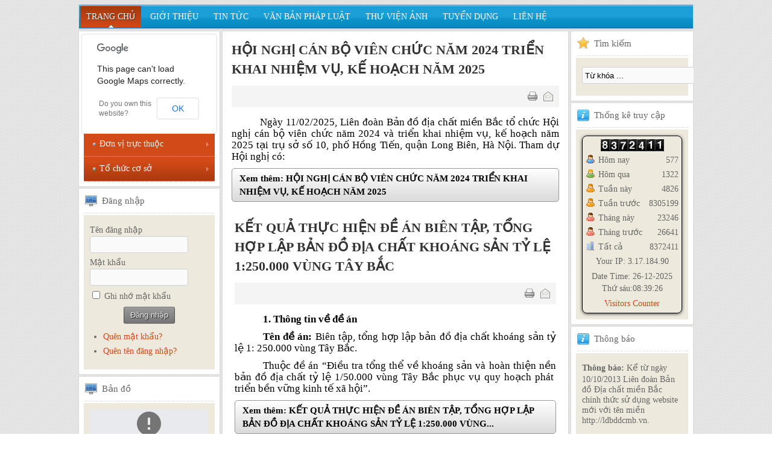

--- FILE ---
content_type: text/html; charset=utf-8
request_url: https://ldbddcmb.vn/r/L1784609
body_size: 10917
content:
<!DOCTYPE html PUBLIC "-//W3C//DTD XHTML 1.0 Transitional//EN" "http://www.w3.org/TR/xhtml1/DTD/xhtml1-transitional.dtd">
<!-- jsn_dome_pro 3.0.1 -->
<html prefix="og: http://ogp.me/ns#" xmlns="http://www.w3.org/1999/xhtml" xml:lang="vi-vn" lang="vi-vn" dir="ltr">
<head>
	  <meta http-equiv="content-type" content="text/html; charset=utf-8" />
  <meta name="generator" content="Joomla! - Open Source Content Management" />
  <title>TRANG CHỦ</title>
  <link href="/index.php?format=feed&amp;type=rss" rel="alternate" type="application/rss+xml" title="RSS 2.0" />
  <link href="/index.php?format=feed&amp;type=atom" rel="alternate" type="application/atom+xml" title="Atom 1.0" />
  <link href="/templates/jsn_dome_pro/favicon.ico" rel="shortcut icon" type="image/vnd.microsoft.icon" />
  <link href="https://ldbddcmb.vn/index.php?option=com_search&amp;format=opensearch" rel="search" title="Tìm kiếm Joomla Reseaching" type="application/opensearchdescription+xml" />
  <link rel="stylesheet" href="https://ldbddcmb.vn/cache/jsn_dome_pro/0b554a9165ee38dc484bae6c2ee94039.css" /><style type="text/css">

	#jsn-page {
		width: 1020px;
		min-width: 1020px;
	}
	#jsn-pos-promo-left {
		float: left;
		width: 23%;
		left: -100%;
	}
	#jsn-pos-promo {
		width: 100%;
		left: 0;
	}
	#jsn-pos-promo-right {
		float: right;
		width: 21%;
	}

		#jsn-pos-promo-left {
			left: auto;
			display: auto;
		}
	
	#jsn-leftsidecontent {
		float: left;
		width: 23%;
		left: -57%;
	}
	#jsn-maincontent {
		float: left;
		width: 57%;
		left: 23%;
	}
	#jsn-rightsidecontent {
		float: right;
		width: 20%;
	}

	#jsn-pos-innerleft {
		float: left;
		width: 28%;
		left: -100%;
	}
	#jsn-centercol {
		float: left;
		width: 100%;
		left: 0;
	}
	#jsn-pos-innerright {
		float: right;
		width: 28%;
	}

		div.jsn-modulecontainer ul.menu-mainmenu ul,
		div.jsn-modulecontainer ul.menu-mainmenu ul li {
			width: 200px;
		}
		div.jsn-modulecontainer ul.menu-mainmenu ul ul {
		margin-left: 199px;
		}
		#jsn-pos-toolbar div.jsn-modulecontainer ul.menu-mainmenu ul ul {
			
				margin-right: 199px;
				margin-left : auto
		}
	
		div.jsn-modulecontainer ul.menu-sidemenu ul,
		div.jsn-modulecontainer ul.menu-sidemenu ul li {
			width: 200px;
		}
		div.jsn-modulecontainer ul.menu-sidemenu li ul {
			right: -202px;
		}
		body.jsn-direction-rtl div.jsn-modulecontainer ul.menu-sidemenu li ul {
			left: -202px;
			right: auto;
		}
		div.jsn-modulecontainer ul.menu-sidemenu ul ul {
		margin-left: 202px;
		}
	#sp_simple_map_canvas {margin:0;padding:0;height:200px}
		/* Styles for DJ Image Slider with module id 177 */
		#djslider-loader177 {
			margin: 0 auto;
			position: relative;
		}
		#djslider177 {
			margin: 0 auto;
			position: relative;
			height: 380px; 
			width: 160px;
			max-width: 160px;
		}
		#slider-container177 {
			position: absolute;
			overflow:hidden;
			left: 0; 
			top: 0;
			height: 100%;
			width: 100%;
		}
		#djslider177 ul#slider177 {
			margin: 0 !important;
			padding: 0 !important;
			border: 0 !important;
		}
		#djslider177 ul#slider177 li {
			list-style: none outside !important;
			float: left;
			margin: 0 !important;
			border: 0 !important;
			padding: 0 0px 10px 0 !important;
			position: relative;
			height: 120px;
			width: 160px;
			background: none;
			overflow: hidden;
		}
		#slider177 li img {
			width: auto;
			height: 100%;
			border: 0 !important;
			margin: 0 !important;
		}
		#slider177 li a img, #slider177 li a:hover img {
			border: 0 !important;
		}
		
  </style>
  <script src="https://ldbddcmb.vn/cache/jsn_dome_pro/820f7a39240800d3fed086e20422ff48.js" type="text/javascript"></script>
<script src="//ajax.googleapis.com/ajax/libs/jquery/1.7/jquery.min.js" type="text/javascript"></script>
<script src="/cache/jsn_dome_pro/725de9acfaada0cb73f6b47df4a4b6df.js" type="text/javascript"></script>
<script src="https://ldbddcmb.vn/cache/jsn_dome_pro/cfd7b94730f69398bfb038315196bd0e.js" type="text/javascript"></script>
<script src="/media/system/js/modal.js" type="text/javascript"></script>
<script src="https://ldbddcmb.vn/cache/jsn_dome_pro/0e8519016f159b9ed6f9d10e9a56ac23.js" type="text/javascript"></script>
<script src="https://maps.googleapis.com/maps/api/js?v=3.exp&sensor=false" type="text/javascript"></script>
<script src="https://ldbddcmb.vn/cache/jsn_dome_pro/eab73b246a235402a6fd8784746d8547.js" type="text/javascript"></script><script type="text/javascript">
window.addEvent('load', function() {
				new JCaption('img.caption');
			});
		window.addEvent('domready', function() {

			SqueezeBox.initialize({});
			SqueezeBox.assign($$('a.modal'), {
				parse: 'rel'
			});
		});window.addEvent('domready', function() {
			$$('.hasTip').each(function(el) {
				var title = el.get('title');
				if (title) {
					var parts = title.split('::', 2);
					el.store('tip:title', parts[0]);
					el.store('tip:text', parts[1]);
				}
			});
			var JTooltips = new Tips($$('.hasTip'), { maxTitleChars: 50, fixed: false});
		});
				JSNTemplate.initTemplate({
					templatePrefix			: "jsn_dome_pro_",
					templatePath			: "/templates/jsn_dome_pro",
					enableRTL				: false,
					enableGotopLink			: false,
					enableMobile			: false,
					enableMobileMenuSticky	: true
				});
			function keepAlive() {	var myAjax = new Request({method: "get", url: "index.php"}).send();} window.addEvent("domready", function(){ keepAlive.periodical(840000); });(function($){ window.addEvent('domready',function(){this.Slider177 = new DJImageSliderModule({id: '177', slider_type: 1, slide_size: 130, visible_slides: 1, show_buttons: 0, show_arrows: 0, preload: 800},{auto: 1, transition: Fx.Transitions.Expo.easeInOut, duration: 1000, delay: 4000})}); })(document.id);
  </script>
  <meta name="viewport" content="width=device-width, initial-scale=1.0, maximum-scale=1.0, user-scalable=no" />

	<!-- html5.js and respond.min.js for IE less than 9 -->
	<!--[if lt IE 9]>
		<script src="http://html5shim.googlecode.com/svn/trunk/html5.js" type="text/javascript"></script>
<script src="https://ldbddcmb.vn/cache/jsn_dome_pro/e79a7cc08e9f7b5fa08f34d99cb188b6.js" type="text/javascript"></script><![endif]-->
	</head>
<body id="jsn-master" class="jsn-textstyle-news jsn-textsize-medium jsn-color-red jsn-direction-ltr jsn-specialfont jsn-css3 jsn-mobile  jsn-joomla-25 jsn-com-content jsn-view-featured jsn-itemid-435 jsn-homepage">
	<a name="top" id="top"></a>
	<div id="jsn-page">
			<div id="dtm-header">
			<div class=" jsn-modulecontainer"><div class="jsn-modulecontainer_inner"><div class="jsn-modulecontent">
<div  >
	<p><img src="images/banner_200_hc.png" border="0" alt="" style="display: block; margin-left: auto; margin-right: auto;" /></p></div><div class="clearbreak"></div></div></div></div>
		</div>
		<div id="jsn-body">
					<div id="jsn-menu"><div id="jsn-menu_inner">
							<div id="jsn-pos-mainmenu">
					<div class=" jsn-modulecontainer"><div class="jsn-modulecontainer_inner"><div class="jsn-modulecontent"><span class="jsn-menu-toggle">Menu</span>
<ul class="menu-mainmenu">
<li  class="current active first jsn-icon-home"><a class="current" href="/index.php?option=com_content&amp;view=featured&amp;Itemid=435" title="Start here" >
	<span>
		<span class="jsn-menutitle">TRANG CHỦ</span><span class="jsn-menudescription">Start here</span>	</span>
</a></li><li  class="parent jsn-icon-image">	<a  href="#" title="Eye-Catching" >
		<span>
		<span class="jsn-menutitle">GIỚI THIỆU</span><span class="jsn-menudescription">Eye-Catching</span>		</span>
	</a>
	<span class="jsn-menu-toggle"></span><ul><li  class="first"><a  href="/index.php?option=com_content&amp;view=category&amp;layout=blog&amp;id=122&amp;Itemid=1008" >
	<span>
		Lãnh đạo Liên đoàn	</span>
</a></li><li ><a  href="/index.php?option=com_content&amp;view=category&amp;layout=blog&amp;id=123&amp;Itemid=1012" >
	<span>
		Chức năng nhiệm vụ	</span>
</a></li><li ><a  href="/index.php?option=com_content&amp;view=category&amp;layout=blog&amp;id=124&amp;Itemid=1009" >
	<span>
		Phạm vi hoạt động	</span>
</a></li><li ><a  href="/index.php?option=com_content&amp;view=category&amp;layout=blog&amp;id=125&amp;Itemid=1010" >
	<span>
		Sơ đồ tổ chức	</span>
</a></li><li ><a  href="/index.php?option=com_content&amp;view=category&amp;layout=blog&amp;id=126&amp;Itemid=1013" >
	<span>
		Lịch sử phát triển	</span>
</a></li><li  class="last"><a  href="/index.php?option=com_content&amp;view=category&amp;layout=blog&amp;id=127&amp;Itemid=1011" >
	<span>
		Thông tin chung	</span>
</a></li></ul></li><li  class="jsn-icon-star"><a  href="/index.php?option=com_content&amp;view=category&amp;layout=blog&amp;id=88&amp;Itemid=483" title="Unique" >
	<span>
		<span class="jsn-menutitle">TIN TỨC</span><span class="jsn-menudescription">Unique</span>	</span>
</a></li><li  class="jsn-icon-cart"><a  href="/index.php?option=com_content&amp;view=category&amp;layout=blog&amp;id=90&amp;Itemid=496" title="Affordable solution" >
	<span>
		<span class="jsn-menutitle">VĂN BẢN PHÁP LUẬT</span><span class="jsn-menudescription">Affordable solution</span>	</span>
</a></li><li  class="parent jsn-icon-cart"><a  href="/index.php?option=com_imageshow&amp;view=show&amp;showlist_id=9&amp;showcase_id=3&amp;w=735px&amp;h=&amp;jsnisid=1384404292&amp;Itemid=975" title="Affordable solution" >
	<span>
		<span class="jsn-menutitle">THƯ VIỆN ẢNH</span><span class="jsn-menudescription">Affordable solution</span>	</span>
</a><span class="jsn-menu-toggle"></span><ul><li  class="first last"><a  href="/index.php?option=com_imageshow&amp;view=show&amp;showlist_id=4&amp;showcase_id=3&amp;w=735px&amp;h=&amp;jsnisid=1407379056&amp;Itemid=1017" >
	<span>
		Ảnh kỷ niệm ngày truyền thống	</span>
</a></li></ul></li><li  class="jsn-icon-setting"><a  href="/index.php?option=com_content&amp;view=category&amp;layout=blog&amp;id=87&amp;Itemid=963" title="Compatible with other extensions" >
	<span>
		<span class="jsn-menutitle">TUYỂN DỤNG</span><span class="jsn-menudescription">Compatible with other extensions</span>	</span>
</a></li><li  class="last"><a  href="/index.php?option=com_contact&amp;view=contact&amp;id=2&amp;Itemid=976" >
	<span>
		LIÊN HỆ	</span>
</a></li></ul><div class="clearbreak"></div></div></div></div>
				</div>
										<span id="jsn-desktopswitch">
					<a href="#" onclick="javascript: JSNUtils.setTemplateAttribute('jsn_dome_pro_','mobile','no'); return false;"></a>
				</span>
				<span id="jsn-mobileswitch">
					<a href="#" onclick="javascript: JSNUtils.setTemplateAttribute('jsn_dome_pro_','mobile','yes'); return false;"></a>
				</span>
			            <div class="clearbreak"></div>
			</div></div>
					<div id="jsn-content" class="jsn-hasleft jsn-hasright ">
				<div id="jsn-maincontent"><div id="jsn-maincontent_inner">
					<div id="jsn-maincontent_inner1"><div id="jsn-maincontent_inner2"><div id="jsn-maincontent_inner3"><div id="jsn-maincontent_inner4">
						<div id="jsn-centercol">
							<div id="jsn-centercol_inner">
										<div id="jsn-mainbody-content" class=" jsn-hasmainbody">
											<div id="jsn-mainbody">
										
<div id="system-message-container">
</div>
										<div class="com-content ">
<div class="front-page-blog">
		
			<div class="jsn-leading">
			<div class="jsn-leading-0">
			
<div class="jsn-article">
	<h2 class="contentheading">
					HỘI NGHỊ CÁN BỘ VIÊN CHỨC NĂM 2024 TRIỂN KHAI NHIỆM VỤ, KẾ HOẠCH NĂM 2025			</h2>



		
		<div class="jsn-article-toolbar">
				<ul class="jsn-article-tools">
									<li class="jsn-article-print-button"><a href="/index.php?option=com_content&amp;view=article&amp;id=376:hoi-nghi-can-bo-vien-chuc-nam-2024-trien-khai-nhiem-vu-ke-hoach-nam-2025&amp;catid=88&amp;Itemid=483&amp;tmpl=component&amp;print=1&amp;layout=default&amp;page=" class="jsn-article-print-button" title="In bài này" onclick="window.open(this.href,'win2','status=no,toolbar=no,scrollbars=yes,titlebar=no,menubar=no,resizable=yes,width=640,height=480,directories=no,location=no'); return false;" rel="nofollow">&nbsp;</a></li>
													<li class="jsn-article-email-button"><a href="/index.php?option=com_mailto&amp;tmpl=component&amp;template=jsn_dome_pro&amp;link=e4d40a4b533b7ad44e7e292368184cbd7e86717b" class="jsn-article-email-button" title="Gửi Email bài này" onclick="window.open(this.href,'win2','width=400,height=350,menubar=yes,resizable=yes'); return false;">&nbsp;</a></li>
										</ul>
				
		<div class="clearbreak"></div>
	</div>
		
	
	<p class="MsoNormal" style="text-align: justify; text-indent: 35.45pt; line-height: 115%;"><span style="font-size: 12.5pt; line-height: 115%; color: #010101;">Ngày 11/02/2025, Liên đoàn Bản đồ địa chất miền Bắc tổ chức Hội nghị cán bộ viên chức năm 2024 và triển khai nhiệm vụ, kế hoạch năm 2025 tại trụ sở số 10, phố Hồng Tiến, quận Long Biên, Hà Nội. Tham dự Hội nghị có:</span><span style="font-size: 12.16px;"> </span></p>
	
	
		
	
	
	            <a href="/index.php?option=com_content&amp;view=article&amp;id=376:hoi-nghi-can-bo-vien-chuc-nam-2024-trien-khai-nhiem-vu-ke-hoach-nam-2025&amp;catid=88&amp;Itemid=483" class="readon">
                <span>
                    Xem thêm: HỘI NGHỊ CÁN BỘ VIÊN CHỨC NĂM 2024 TRIỂN KHAI NHIỆM VỤ, KẾ HOẠCH NĂM 2025                </span>
            </a>
		
	</div>
	 
	<div class="article_separator"></div>
				</div>
				</div>
		
			<div class="row_separator"></div>
								<div class="cols-1 row-0">
					<div class="jsn-articlecols column-1" style="width:100%">
			
<div class="jsn-article">
	<h2 class="contentheading">
					KẾT QUẢ THỰC HIỆN ĐỀ ÁN BIÊN TẬP, TỔNG HỢP LẬP BẢN ĐỒ ĐỊA CHẤT KHOÁNG SẢN TỶ LỆ 1:250.000 VÙNG TÂY BẮC			</h2>



		
		<div class="jsn-article-toolbar">
				<ul class="jsn-article-tools">
									<li class="jsn-article-print-button"><a href="/index.php?option=com_content&amp;view=article&amp;id=375:ket-qua-thuc-hien-de-an-bien-tap-tong-hop-lap-ban-do-dia-chat-khoang-san-ty-le-1-250-000-vung-tay-bac&amp;catid=88&amp;Itemid=483&amp;tmpl=component&amp;print=1&amp;layout=default&amp;page=" class="jsn-article-print-button" title="In bài này" onclick="window.open(this.href,'win2','status=no,toolbar=no,scrollbars=yes,titlebar=no,menubar=no,resizable=yes,width=640,height=480,directories=no,location=no'); return false;" rel="nofollow">&nbsp;</a></li>
													<li class="jsn-article-email-button"><a href="/index.php?option=com_mailto&amp;tmpl=component&amp;template=jsn_dome_pro&amp;link=a1049c34794c4bfc529b70a14be502abf8805edd" class="jsn-article-email-button" title="Gửi Email bài này" onclick="window.open(this.href,'win2','width=400,height=350,menubar=yes,resizable=yes'); return false;">&nbsp;</a></li>
										</ul>
				
		<div class="clearbreak"></div>
	</div>
		
	
	<p class="MsoNormal" style="text-align: justify; text-indent: 35.45pt; line-height: 115%;"><strong style="mso-bidi-font-weight: normal;"><span style="font-size: 12.5pt; line-height: 115%; color: #010101;">1. Thông tin về đề án</span></strong></p>
<p class="MsoNormal" style="text-align: justify; text-indent: 35.45pt; line-height: 115%;"><strong style="mso-bidi-font-weight: normal;"><span style="font-size: 12.5pt; line-height: 115%; color: #010101;">Tên đề án:</span></strong><span style="font-size: 12.5pt; line-height: 115%; color: #010101;"> Biên tập, tổng hợp lập bản đồ địa chất khoáng sản tỷ lệ 1: 250.000 vùng Tây Bắc.</span></p>
<p class="MsoNormal" style="text-align: justify; text-indent: 35.45pt; line-height: 115%;"><span style="font-size: 12.5pt; line-height: 115%; color: #010101;">Thuộc đề án “Điều tra tổng thể về khoáng sản và hoàn thiện nền bản đồ địa chất tỷ lệ 1/50.000 vùng Tây Bắc phục vụ quy hoạch phát<span style="mso-spacerun: yes;">  </span>triển bền vững kinh tế xã hội”.</span></p>
	
	
		
	
	
	            <a href="/index.php?option=com_content&amp;view=article&amp;id=375:ket-qua-thuc-hien-de-an-bien-tap-tong-hop-lap-ban-do-dia-chat-khoang-san-ty-le-1-250-000-vung-tay-bac&amp;catid=88&amp;Itemid=483" class="readon">
                <span>
                    Xem thêm: KẾT QUẢ THỰC HIỆN ĐỀ ÁN BIÊN TẬP, TỔNG HỢP LẬP BẢN ĐỒ ĐỊA CHẤT KHOÁNG SẢN TỶ LỆ 1:250.000 VÙNG...                </span>
            </a>
		
	</div>
	 
	<div class="article_separator"></div>
				</div>
						<div class="clearbreak"></div>
	</div>
										<div class="cols-1 row-1">
					<div class="jsn-articlecols column-1" style="width:100%">
			
<div class="jsn-article">
	<h2 class="contentheading">
					KẾT QUẢ THỰC HIỆN ĐỀ ÁN LẬP BẢN ĐỒ ĐỊA CHẤT KHOÁNG SẢN TỶ LỆ 1:50.000 NHÓM TỜ SÔNG MÃ			</h2>



		
		<div class="jsn-article-toolbar">
				<ul class="jsn-article-tools">
									<li class="jsn-article-print-button"><a href="/index.php?option=com_content&amp;view=article&amp;id=374:ket-qua-thuc-hien-de-an-lap-ban-do-dia-chat-khoang-san-ty-le-1-50-000-nhom-to-song-ma&amp;catid=88&amp;Itemid=483&amp;tmpl=component&amp;print=1&amp;layout=default&amp;page=" class="jsn-article-print-button" title="In bài này" onclick="window.open(this.href,'win2','status=no,toolbar=no,scrollbars=yes,titlebar=no,menubar=no,resizable=yes,width=640,height=480,directories=no,location=no'); return false;" rel="nofollow">&nbsp;</a></li>
													<li class="jsn-article-email-button"><a href="/index.php?option=com_mailto&amp;tmpl=component&amp;template=jsn_dome_pro&amp;link=5129d7f302ac01b3ffd7e604318ca38c2b98b860" class="jsn-article-email-button" title="Gửi Email bài này" onclick="window.open(this.href,'win2','width=400,height=350,menubar=yes,resizable=yes'); return false;">&nbsp;</a></li>
										</ul>
				
		<div class="clearbreak"></div>
	</div>
		
	
	<p class="MsoNormal" style="text-align: justify; line-height: 115%;"><strong style="mso-bidi-font-weight: normal;"><span style="font-size: 12.5pt; line-height: 115%; color: #010101;">1. Thông tin về đề án</span></strong></p>
<p class="MsoNormal" style="text-align: justify; line-height: 115%;"><span style="font-size: 12.5pt; line-height: 115%; color: #010101;"><span style="mso-tab-count: 1;">            </span><strong style="mso-bidi-font-weight: normal;">Tên đề án:</strong> Lập bản đồ địa chất khoáng sản tỷ lệ 1:50.000 nhóm tờ Sông Mã</span></p>
<p class="MsoNormal" style="text-align: justify; line-height: 115%;"><span style="font-size: 12.5pt; line-height: 115%; color: #010101;"><span style="mso-tab-count: 1;">            </span>Thuộc đề án“Điều tra tổng thể về khoáng sản và hoàn thiện nền bản đồ địa chất tỷ lệ 1/50.000 vùng Tây Bắc phục vụ quy hoạch phát<span style="mso-spacerun: yes;">  </span>triển bền vững kinh tế xã hội”.</span><span style="color: #010101; font-size: 12.5pt;">        </span></p>
	
	
		
	
	
	            <a href="/index.php?option=com_content&amp;view=article&amp;id=374:ket-qua-thuc-hien-de-an-lap-ban-do-dia-chat-khoang-san-ty-le-1-50-000-nhom-to-song-ma&amp;catid=88&amp;Itemid=483" class="readon">
                <span>
                    Xem thêm: KẾT QUẢ THỰC HIỆN ĐỀ ÁN LẬP BẢN ĐỒ ĐỊA CHẤT KHOÁNG SẢN TỶ LỆ 1:50.000 NHÓM TỜ SÔNG MÃ                </span>
            </a>
		
	</div>
	 
	<div class="article_separator"></div>
				</div>
						<div class="clearbreak"></div>
	</div>
										<div class="cols-1 row-2">
					<div class="jsn-articlecols column-1" style="width:100%">
			
<div class="jsn-article">
	<h2 class="contentheading">
					CHÚC MỪNG NĂM MỚI XUÂN ẤT TỴ NĂM 2025			</h2>



		
		<div class="jsn-article-toolbar">
				<ul class="jsn-article-tools">
									<li class="jsn-article-print-button"><a href="/index.php?option=com_content&amp;view=article&amp;id=373:chuc-mung-nam-moi-xuan-at-ty-nam-2025&amp;catid=88&amp;Itemid=483&amp;tmpl=component&amp;print=1&amp;layout=default&amp;page=" class="jsn-article-print-button" title="In bài này" onclick="window.open(this.href,'win2','status=no,toolbar=no,scrollbars=yes,titlebar=no,menubar=no,resizable=yes,width=640,height=480,directories=no,location=no'); return false;" rel="nofollow">&nbsp;</a></li>
													<li class="jsn-article-email-button"><a href="/index.php?option=com_mailto&amp;tmpl=component&amp;template=jsn_dome_pro&amp;link=c038c0a1dc2824d8cbdc504f33f7f9afaf41a805" class="jsn-article-email-button" title="Gửi Email bài này" onclick="window.open(this.href,'win2','width=400,height=350,menubar=yes,resizable=yes'); return false;">&nbsp;</a></li>
										</ul>
				
		<div class="clearbreak"></div>
	</div>
		
	
	<p><strong><span style="font-size: 12.5pt; font-family: 'Times New Roman',serif; mso-fareast-font-family: 'Times New Roman'; color: #010101; letter-spacing: .3pt; mso-ansi-language: EN-US; mso-fareast-language: EN-US; mso-bidi-language: AR-SA;">CHÚC MỪNG NĂM MỚI XUÂN ẤT TỴ NĂM 2025</span></strong></p>
	
	
		
	
	
	            <a href="/index.php?option=com_content&amp;view=article&amp;id=373:chuc-mung-nam-moi-xuan-at-ty-nam-2025&amp;catid=88&amp;Itemid=483" class="readon">
                <span>
                    Xem thêm: CHÚC MỪNG NĂM MỚI XUÂN ẤT TỴ NĂM 2025                </span>
            </a>
		
	</div>
	 
	<div class="article_separator"></div>
				</div>
						<div class="clearbreak"></div>
	</div>
										<div class="cols-1 row-3">
					<div class="jsn-articlecols column-1" style="width:100%">
			
<div class="jsn-article">
	<h2 class="contentheading">
					CHÚC MỪNG NĂM MỚI XUÂN GIÁP THÌN NĂM 2024			</h2>



		
		<div class="jsn-article-toolbar">
				<ul class="jsn-article-tools">
									<li class="jsn-article-print-button"><a href="/index.php?option=com_content&amp;view=article&amp;id=368:chuc-mung-nam-moi-xuan-giap-thin-nam-2024&amp;catid=88&amp;Itemid=483&amp;tmpl=component&amp;print=1&amp;layout=default&amp;page=" class="jsn-article-print-button" title="In bài này" onclick="window.open(this.href,'win2','status=no,toolbar=no,scrollbars=yes,titlebar=no,menubar=no,resizable=yes,width=640,height=480,directories=no,location=no'); return false;" rel="nofollow">&nbsp;</a></li>
													<li class="jsn-article-email-button"><a href="/index.php?option=com_mailto&amp;tmpl=component&amp;template=jsn_dome_pro&amp;link=92b9bd2071ea41230cd49eaae3e80a5c040300cd" class="jsn-article-email-button" title="Gửi Email bài này" onclick="window.open(this.href,'win2','width=400,height=350,menubar=yes,resizable=yes'); return false;">&nbsp;</a></li>
										</ul>
				
		<div class="clearbreak"></div>
	</div>
		
	
	<p><img src="images/albums/Chuc mung nam moi 2024.jpg" border="0" alt="" width="549" height="366" /></p>
<p class="MsoNormal" style="text-align: justify; text-indent: 35.45pt; line-height: 115%;"><strong><span style="font-size: 12.5pt; line-height: 115%; color: #ee1155;">Năm 2024, Liên đoàn tròn 65 năm xây dựng và trưởng thành, tôi xin gửi tặng bài thơ viết về Những người lập bản đồ địa chất, thay lời tri ân, cảm ơn đến các thế hệ cán bộ lãnh đạo, viên chức và người lao động Liên đoàn đã không quản gian nan, vất vả, thầm lặng hy sinh trong suốt 65 năm qua vì sự nghiệp Lập bản đồ địa chất và điều tra khoáng sản, góp phần quan trọng trong công cuộc xây dựng và phát triển đất nước.</span></strong></p>
<p class="MsoNormal" style="line-height: 115%;"><span style="font-size: 13.0pt; line-height: 115%; color: #ee1155;"> </span></p>
<p class="MsoNormal" style="line-height: 115%;"><strong style="mso-bidi-font-weight: normal;"><span style="font-size: 13.0pt; line-height: 115%; font-family: 'Arial',sans-serif; color: #ee1155;">       NHỮNG NGƯỜI<br /> LẬP BẢN ĐỒ ĐỊA CHẤT</span></strong></p>
<p class="MsoNormal" style="line-height: 115%;"><span style="font-size: 13.0pt; line-height: 115%; color: #ee1155;"> </span></p>
<p class="MsoNormal" style="line-height: 115%;"><span style="font-size: 13.0pt; line-height: 115%; color: #ee1155;">Nhà địa chất lão thành </span></p>
<p class="MsoNormal" style="line-height: 115%;"><span style="font-size: 13.0pt; line-height: 115%; color: #ee1155;">Tuổi chín mươi, giọng trầm ấm áp </span></p>
<p class="MsoNormal" style="line-height: 115%;"><span style="font-size: 13.0pt; line-height: 115%; color: #ee1155;">Kể cho tôi về thuở ban đầu</span></p>
<p class="MsoNormal" style="line-height: 115%;"><span style="font-size: 13.0pt; line-height: 115%; color: #ee1155;">Của chuyên ngành Bản đồ địa chất.</span></p>
<p class="MsoNormal" style="line-height: 115%;"><span style="font-size: 13.0pt; line-height: 115%; color: #ee1155;">Đầu thập kỉ sáu mươi thế kỉ hai mươi</span></p>
<p class="MsoNormal" style="line-height: 115%;"><span style="font-size: 13.0pt; line-height: 115%; color: #ee1155;">Khi tôi còn chưa được sinh ra</span></p>
<p class="MsoNormal" style="line-height: 115%;"><span style="font-size: 13.0pt; line-height: 115%; color: #ee1155;">Ông đã lặn lội khắp miền biên giới </span></p>
<p class="MsoNormal" style="line-height: 115%;"><span style="font-size: 13.0pt; line-height: 115%; color: #ee1155;">Suốt những chuyến thực địa triền miên </span></p>
<p class="MsoNormal" style="line-height: 115%;"><span style="font-size: 13.0pt; line-height: 115%; color: #ee1155;">Hết ngủ suối, lại đến ngủ treo </span></p>
<p class="MsoNormal" style="line-height: 115%;"><span style="font-size: 13.0pt; line-height: 115%; color: #ee1155;">Cùng đồng nghiệp người Nga, người Việt</span></p>
<p class="MsoNormal" style="line-height: 115%;"><span style="font-size: 13.0pt; line-height: 115%; color: #ee1155;">Lập tờ bản đồ địa chất đầu tiên</span></p>
<p class="MsoNormal" style="line-height: 115%;"><span style="font-size: 13.0pt; line-height: 115%; color: #ee1155;">Khởi đầu cuộc trường chinh vào lòng đất.</span></p>
<p class="MsoNormal" style="line-height: 115%;"><span style="font-size: 13.0pt; line-height: 115%; color: #ee1155;"> </span></p>
<p class="MsoNormal" style="line-height: 115%;"><span style="font-size: 13.0pt; line-height: 115%; color: #ee1155;">Từ ngày thống nhất hai miền </span></p>
<p class="MsoNormal" style="line-height: 115%;"><span style="font-size: 13.0pt; line-height: 115%; color: #ee1155;">Người bản đồ lại lộ trình ngang dọc</span></p>
<p class="MsoNormal" style="line-height: 115%;"><span style="font-size: 13.0pt; line-height: 115%; color: #ee1155;">Trên khắp nẻo đường từ Bắc vào Nam</span></p>
<p class="MsoNormal" style="line-height: 115%;"><span style="font-size: 13.0pt; line-height: 115%; color: #ee1155;">Lập nên loạt bản đồ địa chất quốc gia</span></p>
<p class="MsoNormal" style="line-height: 115%;"><span style="font-size: 13.0pt; line-height: 115%; color: #ee1155;">Làm tiền đề cho nhiều ngành kinh tế.</span></p>
<p class="MsoNormal" style="line-height: 115%;"><span style="font-size: 13.0pt; line-height: 115%; color: #ee1155;"> </span></p>
<p class="MsoNormal" style="line-height: 115%;"><span style="font-size: 13.0pt; line-height: 115%; color: #ee1155;">Đất nước bước vào thời đổi mới<span style="mso-spacerun: yes;">  </span></span></p>
<p class="MsoNormal" style="line-height: 115%;"><span style="font-size: 13.0pt; line-height: 115%; color: #ee1155;">Địa chất vẫn rừng sâu lặn lội</span></p>
<p class="MsoNormal" style="line-height: 115%;"><span style="font-size: 13.0pt; line-height: 115%; color: #ee1155;">Tìm nguyên liệu cho công nghiệp tiến nhanh</span></p>
<p class="MsoNormal" style="line-height: 115%;"><span style="font-size: 13.0pt; line-height: 115%; color: #ee1155;">Người bản đồ lại ngày đêm mải miết</span></p>
<p class="MsoNormal" style="line-height: 115%;"><span style="font-size: 13.0pt; line-height: 115%; color: #ee1155;">Lộ trình xa vẫn ngủ suối, ngủ treo</span></p>
<p class="MsoNormal" style="line-height: 115%;"><span style="font-size: 13.0pt; line-height: 115%; color: #ee1155;">Phát hiện nhiều khoáng sản ẩn sâu</span></p>
<p class="MsoNormal" style="line-height: 115%;"><span style="font-size: 13.0pt; line-height: 115%; color: #ee1155;">Cùng nhiều nguồn tài nguyên địa chất.</span></p>
<p class="MsoNormal" style="line-height: 115%;"><span style="font-size: 13.0pt; line-height: 115%; color: #ee1155;"> </span></p>
<p class="MsoNormal" style="line-height: 115%;"><span style="font-size: 13.0pt; line-height: 115%; color: #ee1155;">Nhiều bạn trẻ nay cũng say nghề </span></p>
<p class="MsoNormal" style="line-height: 115%;"><span style="font-size: 13.0pt; line-height: 115%; color: #ee1155;">Xa gia đình nơi ánh đèn phố thị</span></p>
<p class="MsoNormal" style="line-height: 115%;"><span style="font-size: 13.0pt; line-height: 115%; color: #ee1155;">Đến với rừng, có nhiều đêm ngủ lán</span></p>
<p class="MsoNormal" style="line-height: 115%;"><span style="font-size: 13.0pt; line-height: 115%; color: #ee1155;">Dù đồng lương còn khá khiêm nhường</span></p>
<p class="MsoNormal" style="line-height: 115%;"><span style="font-size: 13.0pt; line-height: 115%; color: #ee1155;">Chỉ đủ ăn, không có tiền đưa vợ</span></p>
<p class="MsoNormal" style="line-height: 115%;"><span style="font-size: 13.0pt; line-height: 115%; color: #ee1155;">Vẫn lặn lội nơi rừng sâu biên giới</span></p>
<p class="MsoNormal" style="line-height: 115%;"><span style="font-size: 13.0pt; line-height: 115%; color: #ee1155;">Thám hiểm lòng đất tìm tài nguyên.</span></p>
<p class="MsoNormal" style="line-height: 115%;"><span style="font-size: 13.0pt; line-height: 115%; color: #ee1155;"> </span></p>
<p class="MsoNormal" style="line-height: 115%;"><span style="font-size: 13.0pt; line-height: 115%; color: #ee1155;">Sáu mươi lăm năm địa chất bản đồ</span></p>
<p class="MsoNormal" style="line-height: 115%;"><span style="font-size: 13.0pt; line-height: 115%; color: #ee1155;">Hàng vạn con người không quản gian nan</span></p>
<p class="MsoNormal" style="line-height: 115%;"><span style="font-size: 13.0pt; line-height: 115%; color: #ee1155;">Ngày đêm mải miết nơi góc rừng heo hút </span></p>
<p class="MsoNormal" style="line-height: 115%;"><span style="font-size: 13.0pt; line-height: 115%; color: #ee1155;">Có nhiều nơi chưa in dấu chân người</span></p>
<p class="MsoNormal" style="line-height: 115%;"><span style="font-size: 13.0pt; line-height: 115%; color: #ee1155;">Hành trình dài không sách nào ghi hết</span></p>
<p class="MsoNormal" style="line-height: 115%;"><span style="font-size: 13.0pt; line-height: 115%; color: #ee1155;">Trang nhật kí hằn vết mồ hôi</span></p>
<p class="MsoNormal" style="line-height: 115%;"><span style="font-size: 13.0pt; line-height: 115%; color: #ee1155;">Có pha lẫn màu hồng của máu</span></p>
<p class="MsoNormal" style="line-height: 115%;"><span style="font-size: 13.0pt; line-height: 115%; color: #ee1155;">Sáng tạo những công trình giá trị lớn lao.</span></p>
<p class="MsoNormal" style="line-height: 115%;"><span style="font-size: 13.0pt; line-height: 115%; color: #ee1155;"> </span></p>
<p class="MsoNormal" style="line-height: 115%;"><span style="font-size: 13.0pt; line-height: 115%; color: #ee1155;">Người bản đồ hẹn năm năm lại gặp</span></p>
<p class="MsoNormal" style="line-height: 115%;"><span style="font-size: 13.0pt; line-height: 115%; color: #ee1155;">Người Bắc, kẻ Nam cùng chung một nhà</span></p>
<p class="MsoNormal" style="line-height: 115%;"><span style="font-size: 13.0pt; line-height: 115%; color: #ee1155;">Gặp mặt nhau vừa mừng vừa tủi</span></p>
<p class="MsoNormal" style="line-height: 115%;"><span style="font-size: 13.0pt; line-height: 115%; color: #ee1155;">Cùng ôn lại một thời oanh liệt</span></p>
<p class="MsoNormal" style="line-height: 115%;"><span style="font-size: 13.0pt; line-height: 115%; color: #ee1155;">Của những con người thầm lặng hy sinh</span></p>
<p class="MsoNormal" style="line-height: 115%;"><span style="font-size: 13.0pt; line-height: 115%; color: #ee1155;">Cho đất nước nở mãi những mùa hoa.</span></p>
<p class="MsoNormal" style="line-height: 115%;"><span style="font-size: 13.0pt; line-height: 115%; color: #ee1155;"> </span></p>
<p class="MsoNormal" style="line-height: 115%; text-align: right;"><span style="font-size: 13.0pt; line-height: 115%; color: #ee1155;">LIÊN ĐOÀN TRƯỞNG</span></p>
<p class="MsoNormal" style="line-height: 115%; text-align: right;"><span style="font-size: 13.0pt; line-height: 115%; color: #ee1155;"><span style="mso-spacerun: yes;">  </span></span><span style="color: #ee1155; font-size: 13pt;">     </span><span style="color: #ee1155; font-size: 13pt;">Vũ Quang Lân       </span></p>	
	
		
	
	
		
	</div>
	 
	<div class="article_separator"></div>
				</div>
						<div class="clearbreak"></div>
	</div>
						
		<div class="row_separator"></div>
	<div class="blog_more clearafter">
		
<h2>Các bài khác...</h2>
<ul>
	<li>
		<a class="blogsection" href="/index.php?option=com_content&amp;view=article&amp;id=367:hoi-nghi-can-bo-vien-chuc-nam-2023-trien-khai-nhiem-vu-ke-hoach-nam-2024&amp;catid=88&amp;Itemid=483">
			HỘI NGHỊ CÁN BỘ VIÊN CHỨC NĂM 2023, TRIỂN KHAI NHIỆM VỤ, KẾ HOẠCH NĂM 2024</a>
	</li>
	<li>
		<a class="blogsection" href="/index.php?option=com_content&amp;view=article&amp;id=365:nhung-ket-qua-dat-duoc-ve-dia-chat-va-khoang-san-qua-thi-cong-de-an-hoang-su-phi&amp;catid=98&amp;Itemid=977">
			NHỮNG KẾT QUẢ ĐẠT ĐƯỢC VỀ ĐỊA CHẤT VÀ KHOÁNG SẢN   QUA THI CÔNG ĐỀ ÁN HOÀNG SU PHÌ</a>
	</li>
	<li>
		<a class="blogsection" href="/index.php?option=com_content&amp;view=article&amp;id=364:nhung-ket-qua-dat-duoc-ve-dia-chat-va-khoang-san-qua-thi-cong-de-an-muong-nhe&amp;catid=88&amp;Itemid=483">
			NHỮNG KẾT QUẢ ĐẠT ĐƯỢC VỀ ĐỊA CHẤT VÀ KHOÁNG SẢN QUA THI CÔNG ĐỀ ÁN MƯỜNG NHÉ</a>
	</li>
	<li>
		<a class="blogsection" href="/index.php?option=com_content&amp;view=article&amp;id=363:phat-hien-piemontite-o-son-la-va-nikel-o-ha-giang&amp;catid=88&amp;Itemid=483">
			PHÁT HIỆN PIEMONTITE Ở SƠN LA VÀ NIKEL Ở HÀ GIANG</a>
	</li>
</ul>
	</div>
		
	
		<div class="row_separator"></div>
	<div class="jsn-pagination-container">
		<ul class="jsn-pagination"><li>&nbsp;<span>Start</span>&nbsp;</li><li>&nbsp;<span>Trang trước</span>&nbsp;</li>&nbsp;<span>1</span>&nbsp;&nbsp;<a href="/index.php?limitstart=5" title="2">2</a>&nbsp;&nbsp;<a href="/index.php?limitstart=10" title="3">3</a>&nbsp;&nbsp;<a href="/index.php?limitstart=15" title="4">4</a>&nbsp;&nbsp;<a href="/index.php?limitstart=20" title="5">5</a>&nbsp;&nbsp;<a href="/index.php?limitstart=25" title="6">6</a>&nbsp;&nbsp;<a href="/index.php?limitstart=30" title="7">7</a>&nbsp;&nbsp;<a href="/index.php?limitstart=35" title="8">8</a>&nbsp;&nbsp;<a href="/index.php?limitstart=40" title="9">9</a>&nbsp;&nbsp;<a href="/index.php?limitstart=45" title="10">10</a>&nbsp;<li>&nbsp;<a href="/index.php?limitstart=5" title="Trang sau">Trang sau</a>&nbsp;</li><li>&nbsp;<a href="/index.php?limitstart=135" title="End">End</a>&nbsp;</li></ul>					<p class="jsn-pageinfo">Page 1 of 28</p>
			</div>
	
</div>
</div>

									</div>
										</div>
									</div>
						</div>
							<div class="clearbreak"></div></div></div></div></div>
				</div></div>
							<div id="jsn-leftsidecontent">
						<div id="jsn-leftsidecontent_inner">
							<div id="jsn-pos-left">
								<div class="richbox-1 jsn-icon-home duohead-1 jsn-modulecontainer"><div class="jsn-modulecontainer_inner"><div><div><h3 class="jsn-moduletitle"><span class="jsn-moduleicon"><span>Nội</span> dung</span></h3><div class="jsn-modulecontent"><span class="jsn-menu-toggle">Menu</span>
<ul class="menu-sidemenu">
<li  class="parent first"><a  href="/index.php?option=com_content&amp;view=category&amp;layout=blog&amp;id=93&amp;Itemid=502" >
	<span>
		Danh mục địa chất	</span>
</a><span class="jsn-menu-toggle"></span><ul><li  class="first"><a  href="/index.php?option=com_content&amp;view=category&amp;layout=blog&amp;id=98&amp;Itemid=977" >
	<span>
		Báo cáo địa chất	</span>
</a></li><li ><a  href="/index.php?option=com_content&amp;view=category&amp;layout=blog&amp;id=99&amp;Itemid=979" >
	<span>
		Các phát hiện mới về ĐCKS	</span>
</a></li><li ><a  href="/index.php?option=com_content&amp;view=category&amp;layout=blog&amp;id=100&amp;Itemid=980" >
	<span>
		Công trình thực hiện	</span>
</a></li><li ><a  href="/index.php?option=com_content&amp;view=category&amp;layout=blog&amp;id=101&amp;Itemid=982" >
	<span>
		Thư viện sách	</span>
</a></li><li ><a  href="/index.php?option=com_content&amp;view=category&amp;layout=blog&amp;id=102&amp;Itemid=983" >
	<span>
		Các ấn phẩm địa chất	</span>
</a></li><li ><a  href="/index.php?option=com_content&amp;view=category&amp;layout=blog&amp;id=103&amp;Itemid=986" >
	<span>
		Các nhiệm vụ đang thực hiện	</span>
</a></li><li  class="last"><a  href="/index.php?option=com_content&amp;view=category&amp;layout=blog&amp;id=104&amp;Itemid=1014" >
	<span>
		Các hoạt động dịch vụ	</span>
</a></li></ul></li><li  class="parent"><a  href="/index.php?option=com_content&amp;view=category&amp;layout=blog&amp;id=94&amp;Itemid=503" >
	<span>
		Thông tin cần biết	</span>
</a><span class="jsn-menu-toggle"></span><ul><li  class="first"><a  href="/index.php?option=com_content&amp;view=category&amp;layout=blog&amp;id=105&amp;Itemid=984" >
	<span>
		Thông báo	</span>
</a></li><li ><a  href="/index.php?option=com_content&amp;view=category&amp;layout=blog&amp;id=106&amp;Itemid=985" >
	<span>
		Lịch công tác	</span>
</a></li><li ><a  href="/index.php?option=com_content&amp;view=category&amp;layout=blog&amp;id=107&amp;Itemid=987" >
	<span>
		Văn bản mới	</span>
</a></li><li ><a  href="/index.php?option=com_content&amp;view=category&amp;layout=blog&amp;id=108&amp;Itemid=988" >
	<span>
		Tài liệu nghiên cứu	</span>
</a></li><li  class="last"><a  href="/index.php?option=com_contact&amp;view=category&amp;id=16&amp;Itemid=989" >
	<span>
		Danh bạ điện thoại	</span>
</a></li></ul></li><li  class="parent"><a  href="/index.php?option=com_content&amp;view=category&amp;layout=blog&amp;id=95&amp;Itemid=504" >
	<span>
		Bộ máy giúp việc LĐT	</span>
</a><span class="jsn-menu-toggle"></span><ul><li  class="first"><a  href="/index.php?option=com_content&amp;view=category&amp;layout=blog&amp;id=111&amp;Itemid=991" title="Phòng Tổ chức - Hành chính" >
	<span>
		<span class="jsn-menutitle">Phòng Tổ chức - Hành chính</span><span class="jsn-menudescription">Phòng Tổ chức - Hành chính</span>	</span>
</a></li><li  class="phong-ky-thuat-ke-hoach"><a  href="/index.php?option=com_content&amp;view=category&amp;layout=blog&amp;id=110&amp;Itemid=992" title="phong-ky-thuat-ke-hoach" >
	<span>
		<span class="jsn-menutitle">Phòng Kỹ thuật</span><span class="jsn-menudescription">phong-ky-thuat-ke-hoach</span>	</span>
</a></li><li  class="last"><a  href="/index.php?option=com_content&amp;view=category&amp;layout=blog&amp;id=113&amp;Itemid=995" >
	<span>
		Phòng Kế toán-Thống kê	</span>
</a></li></ul></li><li  class="parent"><a  href="/index.php?option=com_content&amp;view=category&amp;layout=blog&amp;id=96&amp;Itemid=505" >
	<span>
		Đơn vị trực thuộc	</span>
</a><span class="jsn-menu-toggle"></span><ul><li  class="first"><a  href="/index.php?option=com_content&amp;view=category&amp;layout=blog&amp;id=114&amp;Itemid=1002" title="doan-do-ve-ban-do-dia-chat" >
	<span>
		<span class="jsn-menutitle">Đoàn Đo vẽ Bản đồ địa chất </span><span class="jsn-menudescription">doan-do-ve-ban-do-dia-chat</span>	</span>
</a></li><li ><a  href="/index.php?option=com_content&amp;view=category&amp;layout=blog&amp;id=116&amp;Itemid=1003" >
	<span>
		Đoàn Địa chất Viễn thám	</span>
</a></li><li ><a  href="/index.php?option=com_content&amp;view=category&amp;layout=blog&amp;id=117&amp;Itemid=1004" >
	<span>
		Đoàn Địa vật lý 209	</span>
</a></li><li  class="last"><a  href="/index.php?option=com_content&amp;view=category&amp;layout=blog&amp;id=118&amp;Itemid=1000" >
	<span>
		Trung tâm Phân tích thí nghiệm	</span>
</a></li></ul></li><li  class="parent"><a  href="/index.php?option=com_content&amp;view=category&amp;layout=blog&amp;id=97&amp;Itemid=506" >
	<span>
		Tổ chức cơ sở	</span>
</a><span class="jsn-menu-toggle"></span><ul><li  class="first"><a  href="/index.php?option=com_content&amp;view=category&amp;layout=blog&amp;id=119&amp;Itemid=1005" >
	<span>
		Đảng bộ Liên đoàn	</span>
</a></li><li ><a  href="/index.php?option=com_content&amp;view=category&amp;layout=blog&amp;id=120&amp;Itemid=1006" >
	<span>
		Công đoàn	</span>
</a></li><li  class="last"><a  href="/index.php?option=com_content&amp;view=category&amp;layout=blog&amp;id=121&amp;Itemid=1007" >
	<span>
		Đoàn TNCS Hồ Chí Minh	</span>
</a></li></ul></li></ul><div class="clearbreak"></div></div></div></div></div></div><div class="lightbox-2 jsn-icon-display jsn-modulecontainer"><div class="jsn-modulecontainer_inner"><div><div><h3 class="jsn-moduletitle"><span class="jsn-moduleicon"><span>Đăng</span> nhập</span></h3><div class="jsn-modulecontent"><form action="/index.php" method="post" id="form-login">
		<fieldset class="input userdata">
		<p id="form-login-username">
			<label for="modlgn_username">Tên đăng nhập</label>
			<br />
			<input id="modlgn-username" type="text" name="username" class="inputbox"  size="18" />
		</p>
		<p id="form-login-password">
			<label for="modlgn_passwd">Mật khẩu</label>
			<br />
			<input id="modlgn-passwd" type="password" name="password" class="inputbox" size="18"  />
		</p>
				<p id="form-login-remember">
			<input id="modlgn_remember" type="checkbox" name="remember" value="yes" alt="Remember Me" />
			<label for="modlgn_remember">Ghi nhớ mật khẩu</label>
		</p>
				<div class="button-wrapper">
		<input type="submit" name="Submit" class="button" value="Đăng nhập" />
		<input type="hidden" name="option" value="com_users" />
		<input type="hidden" name="task" value="user.login" />
		<input type="hidden" name="return" value="aW5kZXgucGhwP29wdGlvbj1jb21fY29udGVudCZ2aWV3PWZlYXR1cmVkJkl0ZW1pZD00MzU=" />
		<input type="hidden" name="ef681680bc924ab31d911aa6c9c2b816" value="1" />		</div>
	</fieldset>
	<ul>
		<li> <a href="/index.php?option=com_users&amp;view=reset"> Quên mật khẩu?</a> </li>
		<li> <a href="/index.php?option=com_users&amp;view=remind"> Quên tên đăng nhập?</a> </li>
			</ul>
	</form>
<div class="clearbreak"></div></div></div></div></div></div><div class="lightbox-2 jsn-icon-display jsn-modulecontainer"><div class="jsn-modulecontainer_inner"><div><div><h3 class="jsn-moduletitle"><span class="jsn-moduleicon"><span>Bản</span> đồ</span></h3><div class="jsn-modulecontent">	<div id="sp_simple_map174">
		<script type="text/javascript">
		  var myLatlng  = new google.maps.LatLng(21.04350,105.87286);
		  function initialize() {
			var mapOptions = {
			  zoom: 15,
			  center: myLatlng,
			  mapTypeId: google.maps.MapTypeId.ROADMAP			};
			var map = new google.maps.Map(document.getElementById('sp_simple_map_canvas'), mapOptions);
			var marker = new google.maps.Marker({position:myLatlng, map:map});	
		  }
		  google.maps.event.addDomListener(window, 'load', initialize);
		</script>
		<div id="sp_simple_map_canvas"></div>
	</div>
<div class="clearbreak"></div></div></div></div></div></div><div class="lightbox-2 jsn-icon-display jsn-modulecontainer"><div class="jsn-modulecontainer_inner"><div><div><h3 class="jsn-moduletitle"><span class="jsn-moduleicon"><span>Liên</span> kết website</span></h3><div class="jsn-modulecontent"><!-- BEGIN: Custom advanced (www.pluginaria.com) -->
<select onchange='location=this.options[this.selectedIndex].value;'>
<option value="http://dangcongsan.vn/cpv/">Đảng cộng sản Việt Nam</option>

<option value="http://chinhphu.vn/">Chính phủ</option>

<optionvalue="http//tonghoidiachat.vn">Tổng hội địa chất</option>

<option value="http://dgmv.gov.vn">Tổng cục ĐCKS Việt Nam</option>

<option value="http://monre.gov.vn/">Bộ Tài nguyên và MT</option>

</select> <!-- END: Custom advanced (www.pluginaria.com) -->
<div class="clearbreak"></div></div></div></div></div></div><div class="lightbox-2 jsn-icon-display jsn-modulecontainer"><div class="jsn-modulecontainer_inner"><div><div><h3 class="jsn-moduletitle"><span class="jsn-moduleicon"><span>Đơn</span> vị trực thuộc</span></h3><div class="jsn-modulecontent"><div style="border: 0px !important;">
<div id="djslider-loader177" class="djslider-loader">
    <div id="djslider177" class="djslider">
        <div id="slider-container177" class="slider-container">
        	<ul id="slider177">
          		          			<li>
          					            											<img src="images/donvitructhuoc//aa.jpg" alt="aa.jpg" />
																									
						
					</li>
                        	</ul>
        </div>
                    </div>
</div>
</div>
<div style="clear: both"></div><div class="clearbreak"></div></div></div></div></div></div>
							</div>
						</div>
					</div>
							<div id="jsn-rightsidecontent">
						<div id="jsn-rightsidecontent_inner">
							<div id="jsn-pos-right">
								<div class="lightbox-2 jsn-icon-star jsn-modulecontainer"><div class="jsn-modulecontainer_inner"><div><div><h3 class="jsn-moduletitle"><span class="jsn-moduleicon"><span>Tìm</span> kiếm</span></h3><div class="jsn-modulecontent"><form action="/index.php" method="post">
	<div class="search">
		<label for="mod-search-searchword"></label><input name="searchword" id="mod-search-searchword" maxlength="20"  class="inputbox" type="text" size="24" value="Từ khóa ..."  onblur="if (this.value=='') this.value='Từ khóa ...';" onfocus="if (this.value=='Từ khóa ...') this.value='';" /><p align="center"></p>	<input type="hidden" name="task" value="search" />
	<input type="hidden" name="option" value="com_search" />
	<input type="hidden" name="Itemid" value="435" />
	</div>
</form>
<div class="clearbreak"></div></div></div></div></div></div><div class="lightbox-2 jsn-icon-info jsn-modulecontainer"><div class="jsn-modulecontainer_inner"><div><div><h3 class="jsn-moduletitle"><span class="jsn-moduleicon"><span>Thống</span> kê truy cập</span></h3><div class="jsn-modulecontent"><!-- Vinaora Visitors Counter >> http://vinaora.com/ -->
<style type="text/css">
	.vfleft{float:left;}.vfright{float:right;}.vfclear{clear:both;}.valeft{text-align:left;}.varight{text-align:right;}.vacenter{text-align:center;}
	#vvisit_counter181{border:1px solid #000000;}
	#vvisit_counter181{
		-moz-border-radius: 8px 8px 8px 8px;
		-webkit-border-radius: 8px 8px 8px 8px;
		border-radius: 8px 8px 8px 8px;
	}
	#vvisit_counter181{
		-webkit-box-shadow: 0px 1px 5px 0px #4a4a4a;
		-moz-box-shadow: 0px 1px 5px 0px #4a4a4a;
		box-shadow: 0px 1px 5px 0px #4a4a4a;
	}
	#vvisit_counter181 .vstats_counter{margin-top: 5px;}
	#vvisit_counter181 .vrow{height:24px;}
	#vvisit_counter181 .vstats_icon{margin-right:5px;}
	#vvisit_counter181{padding:5px;}</style>
<div id="vvisit_counter181" class="vvisit_counterlightbox-2 jsn-icon-info vacenter">
	<div class="vdigit_counter"><span class="vdigit-8" title="Vinaora Visitors Counter">8</span><span class="vdigit-3" title="Vinaora Visitors Counter">3</span><span class="vdigit-7" title="Vinaora Visitors Counter">7</span><span class="vdigit-2" title="Vinaora Visitors Counter">2</span><span class="vdigit-4" title="Vinaora Visitors Counter">4</span><span class="vdigit-1" title="Vinaora Visitors Counter">1</span><span class="vdigit-1" title="Vinaora Visitors Counter">1</span></div>
	<div class="vstats_counter">
		<div class="vstats_icon vfleft varight">
			<div class="vrow vstats-vtoday" title="2025-12-26"></div><div class="vfclear"></div><div class="vrow vstats-vyesterday" title="2025-12-25"></div><div class="vfclear"></div><div class="vrow vstats-vxweek" title="2025-12-22"></div><div class="vfclear"></div><div class="vrow vstats-vlweek" title="2025-12-15"></div><div class="vfclear"></div><div class="vrow vstats-vxmonth" title="2025-12-01"></div><div class="vfclear"></div><div class="vrow vstats-vlmonth" title="2025-11-01"></div><div class="vfclear"></div><div class="vrow vstats-vall" title=""></div><div class="vfclear"></div>		</div>
		<div class="vstats_title vfleft valeft">
			<div class="vrow" title="">Hôm nay</div><div class="vfclear"></div><div class="vrow" title="">Hôm qua</div><div class="vfclear"></div><div class="vrow" title="">Tuần này</div><div class="vfclear"></div><div class="vrow" title="">Tuần trước</div><div class="vfclear"></div><div class="vrow" title="">Tháng này</div><div class="vfclear"></div><div class="vrow" title="">Tháng trước</div><div class="vfclear"></div><div class="vrow" title="">Tất cả</div><div class="vfclear"></div>		</div>
		<div class="vstats_number varight">
			<div class="vrow" title="">577</div><div class="vrow" title="">1322</div><div class="vrow" title="">4826</div><div class="vrow" title="">8305199</div><div class="vrow" title="">23246</div><div class="vrow" title="">26641</div><div class="vrow" title="">8372411</div>		</div>
		<div class="vfclear"></div>
	</div>
	<div style="margin-bottom: 5px;">Your IP: 3.17.184.90</div>
	<div>Date Time: 26-12-2025 Thứ sáu:08:39:26</div>
<div style="margin-top:5px;"><a href="http://vinaora.com/" title="Vinaora Visitors Counter" target="_blank">Visitors Counter</a></div></div>
<!-- Vinaora Visitors Counter >> http://vinaora.com/ --><div class="clearbreak"></div></div></div></div></div></div><div class="lightbox-2 jsn-icon-info jsn-modulecontainer"><div class="jsn-modulecontainer_inner"><div><div><h3 class="jsn-moduletitle"><span class="jsn-moduleicon"><span>Thông</span> báo</span></h3><div class="jsn-modulecontent">
<div  >
	<p><strong>Thông báo: </strong><span style="line-height: 1.3em;">Kể từ ngày 10/10/2013 Liên đoàn Bản đồ Địa chất miền Bắc chính thức sử dụng website mới với tên miền http://ldbddcmb.vn.</span></p></div><div class="clearbreak"></div></div></div></div></div></div><div class="lightbox-2 jsn-icon-image jsn-modulecontainer"><div class="jsn-modulecontainer_inner"><div><div><h3 class="jsn-moduletitle"><span class="jsn-moduleicon"><span>Sự</span> kiện qua ảnh</span></h3><div class="jsn-modulecontent">
<div  >
	<p><a href="#"><img src="images/sukienquaanh.png" border="0" alt="" width="162" height="116" style="display: block; margin-left: auto; margin-right: auto;" /></a></p></div><div class="clearbreak"></div></div></div></div></div></div><div class="box-green jsn-icon-info jsn-modulecontainer"><div class="jsn-modulecontainer_inner"><div><div><h3 class="jsn-moduletitle"><span class="jsn-moduleicon"><span>Hỗ</span> trợ trực tuyến</span></h3><div class="jsn-modulecontent">
<div  >
	<p><a href="#"><img src="images/yahoo.png" border="0" alt="" width="160" height="58" /></a></p>
<p><a href="#"><img src="images/skype_ico.png" border="0" alt="" width="160" height="37" /></a></p>
<p> </p></div><div class="clearbreak"></div></div></div></div></div></div>
							</div>
						</div>
					</div>
					</div>
				</div>
					<div id="jsn-footer">
			<div id="jsn-footer_inner"><div id="jsn-footer_inner2">
				<div id="jsn-footermodules" class="jsn-modulescontainer jsn-modulescontainer1">
								<div id="jsn-pos-bottom">
						<div class=" jsn-modulecontainer"><div class="jsn-modulecontainer_inner"><div class="jsn-modulecontent">
<div  >
	<p style="text-align: right;">Liên đoàn bản đồ địa chất Miền Bắc</p>
<p style="text-align: right;">Địa chỉ : Ngõ 208 đường Nguyễn Văn Cừ, Long Biên ,Hà Nội</p>
<p style="text-align: right;">Điện thoại: 04.38 271 714- Fax: 04.38 720 600-  E_mail: <span id="cloak46803">This email address is being protected from spambots. You need JavaScript enabled to view it.</span><script type='text/javascript'>
 <!--
 document.getElementById('cloak46803').innerHTML = '';
 var prefix = '&#109;a' + 'i&#108;' + '&#116;o';
 var path = 'hr' + 'ef' + '=';
 var addy46803 = 'l&#105;&#101;nd&#111;&#97;nbddcmb' + '&#64;';
 addy46803 = addy46803 + 'gm&#97;&#105;l' + '&#46;' + 'c&#111;m';
 document.getElementById('cloak46803').innerHTML += '<a ' + path + '\'' + prefix + ':' + addy46803 + '\'>' + addy46803+'<\/a>';
 //-->\n </script></p>
<p style="text-align: right;">Website:http://ldbddcmb.vn</p></div><div class="clearbreak"></div></div></div></div>
					</div>
								<div class="clearbreak"></div>
				</div></div></div>
			</div>
			</div>
	
</body>
</html>


--- FILE ---
content_type: text/css
request_url: https://ldbddcmb.vn/cache/jsn_dome_pro/0b554a9165ee38dc484bae6c2ee94039.css
body_size: 3214
content:
@import url(/cache/jsn_dome_pro/8b8f3503e4ecb1854fcf84480bc1d428.css);
@import url(http://fonts.googleapis.com/css?family=Droid+Serif:regular,bold);
@import url(/cache/jsn_dome_pro/98b7716f471ad24d9300b55476a73ff6.css);

/* FILE: /templates/jsn_dome_pro/css/jsn_css3.css */
body.jsn-css3 .readon {border-radius: 5px;-moz-border-radius: 5px;-webkit-border-radius: 5px;transition: 0.3s ease-out;-moz-transition: 0.3s ease-out;-webkit-transition: 0.3s ease-out;background-image:linear-gradient(-90deg,rgb(255,255,255) 0%,rgb(218,218,218) 100%);background-image:-moz-linear-gradient(-90deg,rgb(255,255,255) 0%,rgb(218,218,218) 100%); background-image:-webkit-gradient(linear,50% 0%,50% 100%,color-stop(0, rgb(255,255,255)),color-stop(1, rgb(218,218,218)));background-image:-webkit-linear-gradient(-90deg,rgb(255,255,255) 0%,rgb(218,218,218) 100%);background-image:-o-linear-gradient(-90deg,rgb(255,255,255) 0%,rgb(218,218,218) 100%);background-image:-ms-linear-gradient(-90deg,rgb(255,255,255) 0%,rgb(218,218,218) 100%);-ms-filter:"progid:DXImageTransform.Microsoft.gradient(startColorstr=#ffffffff,endColorstr=#ffdadada,GradientType=0)";filter:progid:DXImageTransform.Microsoft.gradient(startColorstr=#ffffffff,endColorstr=#ffdadada,GradientType=0);}body.jsn-css3 .readon:hover {box-shadow: 0 0 3px #333;-moz-box-shadow: 0 0 3px #333;-webkit-box-shadow: 0 0 3px #333;}body.jsn-css3 #jsn-gotoplink {transition: color 0.3s linear, background 0.3s ease-out;-moz-transition: color 0.3s linear, background 0.3s ease-out;-webkit-transition: color 0.3s linear, background 0.3s ease-out;}body.jsn-css3 .text-box {border-radius: 5px;-moz-border-radius: 5px;-webkit-border-radius: 5px;box-shadow: 0 0 2px #999;-moz-box-shadow: 0 0 2px #999;-webkit-box-shadow: 0 0 2px #999;}body.jsn-css3 .text-box-highlight {transition: 0.3s ease-out;-moz-transition: 0.3s ease-out;-webkit-transition: 0.3s ease-out;}body.jsn-css3 .text-box-highlight:hover {border-radius: 5px;-moz-border-radius: 5px;-webkit-border-radius: 5px;box-shadow: 0 0 2px #999;-moz-box-shadow: 0 0 2px #999;-webkit-box-shadow: 0 0 2px #999;}body.jsn-css3 .text-highlight {border-radius: 3px;-moz-border-radius: 3px;-webkit-border-radius: 3px;}body.jsn-css3 .link-button {}body.jsn-css3 .link-button:hover {box-shadow: 0px 0px 3px #999999;-moz-box-shadow: 0px 0px 3px #999999;-webkit-box-shadow: 0px 0px 3px #999999;}body.jsn-css3 .link-button,body.jsn-css3 .link-button a {transition: 0.3s ease-out;-moz-transition: 0.3s ease-out;-webkit-transition: 0.3s ease-out;}body.jsn-css3 .link-action {transition: color 0.3s linear, background 0.3s ease-out;-moz-transition: color 0.3s linear, background 0.3s ease-out;-webkit-transition: color 0.3s linear, background 0.3s ease-out;}body.jsn-css3 .link-highlight {transition: 0.3s ease-out;-moz-transition: 0.3s ease-out;-webkit-transition: 0.3s ease-out;}body.jsn-css3 .link-highlight:hover {border-radius: 5px;-moz-border-radius: 5px;-webkit-border-radius: 5px;box-shadow: 0 0 2px #999;-moz-box-shadow: 0 0 2px #999;-webkit-box-shadow: 0 0 2px #999;}.link-button.button-light,.link-button.button-light:hover {border-color: #999999;background-image:linear-gradient(-90deg,rgb(255,255,255) 0%,rgb(218,218,218) 100%);background-image:-moz-linear-gradient(-90deg,rgb(255,255,255) 0%,rgb(218,218,218) 100%); background-image:-webkit-gradient(linear,50% 0%,50% 100%,color-stop(0, rgb(255,255,255)),color-stop(1, rgb(218,218,218)));background-image:-webkit-linear-gradient(-90deg,rgb(255,255,255) 0%,rgb(218,218,218) 100%);background-image:-o-linear-gradient(-90deg,rgb(255,255,255) 0%,rgb(218,218,218) 100%);background-image:-ms-linear-gradient(-90deg,rgb(255,255,255) 0%,rgb(218,218,218) 100%);-ms-filter:"progid:DXImageTransform.Microsoft.gradient(startColorstr=#ffffffff,endColorstr=#ffdadada,GradientType=0)";filter:progid:DXImageTransform.Microsoft.gradient(startColorstr=#ffffffff,endColorstr=#ffdadada,GradientType=0);}.link-button.button-dark,.link-button.button-dark:hover {background-image:linear-gradient(-90deg,rgb(100,100,100) 0%,rgb(74,74,74) 100%);background-image:-moz-linear-gradient(-90deg,rgb(100,100,100) 0%,rgb(74,74,74) 100%); background-image:-webkit-gradient(linear,50% 0%,50% 100%,color-stop(0, rgb(100,100,100)),color-stop(1, rgb(74,74,74)));background-image:-webkit-linear-gradient(-90deg,rgb(100,100,100) 0%,rgb(74,74,74) 100%);background-image:-o-linear-gradient(-90deg,rgb(100,100,100) 0%,rgb(74,74,74) 100%);background-image:-ms-linear-gradient(-90deg,rgb(100,100,100) 0%,rgb(74,74,74) 100%);-ms-filter:"progid:DXImageTransform.Microsoft.gradient(startColorstr=#ff646464,endColorstr=#ff4a4a4a,GradientType=0)";filter:progid:DXImageTransform.Microsoft.gradient(startColorstr=#ff646464,endColorstr=#ff4a4a4a,GradientType=0);}.link-button.button-green,.link-button.button-green:hover {background-image:linear-gradient(-90deg,rgb(163,181,78) 0%,rgb(141,157,66) 100%);background-image:-moz-linear-gradient(-90deg,rgb(163,181,78) 0%,rgb(141,157,66) 100%); background-image:-webkit-gradient(linear,50% 0%,50% 100%,color-stop(0, rgb(163,181,78)),color-stop(1, rgb(141,157,66)));background-image:-webkit-linear-gradient(-90deg,rgb(163,181,78) 0%,rgb(141,157,66) 100%);background-image:-o-linear-gradient(-90deg,rgb(163,181,78) 0%,rgb(141,157,66) 100%);background-image:-ms-linear-gradient(-90deg,rgb(163,181,78) 0%,rgb(141,157,66) 100%);-ms-filter:"progid:DXImageTransform.Microsoft.gradient(startColorstr=#ffa3b54e,endColorstr=#ff8d9d42,GradientType=0)";filter:progid:DXImageTransform.Microsoft.gradient(startColorstr=#ffa3b54e,endColorstr=#ff8d9d42,GradientType=0);}.link-button.button-orange,.link-button.button-orange:hover {background-image:linear-gradient(-90deg,rgb(163,181,78) 0%,rgb(141,157,66) 100%);background-image:-moz-linear-gradient(-90deg,rgb(163,181,78) 0%,rgb(141,157,66) 100%); background-image:-webkit-gradient(linear,50% 0%,50% 100%,color-stop(0, rgb(163,181,78)),color-stop(1, rgb(141,157,66)));background-image:-webkit-linear-gradient(-90deg,rgb(163,181,78) 0%,rgb(141,157,66) 100%);background-image:-o-linear-gradient(-90deg,rgb(163,181,78) 0%,rgb(141,157,66) 100%);background-image:-ms-linear-gradient(-90deg,rgb(163,181,78) 0%,rgb(141,157,66) 100%);-ms-filter:"progid:DXImageTransform.Microsoft.gradient(startColorstr=#ffa3b54e,endColorstr=#ff8d9d42,GradientType=0)";filter:progid:DXImageTransform.Microsoft.gradient(startColorstr=#ffa3b54e,endColorstr=#ff8d9d42,GradientType=0);}.link-button.button-blue,.link-button.button-blue:hover {background-image:linear-gradient(-90deg,rgb(75,177,239) 0%,rgb(24,144,217) 100%);background-image:-moz-linear-gradient(-90deg,rgb(75,177,239) 0%,rgb(24,144,217) 100%); background-image:-webkit-gradient(linear,50% 0%,50% 100%,color-stop(0, rgb(75,177,239)),color-stop(1, rgb(24,144,217)));background-image:-webkit-linear-gradient(-90deg,rgb(75,177,239) 0%,rgb(24,144,217) 100%);background-image:-o-linear-gradient(-90deg,rgb(75,177,239) 0%,rgb(24,144,217) 100%);background-image:-ms-linear-gradient(-90deg,rgb(75,177,239) 0%,rgb(24,144,217) 100%);-ms-filter:"progid:DXImageTransform.Microsoft.gradient(startColorstr=#ff4bb1ef,endColorstr=#ff1890d9,GradientType=0)";filter:progid:DXImageTransform.Microsoft.gradient(startColorstr=#ff4bb1ef,endColorstr=#ff1890d9,GradientType=0);}.link-button.button-red,.link-button.button-red:hover {background-image:linear-gradient(-90deg,rgb(210,74,23) 0%,rgb(171,58,16) 100%);background-image:-moz-linear-gradient(-90deg,rgb(210,74,23) 0%,rgb(171,58,16) 100%); background-image:-webkit-gradient(linear,50% 0%,50% 100%,color-stop(0, rgb(210,74,23)),color-stop(1, rgb(171,58,16)));background-image:-webkit-linear-gradient(-90deg,rgb(210,74,23) 0%,rgb(171,58,16) 100%);background-image:-o-linear-gradient(-90deg,rgb(210,74,23) 0%,rgb(171,58,16) 100%);background-image:-ms-linear-gradient(-90deg,rgb(210,74,23) 0%,rgb(171,58,16) 100%);-ms-filter:"progid:DXImageTransform.Microsoft.gradient(startColorstr=#ffd24a17,endColorstr=#ffab3a10,GradientType=0)";filter:progid:DXImageTransform.Microsoft.gradient(startColorstr=#ffd24a17,endColorstr=#ffab3a10,GradientType=0);}body.jsn-css3 table.table-style th,body.jsn-css3 table.table-style td {transition: background 0.3s ease-out;-moz-transition: background 0.3s ease-out;-webkit-transition: background 0.3s ease-out;}ul.list-number-bullet li .jsn-listbullet {border-radius: 5px;-moz-border-radius: 5px;-webkit-border-radius: 5px;}ul.list-number-bullet.bullet-blue li .jsn-listbullet {background-image:linear-gradient(-90deg,rgb(28,107,179) 0%,rgb(51,57,63) 100%);background-image:-moz-linear-gradient(-90deg,rgb(28,107,179) 0%,rgb(51,57,63) 100%); background-image:-webkit-gradient(linear,50% 0%,50% 100%,color-stop(0, rgb(28,107,179)),color-stop(1, rgb(51,57,63)));background-image:-webkit-linear-gradient(-90deg,rgb(28,107,179) 0%,rgb(51,57,63) 100%);background-image:-o-linear-gradient(-90deg,rgb(28,107,179) 0%,rgb(51,57,63) 100%);background-image:-ms-linear-gradient(-90deg,rgb(28,107,179) 0%,rgb(51,57,63) 100%);-ms-filter:"progid:DXImageTransform.Microsoft.gradient(startColorstr=#ff1c6bb3,endColorstr=#ff33393f,GradientType=0)";filter:progid:DXImageTransform.Microsoft.gradient(startColorstr=#ff1c6bb3,endColorstr=#ff33393f,GradientType=0);}ul.list-number-bullet.bullet-green li .jsn-listbullet {background-image:linear-gradient(-90deg,rgb(66,158,0) 0%,rgb(38,91,0) 100%);background-image:-moz-linear-gradient(-90deg,rgb(66,158,0) 0%,rgb(38,91,0) 100%); background-image:-webkit-gradient(linear,50% 0%,50% 100%,color-stop(0, rgb(66,158,0)),color-stop(1, rgb(38,91,0)));background-image:-webkit-linear-gradient(-90deg,rgb(66,158,0) 0%,rgb(38,91,0) 100%);background-image:-o-linear-gradient(-90deg,rgb(66,158,0) 0%,rgb(38,91,0) 100%);background-image:-ms-linear-gradient(-90deg,rgb(66,158,0) 0%,rgb(38,91,0) 100%);-ms-filter:"progid:DXImageTransform.Microsoft.gradient(startColorstr=#ff429e00,endColorstr=#ff265b00,GradientType=0)";filter:progid:DXImageTransform.Microsoft.gradient(startColorstr=#ff429e00,endColorstr=#ff265b00,GradientType=0);}ul.list-number-bullet.bullet-grey li .jsn-listbullet {background-image:linear-gradient(-90deg,rgb(133,133,133) 0%,rgb(56,56,56) 100%);background-image:-moz-linear-gradient(-90deg,rgb(133,133,133) 0%,rgb(56,56,56) 100%);background-image:-webkit-gradient(linear,50% 0%,50% 100%,color-stop(0, rgb(133,133,133)),color-stop(1, rgb(56,56,56)));background-image:-webkit-linear-gradient(-90deg,rgb(133,133,133) 0%,rgb(56,56,56) 100%);background-image:-o-linear-gradient(-90deg,rgb(133,133,133) 0%,rgb(56,56,56) 100%);background-image:-ms-linear-gradient(-90deg,rgb(133,133,133) 0%,rgb(56,56,56) 100%);-ms-filter:"progid:DXImageTransform.Microsoft.gradient(startColorstr=#ff858585,endColorstr=#ff383838,GradientType=0)";filter:progid:DXImageTransform.Microsoft.gradient(startColorstr=#ff858585,endColorstr=#ff383838,GradientType=0);}ul.list-number-bullet.bullet-orange li .jsn-listbullet {background-image:linear-gradient(-90deg,rgb(230,96,0) 0%,rgb(116,50,0) 100%);background-image:-moz-linear-gradient(-90deg,rgb(230,96,0) 0%,rgb(116,50,0) 100%); background-image:-webkit-gradient(linear,50% 0%,50% 100%,color-stop(0, rgb(230,96,0)),color-stop(1, rgb(116,50,0)));background-image:-webkit-linear-gradient(-90deg,rgb(230,96,0) 0%,rgb(116,50,0) 100%);background-image:-o-linear-gradient(-90deg,rgb(230,96,0) 0%,rgb(116,50,0) 100%);background-image:-ms-linear-gradient(-90deg,rgb(230,96,0) 0%,rgb(116,50,0) 100%);-ms-filter:"progid:DXImageTransform.Microsoft.gradient(startColorstr=#ffe66000,endColorstr=#ff743200,GradientType=0)";filter:progid:DXImageTransform.Microsoft.gradient(startColorstr=#ffe66000,endColorstr=#ff743200,GradientType=0);}ul.list-number-bullet.bullet-red li .jsn-listbullet {background-image:linear-gradient(-90deg,rgb(191,0,0) 0%,rgb(113,0,0) 100%);background-image:-moz-linear-gradient(-90deg,rgb(191,0,0) 0%,rgb(113,0,0) 100%); background-image:-webkit-gradient(linear,50% 0%,50% 100%,color-stop(0, rgb(191,0,0)),color-stop(1, rgb(113,0,0)));background-image:-webkit-linear-gradient(-90deg,rgb(191,0,0) 0%,rgb(113,0,0) 100%);background-image:-o-linear-gradient(-90deg,rgb(191,0,0) 0%,rgb(113,0,0) 100%);background-image:-ms-linear-gradient(-90deg,rgb(191,0,0) 0%,rgb(113,0,0) 100%);-ms-filter:"progid:DXImageTransform.Microsoft.gradient(startColorstr=#ffbf0000,endColorstr=#ff710000,GradientType=0)";filter:progid:DXImageTransform.Microsoft.gradient(startColorstr=#ffbf0000,endColorstr=#ff710000,GradientType=0);}ul.list-number-bullet.bullet-violet li .jsn-listbullet {background-image:linear-gradient(-90deg,rgb(158,0,132) 0%,rgb(93,0,76) 100%);background-image:-moz-linear-gradient(-90deg,rgb(158,0,132) 0%,rgb(93,0,76) 100%); background-image:-webkit-gradient(linear,50% 0%,50% 100%,color-stop(0, rgb(158,0,132)),color-stop(1, rgb(93,0,76)));background-image:-webkit-linear-gradient(-90deg,rgb(158,0,132) 0%,rgb(93,0,76) 100%);background-image:-o-linear-gradient(-90deg,rgb(158,0,132) 0%,rgb(93,0,76) 100%);background-image:-ms-linear-gradient(-90deg,rgb(158,0,132) 0%,rgb(93,0,76) 100%);-ms-filter:"progid:DXImageTransform.Microsoft.gradient(startColorstr=#ff9e0084,endColorstr=#ff5d004c,GradientType=0)";filter:progid:DXImageTransform.Microsoft.gradient(startColorstr=#ff9e0084,endColorstr=#ff5d004c,GradientType=0);}body.jsn-css3 .inputbox {border-radius: 3px;-moz-border-radius: 3px;-webkit-border-radius: 3px;transition: color 0.1s linear, background 0.3s ease-out, border-color 0.3s;-moz-transition: color 0.1s linear, background 0.3s ease-out, border-color 0.3s;-webkit-transition: color 0.1s linear, background 0.3s ease-out, border-color 0.3s;}body.jsn-css3 #jsn-page .button {background-image: -ms-linear-gradient(top, #999, #777);background-image: -webkit-gradient(linear, 0 0, 0 100%, from(#999), to(#777));background-image: -webkit-linear-gradient(top, #999, #777);background-image: -o-linear-gradient(top, #999, #777);background-image: linear-gradient(top, #999, #777);background-image: -moz-linear-gradient(top, #999, #777);background-repeat: repeat-x;border: 1px solid #000;*border: 0;border-color: rgba(0, 0, 0, 0.3) rgba(0, 0, 0, 0.4) rgba(0, 0, 0, 0.4) rgba(0, 0, 0, 0.4);-webkit-border-radius: 3px; -moz-border-radius: 3px;  border-radius: 3px;filter: progid:dximagetransform.microsoft.gradient(startColorstr='#999', endColorstr='#777', GradientType=0);filter: progid:dximagetransform.microsoft.gradient(enabled=false);*zoom: 1;-webkit-box-shadow: inset 0 1px 0 rgba(255, 255, 255, 0.2), 0 1px 2px rgba(0, 0, 0, 0.05); -moz-box-shadow: inset 0 1px 0 rgba(255, 255, 255, 0.2), 0 1px 2px rgba(0, 0, 0, 0.05);  box-shadow: inset 0 1px 0 rgba(255, 255, 255, 0.2), 0 1px 2px rgba(0, 0, 0, 0.05);transition: color 0.1s linear, background 0.3s ease-out;-moz-transition: color 0.1s linear, background 0.3s ease-out;-webkit-transition: color 0.1s linear, background 0.3s ease-out;}body.jsn-css3 .button:hover,body.jsn-css3 .button:active {background-image: -ms-linear-gradient(top, #777, #555);background-image: -webkit-gradient(linear, 0 0, 0 100%, from(#777), to(#555));background-image: -webkit-linear-gradient(top, #777, #555);background-image: -o-linear-gradient(top, #777, #555);background-image: linear-gradient(top, #777, #555);background-image: -moz-linear-gradient(top, #777, #555);filter: progid:dximagetransform.microsoft.gradient(startColorstr='#777', endColorstr='#555', GradientType=0);filter: progid:dximagetransform.microsoft.gradient(enabled=false);transition: color 0.1s linear, background 0.3s ease-out, background-position 0.3s;-moz-transition: color 0.1s linear, background 0.3s ease-out, background-position 0.3s;-webkit-transition: color 0.1s linear, background 0.3s ease-out, background-position 0.3s;}body.jsn-css3 ul.menu-topmenu li a,body.jsn-css3 ul.menu-mainmenu li a,body.jsn-css3 ul.menu-sidemenu li a,body.jsn-css3 ul.menu-treemenu li a {transition: color 0.3s linear, background 0.3s ease-out;-moz-transition: color 0.3s linear, background 0.3s ease-out;-webkit-transition: color 0.3s linear, background 0.3s ease-out;}body.jsn-css3 ul.menu-mainmenu li ul,body.jsn-css3 ul.menu-sidemenu li ul {opacity: 0;filter: alpha(opacity=0);-ms-filter:"progid:DXImageTransform.Microsoft.Alpha(Opacity=0)";-webkit-transition: all .3s;-moz-transition: all .3s;-o-transition: all .3s;-ms-transition: all .3s;transition: all .3s;}body.jsn-css3 ul.menu-mainmenu li:hover > ul,body.jsn-css3 ul.menu-sidemenu li:hover > ul {opacity: 1;filter: alpha(opacity=100);-ms-filter:"progid:DXImageTransform.Microsoft.Alpha(Opacity=100)";}body.jsn-color-orange div.jsn-modulecontainer ul.menu-mainmenu > li:hover,body.jsn-color-orange #jsn-menu .jsn-modulecontainer.display-dropdown .jsn-modulecontainer_inner:hover h3.jsn-moduletitle,body.jsn-color-orange #jsn-menu div.display-dropdown.jsn-modulecontainer .jsn-modulecontent,body.jsn-color-orange #jsn-menu .jsn-modulecontainer.display-dropdown.jsn-dropdown-active .jsn-modulecontainer_inner h3.jsn-moduletitle,body.jsn-color-orange #jsn-menu .jsn-modulecontainer.display-dropdown.jsn-dropdown-active .jsn-modulecontainer_inner:hover h3.jsn-moduletitle {background: linear-gradient(to bottom, #87973E 0%, #A5B74F 100%);background: -ms-linear-gradient(top, #87973E 0%, #A5B74F 100%);background: -moz-linear-gradient(top, #87973E 0%, #A5B74F 100%);background: -o-linear-gradient(top, #87973E 0%, #A5B74F 100%);background: -webkit-gradient(linear, left top, left bottom, color-stop(0, #87973E), color-stop(1, #A5B74F));background: -webkit-linear-gradient(top, #87973E 0%, #A5B74F 100%);}body.jsn-color-orange div.jsn-modulecontainer ul.menu-mainmenu > li.active {background: linear-gradient(to bottom, #EB661F 0%, #EF9450 100%);background: -ms-linear-gradient(top, #EB661F 0%, #EF9450 100%);background: -moz-linear-gradient(top, #EB661F 0%, #EF9450 100%);background: -o-linear-gradient(top, #EB661F 0%, #EF9450 100%);background: -webkit-gradient(linear, left top, left bottom, color-stop(0, #EB661F), color-stop(1, #EF9450));background: -webkit-linear-gradient(top, #EB661F 0%, #EF9450 100%);}body.jsn-color-red div.jsn-modulecontainer ul.menu-mainmenu > li:hover,body.jsn-color-red #jsn-menu .jsn-modulecontainer.display-dropdown .jsn-modulecontainer_inner:hover h3.jsn-moduletitle,body.jsn-color-red #jsn-menu div.display-dropdown.jsn-modulecontainer .jsn-modulecontent,body.jsn-color-red #jsn-menu .jsn-modulecontainer.display-dropdown.jsn-dropdown-active .jsn-modulecontainer_inner h3.jsn-moduletitle,body.jsn-color-red #jsn-menu .jsn-modulecontainer.display-dropdown.jsn-dropdown-active .jsn-modulecontainer_inner:hover h3.jsn-moduletitle {background: linear-gradient(to bottom, #7E7556 0%, #A19675 100%);background: -ms-linear-gradient(top, #7E7556 0%, #A19675 100%);background: -moz-linear-gradient(top, #7E7556 0%, #A19675 100%);background: -o-linear-gradient(top, #7E7556 0%, #A19675 100%);background: -webkit-gradient(linear, left top, left bottom, color-stop(0, #7E7556), color-stop(1, #A19675));background: -webkit-linear-gradient(top, #7E7556 0%, #A19675 100%);}body.jsn-color-red div.jsn-modulecontainer ul.menu-mainmenu > li.active {background: linear-gradient(to bottom, #A6380F 0%, #D24A17 100%);    background: -ms-linear-gradient(top, #A6380F 0%, #D24A17 100%);background: -moz-linear-gradient(top, #A6380F 0%, #D24A17 100%);background: -o-linear-gradient(top, #A6380F 0%, #D24A17 100%);background: -webkit-gradient(linear, left top, left bottom, color-stop(0, #A6380F), color-stop(1, #D24A17));background: -webkit-linear-gradient(top, #A6380F 0%, #D24A17 100%);}body.jsn-color-cyan div.jsn-modulecontainer ul.menu-mainmenu > li:hover,body.jsn-color-cyan #jsn-menu .jsn-modulecontainer.display-dropdown .jsn-modulecontainer_inner:hover h3.jsn-moduletitle,body.jsn-color-cyan #jsn-menu div.display-dropdown.jsn-modulecontainer .jsn-modulecontent,body.jsn-color-cyan #jsn-menu .jsn-modulecontainer.display-dropdown.jsn-dropdown-active .jsn-modulecontainer_inner h3.jsn-moduletitle,body.jsn-color-cyan #jsn-menu .jsn-modulecontainer.display-dropdown.jsn-dropdown-active .jsn-modulecontainer_inner:hover h3.jsn-moduletitle {background: linear-gradient(to bottom, #97441F 0%, #B75226 100%);background: -ms-linear-gradient(top, #97441F 0%, #B75226 100%);background: -moz-linear-gradient(top, #97441F 0%, #B75226 100%);background: -o-linear-gradient(top, #97441F 0%, #B75226 100%);background: -webkit-gradient(linear, left top, left bottom, color-stop(0, #97441F), color-stop(1, #B75226));background: -webkit-linear-gradient(top, #97441F 0%, #B75226 100%);}body.jsn-color-cyan div.jsn-modulecontainer ul.menu-mainmenu > li.active {background: linear-gradient(to bottom, #598272 0%, #6C9987 100%);background: -ms-linear-gradient(top, #598272 0%, #6C9987 100%);background: -moz-linear-gradient(top, #598272 0%, #6C9987 100%);background: -o-linear-gradient(top, #598272 0%, #6C9987 100%);background: -webkit-gradient(linear, left top, left bottom, color-stop(0, #598272), color-stop(1, #6C9987));background: -webkit-linear-gradient(top, #598272 0%, #6C9987 100%);}body.jsn-color-green div.jsn-modulecontainer ul.menu-mainmenu > li:hover,body.jsn-color-green #jsn-menu .jsn-modulecontainer.display-dropdown .jsn-modulecontainer_inner:hover h3.jsn-moduletitle,body.jsn-color-green #jsn-menu div.display-dropdown.jsn-modulecontainer .jsn-modulecontent,body.jsn-color-green #jsn-menu .jsn-modulecontainer.display-dropdown.jsn-dropdown-active .jsn-modulecontainer_inner h3.jsn-moduletitle,body.jsn-color-green #jsn-menu .jsn-modulecontainer.display-dropdown.jsn-dropdown-active .jsn-modulecontainer_inner:hover h3.jsn-moduletitle {background: linear-gradient(to bottom, #CE9739 0%, #D5A959 100%);background: -ms-linear-gradient(top, #CE9739 0%, #D5A959 100%);background: -moz-linear-gradient(top, #CE9739 0%, #D5A959 100%);background: -o-linear-gradient(top, #CE9739 0%, #D5A959 100%);background: -webkit-gradient(linear, left top, left bottom, color-stop(0, #CE9739), color-stop(1, #D5A959));background: -webkit-linear-gradient(top, #CE9739 0%, #D5A959 100%);}body.jsn-color-green div.jsn-modulecontainer ul.menu-mainmenu > li.active {background: linear-gradient(to bottom, #56671D 0%, #708726 100%);background: -ms-linear-gradient(top, #56671D 0%, #708726 100%);background: -moz-linear-gradient(top, #56671D 0%, #708726 100%);background: -o-linear-gradient(top, #56671D 0%, #708726 100%);background: -webkit-gradient(linear, left top, left bottom, color-stop(0, #56671D), color-stop(1, #708726));background: -webkit-linear-gradient(top, #56671D 0%, #708726 100%);}body.jsn-color-yellow div.jsn-modulecontainer ul.menu-mainmenu > li:hover,body.jsn-color-yellow #jsn-menu .jsn-modulecontainer.display-dropdown .jsn-modulecontainer_inner:hover h3.jsn-moduletitle,body.jsn-color-yellow #jsn-menu div.display-dropdown.jsn-modulecontainer .jsn-modulecontent,body.jsn-color-yellow #jsn-menu .jsn-modulecontainer.display-dropdown.jsn-dropdown-active .jsn-modulecontainer_inner h3.jsn-moduletitle,body.jsn-color-yellow #jsn-menu .jsn-modulecontainer.display-dropdown.jsn-dropdown-active .jsn-modulecontainer_inner:hover h3.jsn-moduletitle {background: linear-gradient(to bottom, #535353 0%, #666666 100%);background: -ms-linear-gradient(top, #535353 0%, #666666 100%);background: -moz-linear-gradient(top, #535353 0%, #666666 100%);background: -o-linear-gradient(top, #535353 0%, #666666 100%);background: -webkit-gradient(linear, left top, left bottom, color-stop(0, #535353), color-stop(1, #666666));background: -webkit-linear-gradient(top, #535353 0%, #666666 100%);}body.jsn-color-yellow div.jsn-modulecontainer ul.menu-mainmenu > li.active {background:linear-gradient(-90deg,rgb(202,132,36) 0%,rgb(223,153,54) 100%);background:-moz-linear-gradient(50% 0% -90deg,rgb(202,132,36) 0%,rgb(223,153,54) 100%); background:-webkit-gradient(linear,50% 0%,50% 100%,color-stop(0, rgb(202,132,36)),color-stop(1, rgb(223,153,54)));background:-webkit-linear-gradient(-90deg,rgb(202,132,36) 0%,rgb(223,153,54) 100%);background:-o-linear-gradient(-90deg,rgb(202,132,36) 0%,rgb(223,153,54) 100%);background:-ms-linear-gradient(-90deg,rgb(202,132,36) 0%,rgb(223,153,54) 100%);}body.jsn-color-pink div.jsn-modulecontainer ul.menu-mainmenu > li:hover,body.jsn-color-pink #jsn-menu .jsn-modulecontainer.display-dropdown .jsn-modulecontainer_inner:hover h3.jsn-moduletitle,body.jsn-color-pink #jsn-menu div.display-dropdown.jsn-modulecontainer .jsn-modulecontent,body.jsn-color-pink #jsn-menu .jsn-modulecontainer.display-dropdown.jsn-dropdown-active .jsn-modulecontainer_inner h3.jsn-moduletitle,body.jsn-color-pink #jsn-menu .jsn-modulecontainer.display-dropdown.jsn-dropdown-active .jsn-modulecontainer_inner:hover h3.jsn-moduletitle {background: linear-gradient(to bottom, #4A9B9B 0%, #5BB3B3 100%);background: -ms-linear-gradient(top, #4A9B9B 0%, #5BB3B3 100%);background: -moz-linear-gradient(top, #4A9B9B 0%, #5BB3B3 100%);background: -o-linear-gradient(top, #4A9B9B 0%, #5BB3B3 100%);background: -webkit-gradient(linear, left top, left bottom, color-stop(0, #4A9B9B), color-stop(1, #5BB3B3));background: -webkit-linear-gradient(top, #4A9B9B 0%, #5BB3B3 100%);}body.jsn-color-pink div.jsn-modulecontainer ul.menu-mainmenu > li.active {background: linear-gradient(to bottom, #F24D69 0%, #F36982 100%);    background: -ms-linear-gradient(top, #F24D69 0%, #F36982 100%);background: -moz-linear-gradient(top, #F24D69 0%, #F36982 100%);background: -o-linear-gradient(top, #F24D69 0%, #F36982 100%);background: -webkit-gradient(linear, left top, left bottom, color-stop(0, #F24D69), color-stop(1, #F36982));background: -webkit-linear-gradient(top, #F24D69 0%, #F36982 100%);}ul#jsn-sitetools-menu li ul {background: rgba(75,75,75,0.9);opacity: 0;filter: alpha(opacity=0);-ms-filter:"progid:DXImageTransform.Microsoft.Alpha(Opacity=0)";-webkit-transition: all .3s;-moz-transition: all .3s;-o-transition: all .3s;-ms-transition: all .3s;transition: all .3s;}ul#jsn-sitetools-menu li:hover ul {opacity: 1;filter: alpha(opacity=100);-ms-filter:"progid:DXImageTransform.Microsoft.Alpha(Opacity=100)";}body.jsn-css3 ul#jsn-sitetools-menu li,#jsn-menu .jsn-modulecontainer.display-dropdown .jsn-modulecontainer_inner h3,#jsn-menu div.display-dropdown.jsn-modulecontainer .jsn-modulecontent {transition: background 0.3s ease-out;-moz-transition: background 0.3s ease-out;-webkit-transition: background 0.3s ease-out;}body.jsn-css3 #jsn-mobiletools ul li a {border-radius: 5px;-moz-border-radius: 5px;-webkit-border-radius: 5px;}body.jsn-css3 ul.menu-mainmenu > li.active > a,body.jsn-css3 #jsn-content-top h3.jsn-moduletitle {text-shadow: 1px 1px 1px #333;}body.jsn-color-orange div.jsn-modulecontainer ul.menu-mainmenu ul,body.jsn-color-orange div.jsn-modulecontainer ul.menu-sidemenu ul,body.jsn-color-orange #jsn-menu div.display-dropdown.jsn-modulecontainer .jsn-modulecontent {background: rgba(152,168,76,0.9);}body.jsn-color-red div.jsn-modulecontainer ul.menu-mainmenu ul,body.jsn-color-red div.jsn-modulecontainer ul.menu-sidemenu ul,body.jsn-color-red #jsn-menu div.display-dropdown.jsn-modulecontainer .jsn-modulecontent {background: rgba(148,138,108,0.9);}body.jsn-color-cyan div.jsn-modulecontainer ul.menu-mainmenu ul,body.jsn-color-cyan div.jsn-modulecontainer ul.menu-sidemenu ul,body.jsn-color-cyan #jsn-menu div.display-dropdown.jsn-modulecontainer .jsn-modulecontent {background: rgba(168,76,37,0.9);}body.jsn-color-green div.jsn-modulecontainer ul.menu-mainmenu ul,body.jsn-color-green body.jsn-color-green div.jsn-modulecontainer ul.menu-sidemenu ul,body.jsn-color-green #jsn-menu div.display-dropdown.jsn-modulecontainer .jsn-modulecontent {background: rgba(195,155,83,0.9);}body.jsn-color-yellow div.jsn-modulecontainer ul.menu-mainmenu ul,body.jsn-color-yellow div.jsn-modulecontainer ul.menu-sidemenu ul,body.jsn-color-yellow #jsn-menu div.display-dropdown.jsn-modulecontainer .jsn-modulecontent {background: rgba(95,95,95,0.9);}body.jsn-color-pink div.jsn-modulecontainer ul.menu-mainmenu ul,body.jsn-color-pink div.jsn-modulecontainer ul.menu-sidemenu ul,body.jsn-color-pink #jsn-menu div.display-dropdown.jsn-modulecontainer .jsn-modulecontent {background: rgba(85,164,164,0.9);}body.jsn-css3 #jsn-content-top div.purebox h3.jsn-moduletitle,body.jsn-css3 #jsn-content-top div[class*="solid-"] h3.jsn-moduletitle,body.jsn-css3 #jsn-content-top div[class*="richbox-"] h3.jsn-moduletitle,body.jsn-css3 #jsn-content-top div[class*="lightbox-"] h3.jsn-moduletitle {text-shadow: none;}.jsn-joomla-30 .calendar .button {border-radius: none;-moz-border-radius: none;-webkit-border-radius: none;}ul.jsn-pagination li a,ul.jsn-pagination li span {border-radius: 3px;-moz-border-radius: 3px;-webkit-border-radius: 3px;background-image: linear-gradient(to bottom, #FEFEFE 0%, #EAEFF1 100%);background-image: -ms-linear-gradient(top, #FEFEFE 0%, #EAEFF1 100%);background-image: -moz-linear-gradient(top, #FEFEFE 0%, #EAEFF1 100%);background-image: -o-linear-gradient(top, #FEFEFE 0%, #EAEFF1 100%);background-image: -webkit-gradient(linear, left top, left bottom, color-stop(0, #FEFEFE), color-stop(1, #EAEFF1));background-image: -webkit-linear-gradient(top, #FEFEFE 0%, #EAEFF1 100%);}body.jsn-color-orange ul.jsn-pagination li.navigation-page span {background: linear-gradient(to bottom, #EB661F 0%, #EF9450 100%);background: -ms-linear-gradient(top, #EB661F 0%, #EF9450 100%);background: -moz-linear-gradient(top, #EB661F 0%, #EF9450 100%);background: -o-linear-gradient(top, #EB661F 0%, #EF9450 100%);background: -webkit-gradient(linear, left top, left bottom, color-stop(0, #EB661F), color-stop(1, #EF9450));background: -webkit-linear-gradient(top, #EB661F 0%, #EF9450 100%);}body.jsn-color-red ul.jsn-pagination li.navigation-page span {background: linear-gradient(to bottom, #A6380F 0%, #D24A17 100%);    background: -ms-linear-gradient(top, #A6380F 0%, #D24A17 100%);background: -moz-linear-gradient(top, #A6380F 0%, #D24A17 100%);background: -o-linear-gradient(top, #A6380F 0%, #D24A17 100%);background: -webkit-gradient(linear, left top, left bottom, color-stop(0, #A6380F), color-stop(1, #D24A17));background: -webkit-linear-gradient(top, #A6380F 0%, #D24A17 100%);}body.jsn-color-cyan ul.jsn-pagination li.navigation-page span {background: linear-gradient(to bottom, #598272 0%, #6C9987 100%);background: -ms-linear-gradient(top, #598272 0%, #6C9987 100%);background: -moz-linear-gradient(top, #598272 0%, #6C9987 100%);background: -o-linear-gradient(top, #598272 0%, #6C9987 100%);background: -webkit-gradient(linear, left top, left bottom, color-stop(0, #598272), color-stop(1, #6C9987));background: -webkit-linear-gradient(top, #598272 0%, #6C9987 100%);}body.jsn-color-green ul.jsn-pagination li.navigation-page span {background: linear-gradient(to bottom, #56671D 0%, #708726 100%);background: -ms-linear-gradient(top, #56671D 0%, #708726 100%);background: -moz-linear-gradient(top, #56671D 0%, #708726 100%);background: -o-linear-gradient(top, #56671D 0%, #708726 100%);background: -webkit-gradient(linear, left top, left bottom, color-stop(0, #56671D), color-stop(1, #708726));background: -webkit-linear-gradient(top, #56671D 0%, #708726 100%);}body.jsn-color-yellow ul.jsn-pagination li.navigation-page span {background:linear-gradient(-90deg,rgb(202,132,36) 0%,rgb(223,153,54) 100%);background:-moz-linear-gradient(50% 0% -90deg,rgb(202,132,36) 0%,rgb(223,153,54) 100%); background:-webkit-gradient(linear,50% 0%,50% 100%,color-stop(0, rgb(202,132,36)),color-stop(1, rgb(223,153,54)));background:-webkit-linear-gradient(-90deg,rgb(202,132,36) 0%,rgb(223,153,54) 100%);background:-o-linear-gradient(-90deg,rgb(202,132,36) 0%,rgb(223,153,54) 100%);background:-ms-linear-gradient(-90deg,rgb(202,132,36) 0%,rgb(223,153,54) 100%);}body.jsn-color-pink ul.jsn-pagination li.navigation-page span {background: linear-gradient(to bottom, #F24D69 0%, #F36982 100%);    background: -ms-linear-gradient(top, #F24D69 0%, #F36982 100%);background: -moz-linear-gradient(top, #F24D69 0%, #F36982 100%);background: -o-linear-gradient(top, #F24D69 0%, #F36982 100%);background: -webkit-gradient(linear, left top, left bottom, color-stop(0, #F24D69), color-stop(1, #F36982));background: -webkit-linear-gradient(top, #F24D69 0%, #F36982 100%);}

/* FILE: /media/mod_vvisit_counter/digit_counter/default.css */
.vdigit-0,.vdigit-1,.vdigit-2,.vdigit-3,.vdigit-4,.vdigit-5,.vdigit-6,.vdigit-7,.vdigit-8,.vdigit-9{width:15px;height:20px;background:url(/media/mod_vvisit_counter/digit_counter/default.png) no-repeat top left;text-indent:-999em;display:inline-block;}.vdigit-0{background-position:0 0;}.vdigit-1{background-position:-30px 0;}.vdigit-2{background-position:-60px 0;}.vdigit-3{background-position:-90px 0;}.vdigit-4{background-position:-120px 0;}.vdigit-5{background-position:-150px 0;}.vdigit-6{background-position:-180px 0;}.vdigit-7{background-position:-210px 0;}.vdigit-8{background-position:-240px 0;}.vdigit-9{background-position:-270px 0;}

/* FILE: /media/mod_vvisit_counter/stats/default.css */
.vstats-vall,.vstats-vlmonth,.vstats-vlweek,.vstats-vxmonth,.vstats-vtoday,.vstats-vxweek,.vstats-vyesterday{width:16px;height:16px;background:url(/media/mod_vvisit_counter/stats/default.png) no-repeat top left;text-indent:-999em;display:inline-block;}.vstats-vall{background-position:0 0;}.vstats-vlmonth{background-position:-32px 0;}.vstats-vlweek{background-position:-64px 0;}.vstats-vxmonth{background-position:-96px 0;}.vstats-vtoday{background-position:-128px 0;}.vstats-vxweek{background-position:-160px 0;}.vstats-vyesterday{background-position:-192px 0;}

/* FILE: /modules/mod_djimageslider/assets/style.css */
.slide-desc-bg {background: #222;opacity: 0.6;filter: alpha(opacity = 60);}.slide-desc-text {color: #fff;padding: 10px;text-align: left;}.slide-desc-text .slide-title {font-size: 1.5em;color: #eeee88;margin-bottom: 5px;}.slide-desc-text .slide-title a {color: #eeee88;}.djslider .navigation-container a {outline: none;}.djslider-loader {background: url(/modules/mod_djimageslider/assets/loader.gif) center center no-repeat;}.djslider li {text-align: center;}span.load-button {width: 12px;height: 12px;display: inline-block;background: #222;border: 1px solid #fff;box-shadow: 0 0 2px #fff;margin: 0 3px;cursor: pointer;border-radius: 7px;opacity: 0.4;filter: alpha(opacity = 40);}span.load-button-active {opacity: 0.8;filter: alpha(opacity = 80);}

--- FILE ---
content_type: text/css
request_url: https://ldbddcmb.vn/cache/jsn_dome_pro/8b8f3503e4ecb1854fcf84480bc1d428.css
body_size: 7549
content:
/* FILE: /components/com_k2/css/k2.css */
a:active,a:focus {outline:0;}img {border:none;}#k2Container {padding:0 0 24px 0;}body.contentpane #k2Container {padding:16px;} .k2Padding {padding:4px;}.clr {clear:both;height:0;line-height:0;display:block;float:none;padding:0;margin:0;border:none;}.even {background:#fffff0;padding:2px;border-bottom:1px dotted #ccc;}.odd {background:#fff;padding:2px;border-bottom:1px dotted #ccc;}div.k2FeedIcon {padding:4px 8px;}div.k2FeedIcon a,div.k2FeedIcon a:hover {display:block;float:right;margin:0;padding:0;width:16px;height:16px;background:url(/components/com_k2/images/fugue/feed.png) no-repeat 50% 50%;}div.k2FeedIcon a span,div.k2FeedIcon a:hover span {display:none;}.itemRatingForm {display:block;vertical-align:middle;line-height:25px;float:left;}.itemRatingLog {font-size:11px;margin:0;padding:0 0 0 4px;float:left;}div.itemRatingForm .formLogLoading {background:url(/components/com_k2/images/system/loading.gif) no-repeat left center;height:25px;padding:0 0 0 20px;}.itemRatingList,.itemRatingList a:hover,.itemRatingList .itemCurrentRating {background:transparent url(/components/com_k2/images/system/transparent_star.gif) left -1000px repeat-x;}.itemRatingList {position:relative;float:left;width:125px;height:25px;overflow:hidden;list-style:none;margin:0;padding:0;background-position:left top;}.itemRatingList li {display:inline;background:none;padding:0;}.itemRatingList a,.itemRatingList .itemCurrentRating {position:absolute;top:0;left:0;text-indent:-1000px;height:25px;line-height:25px;outline:none;overflow:hidden;border:none;cursor:pointer;}.itemRatingList a:hover {background-position:left bottom;}.itemRatingList a.one-star {width:20%;z-index:6;}.itemRatingList a.two-stars {width:40%;z-index:5;}.itemRatingList a.three-stars {width:60%;z-index:4;}.itemRatingList a.four-stars {width:80%;z-index:3;}.itemRatingList a.five-stars {width:100%;z-index:2;}.itemRatingList .itemCurrentRating {z-index:1;background-position:0 center;margin:0;padding:0;}span.siteRoot {display:none;}.smallerFontSize {font-size:100%;line-height:inherit;}.largerFontSize {font-size:150%;line-height:140%;}.recaptchatable .recaptcha_image_cell,#recaptcha_table {background-color:#fff !important;}#recaptcha_table {border-color: #ccc !important;}#recaptcha_response_field {border-color: #ccc !important;background-color:#fff !important;}div.k2LatestCommentsBlock ul,div.k2TopCommentersBlock ul,div.k2ItemsBlock ul,div.k2LoginBlock ul,div.k2UserBlock ul.k2UserBlockActions,div.k2UserBlock ul.k2UserBlockRenderedMenu,div.k2ArchivesBlock ul,div.k2AuthorsListBlock ul,div.k2CategoriesListBlock ul,div.k2UsersBlock ul {} div.k2LatestCommentsBlock ul li,div.k2TopCommentersBlock ul li,div.k2ItemsBlock ul li,div.k2LoginBlock ul li,div.k2UserBlock ul.k2UserBlockActions li,div.k2UserBlock ul.k2UserBlockRenderedMenu li,div.k2ArchivesBlock ul li,div.k2AuthorsListBlock ul li,div.k2CategoriesListBlock ul li,div.k2UsersBlock ul li {} .clearList {display:none;float:none;clear:both;} .lastItem {border:none;} .k2Avatar img {display:block;float:left;background:#fff;border:1px solid #ccc;padding:2px;margin:2px 4px 4px 0;}a.k2ReadMore {}a.k2ReadMore:hover {}div.k2Pagination {padding:8px;margin:24px 0 4px 0;text-align:center;color:#999;}div.k2Pagination ul {text-align:center;}div.k2Pagination ul li {display:inline;}table.csvData {}table.csvData tr th {}table.csvData tr td {}div.itemIsFeatured,div.catItemIsFeatured,div.userItemIsFeatured {background:url(/components/com_k2/images/system/featuredItem.png) no-repeat 100% 0;}a.itemPrintThisPage {display:block;width:160px;margin:4px auto 16px;padding:4px;background:#F7FAFE;border:1px solid #ccc;text-align:center;color:#555;font-size:13px;}a.itemPrintThisPage:hover {background:#eee;text-decoration:none;}div.itemView {padding:8px 0 24px 0;margin:0 0 24px 0;border-bottom:1px dotted #ccc;} div.itemIsFeatured {} span.itemEditLink {float:right;display:block;padding:4px 0;margin:0;width:120px;text-align:right;}span.itemEditLink a {padding:2px 12px;border:1px solid #ccc;background:#eee;text-decoration:none;font-size:11px;font-weight:normal;font-family:Arial, Helvetica, sans-serif;}span.itemEditLink a:hover {background:#ffffcc;}div.itemHeader {}div.itemHeader span.itemDateCreated {color:#999;font-size:11px;}div.itemHeader h2.itemTitle {font-family:Georgia, "Times New Roman", Times, serif;font-size:36px;font-weight:normal;line-height:110%;padding:10px 0 4px 0;margin:0;}div.itemHeader h2.itemTitle span {}div.itemHeader h2.itemTitle span sup {font-size:12px;color:#CF1919;text-decoration:none;} div.itemHeader span.itemAuthor {display:block;padding:0;margin:0;}div.itemHeader span.itemAuthor a {}div.itemHeader span.itemAuthor a:hover {}div.itemToolbar {padding:2px 0;margin:16px 0 0 0;border-top:1px dotted #ccc;border-bottom:1px dotted #ccc;background:#f7fafe;}div.itemToolbar ul {text-align:right;list-style:none;padding:0;margin:0;}div.itemToolbar ul li {display:inline;list-style:none;padding:0 4px 0 8px;margin:0;border-left:1px solid #ccc;text-align:center;background:none;font-size:12px;}div.itemToolbar ul > li:first-child {border:none;} div.itemToolbar ul li a {font-size:12px;font-weight:normal;}div.itemToolbar ul li a:hover {}div.itemToolbar ul li a span {}div.itemToolbar ul li a.itemPrintLink {}div.itemToolbar ul li a.itemPrintLink span {}div.itemToolbar ul li a.itemEmailLink {}div.itemToolbar ul li a.itemEmailLink span {}div.itemToolbar ul li a.itemVideoLink {}div.itemToolbar ul li a.itemVideoLink span {}div.itemToolbar ul li a.itemImageGalleryLink {}div.itemToolbar ul li a.itemImageGalleryLink span {}div.itemToolbar ul li a.itemCommentsLink {}div.itemToolbar ul li a.itemCommentsLink span {}div.itemToolbar ul li a img {vertical-align:middle;}div.itemToolbar ul li span.itemTextResizerTitle {}div.itemToolbar ul li a#fontDecrease {margin:0 0 0 2px;}div.itemToolbar ul li a#fontDecrease img {width:13px;height:13px;background:url(/components/com_k2/images/system/font_decrease.gif) no-repeat;}div.itemToolbar ul li a#fontIncrease {margin:0 0 0 2px;}div.itemToolbar ul li a#fontIncrease img {width:13px;height:13px;background:url(/components/com_k2/images/system/font_increase.gif) no-repeat;}div.itemToolbar ul li a#fontDecrease span,div.itemToolbar ul li a#fontIncrease span {display:none;}div.itemRatingBlock {padding:8px 0;}div.itemRatingBlock span {display:block;float:left;font-style:normal;padding:0 4px 0 0;margin:0;color:#999;}div.itemBody {padding:8px 0;margin:0;}div.itemImageBlock {padding:8px;margin:0 0 16px 0;}span.itemImage {display:block;text-align:center;margin:0 0 8px 0;}span.itemImage img {border:1px solid #ccc;padding:8px;}span.itemImageCaption {color:#666;float:left;display:block;font-size:11px;}span.itemImageCredits {color:#999;float:right;display:block;font-style:italic;font-size:11px;}div.itemIntroText {color:#444;font-size:18px;font-weight:bold;line-height:24px;padding:4px 0 12px 0;}div.itemIntroText img {}div.itemFullText {}div.itemFullText h3 {margin:0;padding:16px 0 4px 0;}div.itemFullText p {}div.itemFullText img {}div.itemExtraFields {margin:16px 0 0 0;padding:8px 0 0 0;border-top:1px dotted #ddd;}div.itemExtraFields h3 {margin:0;padding:0 0 8px 0;line-height:normal !important;}div.itemExtraFields ul {margin:0;padding:0;list-style:none;}div.itemExtraFields ul li {display:block;}div.itemExtraFields ul li span.itemExtraFieldsLabel {display:block;float:left;font-weight:bold;margin:0 4px 0 0;width:30%;}div.itemExtraFields ul li span.itemExtraFieldsValue {}div.itemContentFooter {display:block;text-align:right;padding:4px;margin:16px 0 4px 0;border-top:1px solid #ddd;color:#999;}span.itemHits {float:left;}span.itemDateModified {}div.itemSocialSharing {padding:8px 0;}div.itemTwitterButton {float:left;margin:2px 24px 0 0;}div.itemFacebookButton {float:left;margin-right:24px;width:200px;}div.itemGooglePlusOneButton {}div.itemLinks {margin:16px 0;padding:0;}div.itemCategory {padding:4px;border-bottom:1px dotted #ccc;}div.itemCategory span {font-weight:bold;color:#555;padding:0 4px 0 0;}div.itemCategory a {}div.itemTagsBlock {padding:4px;border-bottom:1px dotted #ccc;}div.itemTagsBlock span {font-weight:bold;color:#555;padding:0 4px 0 0;}div.itemTagsBlock ul.itemTags {list-style:none;padding:0;margin:0;display:inline;}div.itemTagsBlock ul.itemTags li {display:inline;list-style:none;padding:0 4px 0 0;margin:0;text-align:center;}div.itemTagsBlock ul.itemTags li a {}div.itemTagsBlock ul.itemTags li a:hover {}div.itemAttachmentsBlock {padding:4px;border-bottom:1px dotted #ccc;}div.itemAttachmentsBlock span {font-weight:bold;color:#555;padding:0 4px 0 0;}div.itemAttachmentsBlock ul.itemAttachments {list-style:none;padding:0;margin:0;display:inline;}div.itemAttachmentsBlock ul.itemAttachments li {display:inline;list-style:none;padding:0 4px;margin:0;text-align:center;}div.itemAttachmentsBlock ul.itemAttachments li a {}div.itemAttachmentsBlock ul.itemAttachments li a:hover {}div.itemAttachmentsBlock ul.itemAttachments li span {font-size:10px;color:#999;font-weight:normal;}div.itemAuthorBlock {background:#f7fafe;border:1px solid #ddd;margin:0 0 16px 0;padding:8px;}div.itemAuthorBlock img.itemAuthorAvatar {float:left;display:block;background:#fff;padding:4px;border:1px solid #ddd;margin:0 8px 0 0;}div.itemAuthorBlock div.itemAuthorDetails {margin:0;padding:4px 0 0 0;}div.itemAuthorBlock div.itemAuthorDetails h3.authorName {margin:0 0 4px 0;padding:0;}div.itemAuthorBlock div.itemAuthorDetails h3.authorName a {font-family:Georgia, "Times New Roman", Times, serif;font-size:16px;}div.itemAuthorBlock div.itemAuthorDetails h3.authorName a:hover {}div.itemAuthorBlock div.itemAuthorDetails p {}div.itemAuthorBlock div.itemAuthorDetails span.itemAuthorUrl {font-weight:bold;color:#555;border-right:1px solid #ccc;padding:0 8px 0 0;margin:0 4px 0 0;}div.itemAuthorBlock div.itemAuthorDetails span.itemAuthorEmail {font-weight:bold;color:#555;}div.itemAuthorBlock div.itemAuthorDetails span.itemAuthorUrl a,div.itemAuthorBlock div.itemAuthorDetails span.itemAuthorEmail a {font-weight:normal;}div.itemAuthorLatest {margin-bottom:16px;padding:0;}div.itemAuthorLatest h3 {}div.itemAuthorLatest ul {}div.itemAuthorLatest ul li {}div.itemAuthorLatest ul li a {}div.itemAuthorLatest ul li a:hover {}div.itemRelated {margin-bottom:16px;padding:0;} div.itemRelated h3 {}div.itemRelated ul {}div.itemRelated ul li {}div.itemRelated ul li.k2ScrollerElement {float:left;overflow:hidden;border:1px solid #ccc;padding:4px;margin:0 4px 4px 0;background:#fff;} div.itemRelated ul li.clr {clear:both;height:0;line-height:0;display:block;float:none;padding:0;margin:0;border:none;}a.itemRelTitle {}div.itemRelCat {}div.itemRelCat a {}div.itemRelAuthor {}div.itemRelAuthor a {}img.itemRelImg {}div.itemRelIntrotext {}div.itemRelFulltext {}div.itemRelMedia {}div.itemRelImageGallery {}div.itemVideoBlock {margin:0 0 16px 0;padding:16px;background:#010101 url(/components/com_k2/images/system/videoplayer-bg.gif) repeat-x bottom;}div.itemVideoBlock div.itemVideoEmbedded {text-align:center;} div.itemVideoBlock span.itemVideo {display:block;overflow:hidden;}div.itemVideoBlock span.itemVideoCaption {color:#eee;float:left;display:block;font-size:11px;font-weight:bold;width:60%;}div.itemVideoBlock span.itemVideoCredits {color:#eee;float:right;display:block;font-style:italic;font-size:11px;width:35%;text-align:right;}div.itemImageGallery {margin:0 0 16px 0;padding:0;}div.itemNavigation {padding:4px 8px;margin:0 0 24px 0;border-top:1px dotted #ccc;border-bottom:1px dotted #ccc;background:#fffff0;}div.itemNavigation span.itemNavigationTitle {color:#999;}div.itemNavigation a.itemPrevious {padding:0 12px;}div.itemNavigation a.itemNext {padding:0 12px;}div.itemComments {background:#f7fafe;border:1px solid #ddd;padding:16px;}div.itemComments ul.itemCommentsList {margin:0 0 16px;padding:0;list-style:none;}div.itemComments ul.itemCommentsList li {padding:4px;margin:0;border-bottom:1px dotted #ddd;}div.itemComments ul.itemCommentsList li.authorResponse {background:url(/components/com_k2/images/system/stripes.png) repeat;}div.itemComments ul.itemCommentsList li.unpublishedComment {background:#ffeaea;}div.itemComments ul.itemCommentsList li img {float:left;margin:4px 4px 4px 0;padding:4px;background:#fff;border-bottom:1px solid #d7d7d7;border-left:1px solid #f2f2f2;border-right:1px solid #f2f2f2;}div.itemComments ul.itemCommentsList li span.commentDate {padding:0 4px 0 0;margin:0 8px 0 0;border-right:1px solid #ccc;font-weight:bold;font-size:14px;}div.itemComments ul.itemCommentsList li span.commentAuthorName {font-weight:bold;font-size:14px;}div.itemComments ul.itemCommentsList li p {padding:4px 0;}div.itemComments ul.itemCommentsList li span.commentAuthorEmail {display:none;}div.itemComments ul.itemCommentsList li span.commentLink {float:right;margin-left:8px;}div.itemComments ul.itemCommentsList li span.commentLink a {font-size:11px;color:#999;text-decoration:underline;}div.itemComments ul.itemCommentsList li span.commentLink a:hover {font-size:11px;color:#555;text-decoration:underline;}div.itemComments ul.itemCommentsList li span.commentToolbar {display:block;clear:both;}div.itemComments ul.itemCommentsList li span.commentToolbar a {font-size:11px;color:#999;text-decoration:underline;margin-right:4px;}div.itemComments ul.itemCommentsList li span.commentToolbar a:hover {font-size:11px;color:#555;text-decoration:underline;}div.itemComments ul.itemCommentsList li span.commentToolbarLoading {background:url(/components/com_k2/images/system/searchLoader.gif) no-repeat 100% 50%;}div.itemCommentsPagination {padding:4px;margin:0 0 24px 0;}div.itemCommentsPagination span.pagination {display:block;float:right;clear:both;}div.itemCommentsForm h3 {margin:0;padding:0 0 4px 0;}div.itemCommentsForm p.itemCommentsFormNotes {border-top:2px solid #ccc;}div.itemCommentsForm form {}div.itemCommentsForm form label.formComment {display:block;margin:12px 0 0 2px;}div.itemCommentsForm form label.formName {display:block;margin:12px 0 0 2px;}div.itemCommentsForm form label.formEmail {display:block;margin:12px 0 0 2px;}div.itemCommentsForm form label.formUrl {display:block;margin:12px 0 0 2px;}div.itemCommentsForm form label.formRecaptcha {display:block;margin:12px 0 0 2px;}div.itemCommentsForm form textarea.inputbox {display:block;width:350px;height:160px;margin:0;}div.itemCommentsForm form input.inputbox {display:block;width:350px;margin:0;}div.itemCommentsForm form input#submitCommentButton {display:block;margin:16px 0 0 0;padding:4px;border:1px solid #ccc;background:#eee;font-size:16px;}div.itemCommentsForm form span#formLog {margin:0 0 0 20px;padding:0 0 0 20px;font-weight:bold;color:#CF1919;}div.itemCommentsForm form .formLogLoading {background:url(/components/com_k2/images/system/loading.gif) no-repeat left center;}div.k2ReportCommentFormContainer {padding:8px;width:480px;margin:0 auto;}div.k2ReportCommentFormContainer blockquote {width:462px;background:#f7fafe;border:1px solid #ddd;padding:8px;margin:0 0 8px 0;}div.k2ReportCommentFormContainer blockquote span.quoteIconLeft {font-style:italic;font-weight:bold;font-size:40px;color:#135CAE;line-height:30px;vertical-align:top;display:block;float:left;}div.k2ReportCommentFormContainer blockquote span.quoteIconRight {font-style:italic;font-weight:bold;font-size:40px;color:#135CAE;line-height:30px;vertical-align:top;display:block;float:right;}div.k2ReportCommentFormContainer blockquote span.theComment {font-family:Georgia, "Times New Roman", Times, serif;font-style:italic;font-size:12px;font-weight:normal;color:#000;padding:0 4px;}div.k2ReportCommentFormContainer form label {display:block;font-weight:bold;}div.k2ReportCommentFormContainer form input,div.k2ReportCommentFormContainer form textarea {display:block;border:1px solid #ddd;font-size:12px;padding:2px;margin:0 0 8px 0;width:474px;}div.k2ReportCommentFormContainer form #recaptcha {margin-bottom:24px;}div.k2ReportCommentFormContainer form span#formLog {margin:0 0 0 20px;padding:0 0 0 20px;font-weight:bold;color:#CF1919;}div.k2ReportCommentFormContainer form .formLogLoading {background:url(/components/com_k2/images/system/loading.gif) no-repeat left center;}div.itemBackToTop {text-align:right;}div.itemBackToTop a {text-decoration:underline;}div.itemBackToTop a:hover {text-decoration:underline;}div.itemListCategoriesBlock {}div.itemListCategory {background:#f7fafe;border:1px solid #ddd;margin:4px 0;padding:8px;}span.catItemAddLink {display:block;padding:8px 0;margin:0 0 4px 0;border-bottom:1px dotted #ccc;text-align:right;}span.catItemAddLink a {padding:4px 16px;border:1px solid #ccc;background:#eee;text-decoration:none;}span.catItemAddLink a:hover {background:#ffffcc;}div.itemListCategory img {float:left;display:block;background:#fff;padding:4px;border:1px solid #ddd;margin:0 8px 0 0;}div.itemListCategory h2 {}div.itemListCategory p {}div.itemListSubCategories {}div.itemListSubCategories h3 {}div.subCategoryContainer {float:left;}div.subCategoryContainerLast {} div.subCategory {background:#f7fafe;border:1px solid #ddd;margin:4px;padding:8px;}div.subCategory a.subCategoryImage,div.subCategory a.subCategoryImage:hover {text-align:center;display:block;}div.subCategory a.subCategoryImage img,div.subCategory a.subCategoryImage:hover img {background:#fff;padding:4px;border:1px solid #ddd;margin:0 8px 0 0;}div.subCategory h2 {}div.subCategory h2 a {}div.subCategory h2 a:hover {}div.subCategory p {}div.itemList {}div#itemListLeading {}div#itemListPrimary {}div#itemListSecondary {}div#itemListLinks {background:#f7fafe;border:1px solid #ddd;margin:8px 0;padding:8px;}div.itemContainer {float:left;}div.itemContainerLast {} div.catItemView {padding:4px;} div.groupLeading {}div.groupPrimary {}div.groupSecondary {}div.groupLinks {padding:0;margin:0;}div.catItemIsFeatured {} span.catItemEditLink {float:right;display:block;padding:4px 0;margin:0;width:120px;text-align:right;}span.catItemEditLink a {padding:2px 12px;border:1px solid #ccc;background:#eee;text-decoration:none;font-size:11px;font-weight:normal;font-family:Arial, Helvetica, sans-serif;}span.catItemEditLink a:hover {background:#ffffcc;}div.catItemHeader {}div.catItemHeader span.catItemDateCreated {color:#999;font-size:11px;}div.catItemHeader h3.catItemTitle {font-family:Georgia, "Times New Roman", Times, serif;font-size:24px;font-weight:normal;line-height:110%;padding:10px 0 4px 0;margin:0;}div.catItemHeader h3.catItemTitle span {}div.catItemHeader h3.catItemTitle span sup {font-size:12px;color:#CF1919;text-decoration:none;} div.catItemHeader span.catItemAuthor {display:block;padding:0;margin:0;}div.catItemHeader span.catItemAuthor a {}div.catItemHeader span.catItemAuthor a:hover {}div.catItemRatingBlock {padding:8px 0;}div.catItemRatingBlock span {display:block;float:left;font-style:normal;padding:0 4px 0 0;margin:0;color:#999;}div.catItemBody {padding:8px 0;margin:0;}div.catItemImageBlock {padding:8px;margin:0 0 16px 0;}span.catItemImage {display:block;text-align:center;margin:0 0 8px 0;}span.catItemImage img {border:1px solid #ccc;padding:8px;}div.catItemIntroText {font-size:inherit;font-weight:normal;line-height:inherit;padding:4px 0 12px 0;}div.catItemIntroText img {}div.catItemExtraFields, div.genericItemExtraFields {margin:16px 0 0 0;padding:8px 0 0 0;border-top:1px dotted #ddd;}div.catItemExtraFields h4, div.genericItemExtraFields h4 {margin:0;padding:0 0 8px 0;line-height:normal !important;}div.catItemExtraFields ul, div.genericItemExtraFields ul {margin:0;padding:0;list-style:none;}div.catItemExtraFields ul li, div.genericItemExtraFields ul li {display:block;}div.catItemExtraFields ul li span.catItemExtraFieldsLabel, div.genericItemExtraFields ul li span.genericItemExtraFieldsLabel {display:block;float:left;font-weight:bold;margin:0 4px 0 0;width:30%;}div.catItemExtraFields ul li span.catItemExtraFieldsValue {}div.catItemLinks {margin:0 0 16px 0;padding:0;}div.catItemHitsBlock {padding:4px;border-bottom:1px dotted #ccc;}span.catItemHits {}div.catItemCategory {padding:4px;border-bottom:1px dotted #ccc;}div.catItemCategory span {font-weight:bold;color:#555;padding:0 4px 0 0;}div.catItemCategory a {}div.catItemTagsBlock {padding:4px;border-bottom:1px dotted #ccc;}div.catItemTagsBlock span {font-weight:bold;color:#555;padding:0 4px 0 0;}div.catItemTagsBlock ul.catItemTags {list-style:none;padding:0;margin:0;display:inline;}div.catItemTagsBlock ul.catItemTags li {display:inline;list-style:none;padding:0 4px 0 0;margin:0;text-align:center;}div.catItemTagsBlock ul.catItemTags li a {}div.catItemTagsBlock ul.catItemTags li a:hover {}div.catItemAttachmentsBlock {padding:4px;border-bottom:1px dotted #ccc;}div.catItemAttachmentsBlock span {font-weight:bold;color:#555;padding:0 4px 0 0;}div.catItemAttachmentsBlock ul.catItemAttachments {list-style:none;padding:0;margin:0;display:inline;}div.catItemAttachmentsBlock ul.catItemAttachments li {display:inline;list-style:none;padding:0 4px;margin:0;text-align:center;}div.catItemAttachmentsBlock ul.catItemAttachments li a {}div.catItemAttachmentsBlock ul.catItemAttachments li a:hover {}div.catItemAttachmentsBlock ul.catItemAttachments li span {font-size:10px;color:#999;font-weight:normal;}div.catItemVideoBlock {margin:0 0 16px 0;padding:16px;background:#010101 url(/components/com_k2/images/system/videoplayer-bg.gif) repeat-x bottom;}div.catItemVideoBlock div.catItemVideoEmbedded {text-align:center;} div.catItemVideoBlock span.catItemVideo {display:block;}div.catItemImageGallery {margin:0 0 16px 0;padding:0;}div.catItemCommentsLink {display:inline;margin:0 8px 0 0;padding:0 8px 0 0;border-right:1px solid #ccc;}div.catItemCommentsLink a {}div.catItemCommentsLink a:hover {}div.catItemReadMore {display:inline;}div.catItemReadMore a {}div.catItemReadMore a:hover {}span.catItemDateModified {display:block;text-align:right;padding:4px;margin:4px 0;color:#999;border-top:1px solid #ddd;}div.userView {}div.userBlock {background:#f7fafe;border:1px solid #ddd;margin:0 0 16px 0;padding:8px;clear:both;}span.userItemAddLink {display:block;padding:8px 0;margin:0 0 4px 0;border-bottom:1px dotted #ccc;text-align:right;}span.userItemAddLink a {padding:4px 16px;border:1px solid #ccc;background:#eee;text-decoration:none;}span.userItemAddLink a:hover {background:#ffffcc;}div.userBlock img {display:block;float:left;background:#fff;padding:4px;border:1px solid #ddd;margin:0 8px 0 0;}div.userBlock h2 {}div.userBlock div.userDescription {padding:4px 0;}div.userBlock div.userAdditionalInfo {padding:4px 0;margin:8px 0 0 0;}span.userURL {font-weight:bold;color:#555;display:block;}span.userEmail {font-weight:bold;color:#555;display:block;}div.userItemList {}div.userItemView {} div.userItemIsFeatured {} div.userItemViewUnpublished {opacity:0.9;border:4px dashed #ccc;background:#fffff2;padding:8px;margin:8px 0;}span.userItemEditLink {float:right;display:block;padding:4px 0;margin:0;width:120px;text-align:right;}span.userItemEditLink a {padding:2px 12px;border:1px solid #ccc;background:#eee;text-decoration:none;font-size:11px;font-weight:normal;font-family:Arial, Helvetica, sans-serif;}span.userItemEditLink a:hover {background:#ffffcc;}div.userItemHeader {}div.userItemHeader span.userItemDateCreated {color:#999;font-size:11px;}div.userItemHeader h3.userItemTitle {font-family:Georgia, "Times New Roman", Times, serif;font-size:24px;font-weight:normal;line-height:110%;padding:10px 0 4px 0;margin:0;}div.userItemHeader h3.userItemTitle span sup {font-size:12px;color:#CF1919;text-decoration:none;} div.userItemBody {padding:8px 0;margin:0;}div.userItemImageBlock {padding:0;margin:0;float:left;}span.userItemImage {display:block;text-align:center;margin:0 8px 8px 0;}span.userItemImage img {border:1px solid #ccc;padding:8px;}div.userItemIntroText {font-size:inherit;font-weight:normal;line-height:inherit;padding:4px 0 12px 0;}div.userItemIntroText img {}div.userItemLinks {margin:0 0 16px 0;padding:0;}div.userItemCategory {padding:4px;border-bottom:1px dotted #ccc;}div.userItemCategory span {font-weight:bold;color:#555;padding:0 4px 0 0;}div.userItemCategory a {}div.userItemTagsBlock {padding:4px;border-bottom:1px dotted #ccc;}div.userItemTagsBlock span {font-weight:bold;color:#555;padding:0 4px 0 0;}div.userItemTagsBlock ul.userItemTags {list-style:none;padding:0;margin:0;display:inline;}div.userItemTagsBlock ul.userItemTags li {display:inline;list-style:none;padding:0 4px 0 0;margin:0;text-align:center;}div.userItemTagsBlock ul.userItemTags li a {}div.userItemTagsBlock ul.userItemTags li a:hover {}div.userItemCommentsLink {display:inline;margin:0 8px 0 0;padding:0 8px 0 0;border-right:1px solid #ccc;}div.userItemCommentsLink a {}div.userItemCommentsLink a:hover {}div.userItemReadMore {display:inline;}div.userItemReadMore a {}div.userItemReadMore a:hover {}div.tagView {}div.tagItemList {}div.tagItemView {border-bottom:1px dotted #ccc;padding:8px 0;margin:0 0 16px 0;} div.tagItemHeader {}div.tagItemHeader span.tagItemDateCreated {color:#999;font-size:11px;}div.tagItemHeader h2.tagItemTitle {font-family:Georgia, "Times New Roman", Times, serif;font-size:24px;font-weight:normal;line-height:110%;padding:10px 0 4px 0;margin:0;}div.tagItemBody {padding:8px 0;margin:0;}div.tagItemImageBlock {padding:0;margin:0;float:left;}span.tagItemImage {display:block;text-align:center;margin:0 8px 8px 0;}span.tagItemImage img {border:1px solid #ccc;padding:8px;}div.tagItemIntroText {font-size:inherit;font-weight:normal;line-height:inherit;padding:4px 0 12px 0;}div.tagItemIntroText img {}div.tagItemExtraFields {}div.tagItemExtraFields h4 {}div.tagItemExtraFields ul {}div.tagItemExtraFields ul li {}div.tagItemExtraFields ul li span.tagItemExtraFieldsLabel {}div.tagItemExtraFields ul li span.tagItemExtraFieldsValue {}div.tagItemCategory {display:inline;margin:0 8px 0 0;padding:0 8px 0 0;border-right:1px solid #ccc;}div.tagItemCategory span {font-weight:bold;color:#555;padding:0 4px 0 0;}div.tagItemCategory a {}div.tagItemReadMore {display:inline;}div.tagItemReadMore a {}div.tagItemReadMore a:hover {}div.genericView {}div.genericItemList {}div.genericItemView {border-bottom:1px dotted #ccc;padding:8px 0;margin:0 0 16px 0;} div.genericItemHeader {}div.genericItemHeader span.genericItemDateCreated {color:#999;font-size:11px;}div.genericItemHeader h2.genericItemTitle {font-family:Georgia, "Times New Roman", Times, serif;font-size:24px;font-weight:normal;line-height:110%;padding:10px 0 4px 0;margin:0;}div.genericItemBody {padding:8px 0;margin:0;}div.genericItemImageBlock {padding:0;margin:0;float:left;}span.genericItemImage {display:block;text-align:center;margin:0 8px 8px 0;}span.genericItemImage img {border:1px solid #ccc;padding:8px;}div.genericItemIntroText {font-size:inherit;font-weight:normal;line-height:inherit;padding:4px 0 12px 0;}div.genericItemIntroText img {}div.genericItemExtraFields {}div.genericItemExtraFields h4 {}div.genericItemExtraFields ul {}div.genericItemExtraFields ul li {}div.genericItemExtraFields ul li span.genericItemExtraFieldsLabel {}div.genericItemExtraFields ul li span.genericItemExtraFieldsValue {}div.genericItemCategory {display:inline;margin:0 8px 0 0;padding:0 8px 0 0;border-right:1px solid #ccc;}div.genericItemCategory span {font-weight:bold;color:#555;padding:0 4px 0 0;}div.genericItemCategory a {}div.genericItemReadMore {display:inline;}div.genericItemReadMore a {}div.genericItemReadMore a:hover {}div#genericItemListNothingFound {padding:40px;text-align:center;}div#genericItemListNothingFound p {font-size:20px;color:#999;}#k2GoogleSearchContainer .gsc-control {width:auto !important;}#k2GoogleSearchContainer .gsc-control .gsc-above-wrapper-area,#k2GoogleSearchContainer .gsc-control .gsc-resultsHeader,#k2GoogleSearchContainer .gsc-control .gsc-url-bottom {display:none !important;} div.latestItemsContainer {float:left;}div.latestItemsCategory {background:#f7fafe;border:1px solid #ddd;margin:0 8px 8px 0;padding:8px;}div.latestItemsCategoryImage {text-align:center;}div.latestItemsCategoryImage img {background:#fff;padding:4px;border:1px solid #ddd;margin:0 8px 0 0;}div.latestItemsCategory h2 {}div.latestItemsCategory p {}div.latestItemsUser {background:#f7fafe;border:1px solid #ddd;margin:0 8px 8px 0;padding:8px;clear:both;}div.latestItemsUser img {display:block;float:left;background:#fff;padding:4px;border:1px solid #ddd;margin:0 8px 0 0;}div.latestItemsUser h2 {}div.latestItemsUser p.latestItemsUserDescription {padding:4px 0;}div.latestItemsUser p.latestItemsUserAdditionalInfo {padding:4px 0;margin:8px 0 0 0;}span.latestItemsUserURL {font-weight:bold;color:#555;display:block;}span.latestItemsUserEmail {font-weight:bold;color:#555;display:block;}div.latestItemList {padding:0 8px 8px 0;}div.latestItemView {} div.latestItemHeader {}div.latestItemHeader h3.latestItemTitle {font-family:Georgia, "Times New Roman", Times, serif;font-size:24px;font-weight:normal;line-height:110%;padding:10px 0 4px 0;margin:0;}span.latestItemDateCreated {color:#999;font-size:11px;}div.latestItemBody {padding:8px 0;margin:0;}div.latestItemImageBlock {padding:0;margin:0;float:left;}span.latestItemImage {display:block;text-align:center;margin:0 8px 8px 0;}span.latestItemImage img {border:1px solid #ccc;padding:8px;}div.latestItemIntroText {font-size:inherit;font-weight:normal;line-height:inherit;padding:4px 0 12px 0;}div.latestItemIntroText img {}div.latestItemLinks {margin:0 0 16px 0;padding:0;}div.latestItemCategory {padding:4px;border-bottom:1px dotted #ccc;}div.latestItemCategory span {font-weight:bold;color:#555;padding:0 4px 0 0;}div.latestItemCategory a {}div.latestItemTagsBlock {padding:4px;border-bottom:1px dotted #ccc;}div.latestItemTagsBlock span {font-weight:bold;color:#555;padding:0 4px 0 0;}div.latestItemTagsBlock ul.latestItemTags {list-style:none;padding:0;margin:0;display:inline;}div.latestItemTagsBlock ul.latestItemTags li {display:inline;list-style:none;padding:0 4px 0 0;margin:0;text-align:center;}div.latestItemTagsBlock ul.latestItemTags li a {}div.latestItemTagsBlock ul.latestItemTags li a:hover {}div.latestItemVideoBlock {margin:0 0 16px 0;padding:16px;background:#010101 url(/components/com_k2/images/system/videoplayer-bg.gif) repeat-x bottom;}div.latestItemVideoBlock span.latestItemVideo {display:block;}div.latestItemCommentsLink {display:inline;margin:0 8px 0 0;padding:0 8px 0 0;border-right:1px solid #ccc;}div.latestItemCommentsLink a {}div.latestItemCommentsLink a:hover {}div.latestItemReadMore {display:inline;}div.latestItemReadMore a {}div.latestItemReadMore a:hover {}h2.latestItemTitleList {font-size:14px;padding:2px 0;margin:8px 0 2px 0;font-family:Arial, Helvetica, sans-serif;border-bottom:1px dotted #ccc;line-height:normal;}.k2AccountPage {}.k2AccountPage table {}.k2AccountPage table tr th {}.k2AccountPage table tr td {}.k2AccountPage table tr td label {white-space:nowrap;}img.k2AccountPageImage {border:4px solid #ddd;margin:10px 0;padding:0;display:block;}.k2AccountPage div.k2AccountPageNotice {padding:8px;}.k2AccountPage div.k2AccountPageUpdate {border-top:1px dotted #ccc;margin:8px 0;padding:8px;text-align:right;}.k2AccountPage th.k2ProfileHeading {text-align:left;font-size:18px;padding:8px;background:#f6f6f6;}.k2AccountPage td#userAdminParams {padding:0;margin:0;}.k2AccountPage table.admintable td.key,.k2AccountPage table.admintable td.paramlist_key {background:#f6f6f6;border-bottom:1px solid #e9e9e9;border-right:1px solid #e9e9e9;color:#666;font-weight:bold;text-align:right;font-size:11px;width:140px;}.k2AccountPage table.admintable {}.k2AccountPage table.admintable tr td {}.k2AccountPage table.admintable tr td span {}.k2AccountPage table.admintable tr td span label {}div.k2LatestCommentsBlock {}div.k2LatestCommentsBlock ul {}div.k2LatestCommentsBlock ul li {}div.k2LatestCommentsBlock ul li.lastItem {}div.k2LatestCommentsBlock ul li a.lcAvatar img {}div.k2LatestCommentsBlock ul li a {}div.k2LatestCommentsBlock ul li a:hover {}div.k2LatestCommentsBlock ul li span.lcComment {}div.k2LatestCommentsBlock ul li span.lcUsername {}div.k2LatestCommentsBlock ul li span.lcCommentDate {color:#999;}div.k2LatestCommentsBlock ul li span.lcItemTitle {}div.k2LatestCommentsBlock ul li span.lcItemCategory {}div.k2TopCommentersBlock {}div.k2TopCommentersBlock ul {}div.k2TopCommentersBlock ul li {}div.k2TopCommentersBlock ul li.lastItem {}div.k2TopCommentersBlock ul li a.tcAvatar img {}div.k2TopCommentersBlock ul li a.tcLink {}div.k2TopCommentersBlock ul li a.tcLink:hover {}div.k2TopCommentersBlock ul li span.tcUsername {}div.k2TopCommentersBlock ul li span.tcCommentsCounter {}div.k2TopCommentersBlock ul li a.tcLatestComment {}div.k2TopCommentersBlock ul li a.tcLatestComment:hover {}div.k2TopCommentersBlock ul li span.tcLatestCommentDate {color:#999;}div.k2ItemsBlock {}div.k2ItemsBlock p.modulePretext {}div.k2ItemsBlock ul {}div.k2ItemsBlock ul li {}div.k2ItemsBlock ul li a {}div.k2ItemsBlock ul li a:hover {}div.k2ItemsBlock ul li.lastItem {}div.k2ItemsBlock ul li a.moduleItemTitle {}div.k2ItemsBlock ul li a.moduleItemTitle:hover {}div.k2ItemsBlock ul li div.moduleItemAuthor {}div.k2ItemsBlock ul li div.moduleItemAuthor a {}div.k2ItemsBlock ul li div.moduleItemAuthor a:hover {}div.k2ItemsBlock ul li a.moduleItemAuthorAvatar img {}div.k2ItemsBlock ul li div.moduleItemIntrotext {display:block;padding:4px 0;line-height:120%;}div.k2ItemsBlock ul li div.moduleItemIntrotext a.moduleItemImage img {float:right;margin:2px 0 4px 4px;padding:0;border:2px solid #ddd;}div.k2ItemsBlock ul li div.moduleItemExtraFields {}div.moduleItemExtraFields ul {}div.moduleItemExtraFields ul li {}div.moduleItemExtraFields ul li span.moduleItemExtraFieldsLabel {display:block;float:left;font-weight:bold;margin:0 4px 0 0;width:30%;}div.moduleItemExtraFields ul li span.moduleItemExtraFieldsValue {}div.k2ItemsBlock ul li div.moduleItemVideo {}div.k2ItemsBlock ul li div.moduleItemVideo span.moduleItemVideoCaption {}div.k2ItemsBlock ul li div.moduleItemVideo span.moduleItemVideoCredits {}div.k2ItemsBlock ul li span.moduleItemDateCreated {}div.k2ItemsBlock ul li a.moduleItemCategory {}div.k2ItemsBlock ul li div.moduleItemTags {}div.k2ItemsBlock ul li div.moduleItemTags b {}div.k2ItemsBlock ul li div.moduleItemTags a {padding:0 2px;}div.k2ItemsBlock ul li div.moduleItemTags a:hover {}div.k2ItemsBlock ul li div.moduleAttachments {}div.k2ItemsBlock ul li a.moduleItemComments {border-right:1px solid #ccc;padding:0 4px 0 0;margin:0 8px 0 0;}div.k2ItemsBlock ul li a.moduleItemComments:hover {}div.k2ItemsBlock ul li span.moduleItemHits {border-right:1px solid #ccc;padding:0 4px 0 0;margin:0 8px 0 0;}div.k2ItemsBlock ul li a.moduleItemReadMore {}div.k2ItemsBlock ul li a.moduleItemReadMore:hover {}div.k2ItemsBlock a.moduleCustomLink {}div.k2ItemsBlock a.moduleCustomLink:hover {}div.k2LoginBlock {}div.k2LoginBlock p.preText {}div.k2LoginBlock fieldset.input {margin:0;padding:0 0 8px 0;}div.k2LoginBlock fieldset.input p {margin:0;padding:0 0 4px 0;}div.k2LoginBlock fieldset.input p label {display:block;}div.k2LoginBlock fieldset.input p input {display:block;}div.k2LoginBlock fieldset.input p#form-login-remember label,div.k2LoginBlock fieldset.input p#form-login-remember input {display:inline;}div.k2LoginBlock fieldset.input input.button {}div.k2LoginBlock ul {}div.k2LoginBlock ul li {}div.k2LoginBlock p.postText {}div.k2UserBlock {}div.k2UserBlock p.ubGreeting {border-bottom:1px dotted #ccc;}div.k2UserBlock div.k2UserBlockDetails a.ubAvatar img {}div.k2UserBlock div.k2UserBlockDetails span.ubName {display:block;font-weight:bold;font-size:14px;}div.k2UserBlock div.k2UserBlockDetails span.ubCommentsCount {}div.k2UserBlock ul.k2UserBlockActions {}div.k2UserBlock ul.k2UserBlockActions li {}div.k2UserBlock ul.k2UserBlockActions li a {}div.k2UserBlock ul.k2UserBlockActions li a:hover {}div.k2UserBlock ul.k2UserBlockRenderedMenu {}div.k2UserBlock ul.k2UserBlockRenderedMenu li {}div.k2UserBlock ul.k2UserBlockRenderedMenu li a {}div.k2UserBlock ul.k2UserBlockRenderedMenu li a:hover {}div.k2UserBlock ul.k2UserBlockRenderedMenu li ul {} div.k2UserBlock ul.k2UserBlockRenderedMenu li ul li {}div.k2UserBlock ul.k2UserBlockRenderedMenu li ul li a {}div.k2UserBlock ul.k2UserBlockRenderedMenu li ul ul {} div.k2UserBlock ul.k2UserBlockRenderedMenu li ul ul li {}div.k2UserBlock ul.k2UserBlockRenderedMenu li ul ul li a {}div.k2UserBlock form {}div.k2UserBlock form input.ubLogout {}div.k2ArchivesBlock {}div.k2ArchivesBlock ul {}div.k2ArchivesBlock ul li {}div.k2ArchivesBlock ul li a {}div.k2ArchivesBlock ul li a:hover {}div.k2AuthorsListBlock {}div.k2AuthorsListBlock ul {}div.k2AuthorsListBlock ul li {}div.k2AuthorsListBlock ul li a.abAuthorAvatar img {}div.k2AuthorsListBlock ul li a.abAuthorName {}div.k2AuthorsListBlock ul li a.abAuthorName:hover {}div.k2AuthorsListBlock ul li a.abAuthorLatestItem {display:block;clear:both;}div.k2AuthorsListBlock ul li a.abAuthorLatestItem:hover {}div.k2AuthorsListBlock ul li span.abAuthorCommentsCount {}div.k2BreadcrumbsBlock {}div.k2BreadcrumbsBlock span.bcTitle {padding:0 4px 0 0;color:#999;}div.k2BreadcrumbsBlock a {}div.k2BreadcrumbsBlock a:hover {}div.k2BreadcrumbsBlock span.bcSeparator {padding:0 4px;font-size:14px;}div.k2CalendarBlock {height:190px;margin-bottom:8px;} div.k2CalendarLoader {background:#fff url(/components/com_k2/images/system/k2CalendarLoader.gif) no-repeat 50% 50%;}table.calendar {margin:0 auto;background:#fff;border-collapse:collapse;}table.calendar tr td {text-align:center;vertical-align:middle;padding:2px;border:1px solid #f4f4f4;background:#fff;}table.calendar tr td.calendarNavMonthPrev {background:#f3f3f3;text-align:left;}table.calendar tr td.calendarNavMonthPrev a {font-size:20px;text-decoration:none;}table.calendar tr td.calendarNavMonthPrev a:hover {font-size:20px;text-decoration:none;}table.calendar tr td.calendarCurrentMonth {background:#f3f3f3;}table.calendar tr td.calendarNavMonthNext {background:#f3f3f3;text-align:right;}table.calendar tr td.calendarNavMonthNext a {font-size:20px;text-decoration:none;}table.calendar tr td.calendarNavMonthNext a:hover {font-size:20px;text-decoration:none;}table.calendar tr td.calendarDayName {background:#e9e9e9;font-size:11px;width:14.2%;}table.calendar tr td.calendarDateEmpty {background:#fbfbfb;}table.calendar tr td.calendarDate {}table.calendar tr td.calendarDateLinked {padding:0;}table.calendar tr td.calendarDateLinked a {display:block;padding:2px;text-decoration:none;background:#eee;}table.calendar tr td.calendarDateLinked a:hover {display:block;background:#135cae;color:#fff;padding:2px;text-decoration:none;}table.calendar tr td.calendarToday {background:#135cae;color:#fff;}table.calendar tr td.calendarTodayLinked {background:#135cae;color:#fff;padding:0;}table.calendar tr td.calendarTodayLinked a {display:block;padding:2px;color:#fff;text-decoration:none;}table.calendar tr td.calendarTodayLinked a:hover {display:block;background:#BFD9FF;padding:2px;text-decoration:none;}div.k2CategorySelectBlock {}div.k2CategorySelectBlock form select {width:auto;}div.k2CategorySelectBlock form select option {}div.k2CategoriesListBlock {}div.k2CategoriesListBlock ul {}div.k2CategoriesListBlock ul li {}div.k2CategoriesListBlock ul li a {}div.k2CategoriesListBlock ul li a:hover {}div.k2CategoriesListBlock ul li a span.catTitle {padding-right:4px;}div.k2CategoriesListBlock ul li a span.catCounter {}div.k2CategoriesListBlock ul li a:hover span.catTitle {}div.k2CategoriesListBlock ul li a:hover span.catCounter {}div.k2CategoriesListBlock ul li.activeCategory {}div.k2CategoriesListBlock ul li.activeCategory a {font-weight:bold;}ul.level0 {}ul.level0 li {}ul.level0 li a {}ul.level0 li a:hover {}ul.level0 li a span {}ul.level0 li a:hover span {}ul.level1 {}ul.level1 li {}ul.level1 li a {}ul.level1 li a:hover {}ul.level1 li a span {}ul.level1 li a:hover span {}div.k2SearchBlock {position:relative;}div.k2SearchBlock form {}div.k2SearchBlock form input.inputbox {}div.k2SearchBlock form input.button {}div.k2SearchBlock form input.k2SearchLoading {background:url(/components/com_k2/images/system/searchLoader.gif) no-repeat 100% 50%;}div.k2SearchBlock div.k2LiveSearchResults {display:none;background:#fff;position:absolute;z-index:99;border:1px solid #ccc;margin-top:-1px;}div.k2SearchBlock div.k2LiveSearchResults ul.liveSearchResults {list-style:none;margin:0;padding:0;}div.k2SearchBlock div.k2LiveSearchResults ul.liveSearchResults li {border:none;margin:0;padding:0;}div.k2SearchBlock div.k2LiveSearchResults ul.liveSearchResults li a {display:block;padding:1px 2px;border-top:1px dotted #eee;}div.k2SearchBlock div.k2LiveSearchResults ul.liveSearchResults li a:hover {background:#fffff0;}div.k2TagCloudBlock {padding:8px 0;}div.k2TagCloudBlock a {padding:4px;float:left;display:block;}div.k2TagCloudBlock a:hover {padding:4px;float:left;display:block;background:#135cae;color:#fff;text-decoration:none;}div.k2CustomCodeBlock {}div.k2UsersBlock {}div.k2UsersBlock ul {}div.k2UsersBlock ul li {}div.k2UsersBlock ul li.lastItem {}div.k2UsersBlock ul li a.ubUserAvatar img {}div.k2UsersBlock ul li a.ubUserName {}div.k2UsersBlock ul li a.ubUserName:hover {}div.k2UsersBlock ul li div.ubUserDescription {}div.k2UsersBlock ul li div.ubUserAdditionalInfo {}a.ubUserFeedIcon,a.ubUserFeedIcon:hover {display:inline-block;margin:0 2px 0 0;padding:0;width:16px;height:16px;background:url(/components/com_k2/images/fugue/feed.png) no-repeat 50% 50%;}a.ubUserFeedIcon span,a.ubUserFeedIcon:hover span {display:none;}a.ubUserURL,a.ubUserURL:hover {display:inline-block;margin:0 2px 0 0;padding:0;width:16px;height:16px;background:url(/components/com_k2/images/fugue/globe.png) no-repeat 50% 50%;}a.ubUserURL span,a.ubUserURL:hover span {display:none;}span.ubUserEmail {display:inline-block;margin:0 2px 0 0;padding:0;width:16px;height:16px;background:url(/components/com_k2/images/fugue/mail.png) no-repeat 50% 50%;overflow:hidden;}span.ubUserEmail a {display:inline-block;margin:0;padding:0;width:16px;height:16px;text-indent:-9999px;}div.k2UsersBlock ul li h3 {clear:both;margin:8px 0 0 0;padding:0;}div.k2UsersBlock ul li ul.ubUserItems {}div.k2UsersBlock ul li ul.ubUserItems li {}

/* FILE: /media/system/css/modal.css */
#sbox-overlay {position: absolute;background-color: #000;left: 0px;top: 0px;}#sbox-window {position: absolute;background-color: #fff;text-align: left;overflow: visible;padding: 10px;-moz-border-radius: 3px;-webkit-border-radius: 3px;border-radius: 3px;}#sbox-window[aria-hidden=true],#sbox-overlay[aria-hidden=true] {display: none;}#sbox-btn-close {position: absolute;width: 30px;height: 30px;right: -15px;top: -15px;background: url(/media/system/images/modal/closebox.png) no-repeat center;border: none;}.sbox-loading #sbox-content {background-image: url(/media/system/images/modal/spinner.gif);background-repeat: no-repeat;background-position: center;}#sbox-content {clear: both;overflow: auto;background-color: #fff;height: 100%;width: 100%;}.sbox-content-image#sbox-content {overflow: visible;}#sbox-image {display: block;}.sbox-content-image img {display: block;width: 100%;height: 100%;}.sbox-content-iframe#sbox-content {overflow: visible;}.body-overlayed {overflow: hidden;}.body-overlayed embed, .body-overlayed object, .body-overlayed select {visibility: hidden;}#sbox-window embed, #sbox-window object, #sbox-window select {visibility: visible;}#sbox-window.shadow {-webkit-box-shadow: 0 0 10px rgba(0, 0, 0, 0.7);-moz-box-shadow: 0 0 10px rgba(0, 0, 0, 0.7);box-shadow: 0 0 10px rgba(0, 0, 0, 0.7);}.sbox-bg {position: absolute;width: 33px;height: 40px;}.sbox-bg-n {left: 0;top: -40px;width: 100%;background: url(/media/system/images/modal/bg_n.png) repeat-x;}.sbox-bg-ne {right: -33px;top: -40px;background: url(/media/system/images/modal/bg_ne.png) no-repeat;}.sbox-bg-e {right: -33px;top: 0;height: 100%;background: url(/media/system/images/modal/bg_e.png) repeat-y;}.sbox-bg-se {right: -33px;bottom: -40px;background: url(/media/system/images/modal/bg_se.png) no-repeat;}.sbox-bg-s {left: 0;bottom: -40px;width: 100%;background: url(/media/system/images/modal/bg_s.png) repeat-x;}.sbox-bg-sw {left: -33px;bottom: -40px;background: url(/media/system/images/modal/bg_sw.png) no-repeat;}.sbox-bg-w {left: -33px;top: 0;height: 100%;background: url(/media/system/images/modal/bg_w.png) repeat-y;}.sbox-bg-nw {left: -33px;top: -40px;background: url(/media/system/images/modal/bg_nw.png) no-repeat;}@-moz-document url-prefix() {    .body-overlayed {overflow: visible;    }}

/* FILE: /components/com_imageshow/assets/css/style.css */
.jsn-container {  outline: none;  text-align: center;}.jsn-gallery {outline: none;}#main {padding: 0 !important;}body.contentpane {margin: 0 !important;}div.jsn-missing-data-alert-box {height: 80px;width: 190px;margin: 20px auto;border: 2px solid #FF9900;background-color: #333333;}div.jsn-missing-data-alert-box .header {height: 50px;display: block;}div.jsn-missing-data-alert-box .footer {height: 30px;display: block;background-color: #000;}div.jsn-missing-data-alert-box .header span.icon-warning {float: left;margin: 8px;width: 32px;height: 32px;background: url(/components/com_imageshow/assets/images/icon-uni-32/icon-text-alert.png) no-repeat;}div.jsn-missing-data-alert-box .header span.message {color: #FFF;display: block;padding-top: 8px;text-align: center;}div.jsn-missing-data-alert-box .footer span.link-to-more {display: block;padding-top: 8px;text-align: center;}div.jsn-missing-data-alert-box .footer span.link-to-more a {color: #FFF;height: 25px;display: block;text-decoration: none;}div.jsn-missing-data-alert-box .footer span.link-to-more a:hover {text-decoration: none;background: none !important;}div.jsn-missing-data-alert-box .footer:hover {cursor: pointer;background-color: #FF9900;}

/* FILE: /media/system/css/system.css */
#system-message {margin-bottom: 10px;padding: 0;}#system-message > dt {font-weight: bold;display: none;}#system-message > dd {margin: 0;font-weight: bold;text-indent: 30px;}#system-message > dd > ul {color: #0055BB;background-position: 4px top;background-repeat: no-repeat;margin-bottom: 10px;list-style: none;padding: 10px;border-top: 3px solid #84A7DB;border-bottom: 3px solid #84A7DB;}#system-message > dd > ul > li {line-height: 1.5em;}#system-message > .message > ul {background-color: #C3D2E5;background-image: url(/media/system/images/notice-info.png);}#system-message > .error > ul,#system-message > .warning > ul,#system-message > .notice > ul {color: #c00;}#system-message > .error > ul {background-color: #E6C0C0;background-image: url(/media/system/images/notice-alert.png);border-color: #DE7A7B;}#system-message > .warning > ul {background-color: #E6C8A6;background-image: url(/media/system/images/notice-note.png);border-color: #FFBB00;}#system-message > .notice > ul {background-color: #EFE7B8;background-image: url(/media/system/images/notice-note.png);border-color: #F0DC7E;}

/* FILE: /templates/system/css/system.css */
.system-unpublished, tr.system-unpublished {background: #e8edf1;border-top: 4px solid #c4d3df;border-bottom: 4px solid #c4d3df;}span.highlight {background-color:#FFFFCC;font-weight:bold;padding:1px 4px;}.img-fulltext-float-right {float: right;margin-left: 10px;margin-bottom: 10px;}.img-fulltext-float-left {float: left;margin-right: 10px;margin-bottom: 10px;}.img-fulltext-float-none {}.img-intro-float-right {float: right;margin-left: 5px;margin-bottom: 5px;}.img-intro-float-left {float: left;margin-right: 5px;margin-bottom: 5px;}.img-intro-float-none {}

/* FILE: /templates/system/css/general.css */
.invalid { border-color: #ff0000; }label.invalid { color: #ff0000; }#editor-xtd-buttons {padding: 5px;}.button2-left,.button2-right,.button2-left div,.button2-right div {float: left;}.button2-left a,.button2-right a,.button2-left span,.button2-right span {display: block;height: 22px;float: left;line-height: 22px;font-size: 11px;color: #666;cursor: pointer;}.button2-left span,.button2-right span {cursor: default;color: #999;}.button2-left .page a,.button2-right .page a,.button2-left .page span,.button2-right .page span {padding: 0 6px;}.page span {color: #000;font-weight: bold;}.button2-left a:hover,.button2-right a:hover {text-decoration: none;color: #0B55C4;}.button2-left a,.button2-left span {padding: 0 24px 0 6px;}.button2-right a,.button2-right span {padding: 0 6px 0 24px;}.button2-left {background: url(/templates/system/images/j_button2_left.png) no-repeat;float: left;margin-left: 5px;}.button2-right {background: url(/templates/system/images/j_button2_right.png) 100% 0 no-repeat;float: left;margin-left: 5px;}.button2-left .image {background: url(/templates/system/images/j_button2_image.png) 100% 0 no-repeat;}.button2-left .readmore,.button2-left .article {background: url(/templates/system/images/j_button2_readmore.png) 100% 0 no-repeat;}.button2-left .pagebreak {background: url(/templates/system/images/j_button2_pagebreak.png) 100% 0 no-repeat;}.button2-left .blank {background: url(/templates/system/images/j_button2_blank.png) 100% 0 no-repeat;}div.tooltip {float: left;background: #ffc;border: 1px solid #D4D5AA;padding: 5px;max-width: 200px;z-index:13000;}div.tooltip h4 {padding: 0;margin: 0;font-size: 95%;font-weight: bold;margin-top: -15px;padding-top: 15px;padding-bottom: 5px;background: url(/templates/system/images/selector-arrow.png) no-repeat;}div.tooltip p {font-size: 90%;margin: 0;}.img_caption .left {        float: left;        margin-right: 1em;}.img_caption .right {        float: right;        margin-left: 1em;}.img_caption .left p {        clear: left;        text-align: center;}.img_caption .right p {        clear: right;        text-align: center;}.img_caption  {text-align: center!important;}.img_caption.none {margin-left:auto;margin-right:auto;}a img.calendar {width: 16px;height: 16px;margin-left: 3px;background: url(/templates/system/images/calendar.png) no-repeat;cursor: pointer;vertical-align: middle;}

--- FILE ---
content_type: text/css
request_url: https://ldbddcmb.vn/cache/jsn_dome_pro/98b7716f471ad24d9300b55476a73ff6.css
body_size: 12952
content:
/* FILE: /templates/jsn_dome_pro/css/template.css */
#dtm-header {margin-bottom:-3px;}html, body {line-height: 1.5;margin: 0;padding: 0;}p, pre, blockquote, form, dl, ul, ol, fieldset, address, table {padding: 0;margin: 10px 0;}p:first-child,blockquote:first-child,form:first-child,dl:first-child,ul:first-child,ol:first-child,fieldset:first-child,address:first-child,table:first-child {margin-top: 5px;}p:last-child,blockquote:last-child,form:last-child,dl:last-child,ul:last-child,ol:last-child,fieldset:last-child,address:last-child,table:last-child {margin-bottom: 5px;}fieldset {padding: 10px;}.jsn-joomla-30 fieldset {padding: 0;margin: 0;}small {font-size: .85em;}sup {bottom: 0.3em;font-size: .8em;position: relative;vertical-align: baseline;}sup em {color: red;}acronym, abbr {cursor: help;letter-spacing: 1px;border-bottom: 1px dashed;}pre {padding: 1em;background: #FFFFD5;border-left: 5px solid #404040;font-family: "Courier New",Courier,monospace;}blockquote {color: #404040;min-height: 45px;font-style: italic;padding-left: 60px;background: url(/templates/jsn_dome_pro/images/icons/icon-text-blockquote.png) no-repeat top left;}blockquote p {font-size: 1em;line-height: inherit;}h1 {color: #000000;font-size: 1.6em;}h2 {color: #000000;font-size: 1.5em;}h3 {color: #CC3333;font-size: 1.4em;}h4 {color: #CC8033;font-size: 1.3em;}h5, h6 {color: #333;font-size: 1.2em;font-weight: bold;}h1, h2, h3, h4, h5, h6 {margin: 0.5em 0;font-weight: normal;}a {outline: none;text-decoration: none;}a:hover {text-decoration: underline;}a:active {text-decoration: none;}a img {border: none;}ul li {padding: 0;margin: 0.3em 0 0.3em 1.6em;}ol li {padding: 0;margin: 0.3em 0 0.3em 2em;}.clearafter:after {height: 0;clear: both;content: ".";display: block;visibility: hidden;}.clearbreak {clear: both;}div.jsn-modulecontainer {margin-top: 2px;}div.jsn-modulecontainer:first-child,div.jsn-horizontallayout div.jsn-modulecontainer {margin-top: 0;}div#jsn-pos-breadcrumbs.display-mobile,div.jsn-modulecontainer.display-mobile,div#jsn-pos-breadcrumbs.display-tablet,div.jsn-modulecontainer.display-tablet,div#jsn-pos-breadcrumbs.display-smartphone,div.jsn-modulecontainer.display-smartphone {display: none;}div#jsn-pos-breadcrumbs.display-desktop,div.jsn-modulecontainer.display-desktop {display: block;}div.jsn-modulescontainer {padding: 5px}div.jsn-modulescontainer div.jsn-modulecontainer_inner {margin: 10px;}div.jsn-modulescontainer2.jsn-horizontallayout div.jsn-modulecontainer {float: left;width: 49.95%;}div.jsn-modulescontainer3.jsn-horizontallayout div.jsn-modulecontainer {float: left;width: 33.3%;}div.jsn-modulescontainer4.jsn-horizontallayout div.jsn-modulecontainer {float: left;width: 24.975%;}div.jsn-modulescontainer5.jsn-horizontallayout div.jsn-modulecontainer {float: left;width: 19.98%;}div.jsn-modulescontainer6.jsn-horizontallayout div.jsn-modulecontainer {float: left;width: 16.65%;}div.jsn-modulescontainer2 [id*="jsn-pos-user"],div.jsn-modulescontainer2 #jsn-pos-footer,div.jsn-modulescontainer2 #jsn-pos-bottom {float: left;width: 49.95%;}div.jsn-modulescontainer3 #jsn-pos-user5,div.jsn-modulescontainer3 #jsn-pos-user6,div.jsn-modulescontainer3 #jsn-pos-user7 {float: left;width: 33.3%;}#jsn-master {text-align: center;}#jsn-page {color: #666;margin: 0 auto;text-align: left;}div[id*=jsn-pos-stick-] {position: fixed;z-index: 888888;}div[id*=jsn-pos-stick-left] {left: 0;}div[id*=jsn-pos-stick-right] {right: 0;}#jsn-pos-stick-leftmiddle,#jsn-pos-stick-rightmiddle {visibility: hidden;}#jsn-pos-stick-leftbottom,#jsn-pos-stick-rightbottom {bottom: 0;}#jsn-logo {float: left;}#jsn-logo a {line-height: 100%;display: inline-block;}#jsn-logo #jsn-logo-mobile {display: none;}#jsn-logo .jsn-topheading {display: none;}#jsn-headerright {padding: 20px 0;}#jsn-headerright #jsn-pos-top {float: right;}#jsn-pos-top form {margin: 0;}#jsn-pos-top div.jsn-modulecontainer {float: left;margin: 0 0 0 20px;}#jsn-pos-top div.jsn-modulecontainer:first-child {margin-left: 0;}#jsn-menu {z-index: 999;position: relative;margin-bottom: 2px;padding: 2px;border: 1px solid #DADADA;background-image:url(/templates/jsn_dome_pro/images/colors/red/nav_bg_40px.png);background-repeat:repeat-x;}#jsn-pos-mainmenu {float: left;}#jsn-pos-toolbar {float: right;}#jsn-menu div.jsn-modulecontainer {float: left;margin:0;}#jsn-menu #jsn-pos-toolbar div.jsn-modulecontainer {float: left;margin-left: 10px;}#jsn-pos-toolbar form {margin: 0;}#jsn-menu div.display-inline.jsn-modulecontainer {margin: 5px 10px 0;}#jsn-menu div.display-dropdown.jsn-modulecontainer .jsn-modulecontent {visibility: hidden;overflow: hidden;position: absolute;top: 38px;right: 0;z-index: 200;padding: 10px;min-width: 220px;color: #fff;}#jsn-menu div.display-dropdown.jsn-modulecontainer a,#jsn-menu div.display-inline.jsn-modulecontainer a {color: #ccc;text-decoration: underline;font-size: 1.5em;}#jsn-menu div.display-dropdown.jsn-modulecontainer a:hover,#jsn-menu div.display-inline.jsn-modulecontainer a:hover {color: #fff;text-decoration: none;}#jsn-menu #jsn-pos-mainmenu div.display-dropdown.jsn-modulecontainer .jsn-modulecontent {left: 0;}#jsn-menu .jsn-modulecontainer.display-dropdown .jsn-modulecontainer_inner {position: relative;}#jsn-menu .jsn-modulecontainer[class*="display-"] .jsn-modulecontainer_inner h3.jsn-moduletitle {color: #666;text-shadow: none;padding: 0;font-size: 1.7em;cursor: pointer;}#jsn-menu div.display-dropdown.jsn-modulecontainer .jsn-modulecontainer_inner h3.jsn-moduletitle > span {padding: 7px 10px;}#jsn-menu .jsn-modulecontainer.display-dropdown .jsn-modulecontainer_inner:hover h3.jsn-moduletitle {color: #FFF;}#jsn-menu .jsn-modulecontainer.display-dropdown .jsn-modulecontainer_inner:hover .jsn-modulecontent {visibility: visible;}#jsn-menu div.display-dropdown.menu-richmenu.jsn-modulecontainer .jsn-modulecontent {top: 64px;}#jsn-menu div.display-dropdown.menu-richmenu.jsn-modulecontainer .jsn-modulecontainer_inner h3.jsn-moduletitle > span {padding: 8px 10px 32px;}#jsn-pos-toolbar div.jsn-modulecontainer ul.menu-mainmenu ul {right: 0;}#jsn-pos-toolbar div.jsn-modulecontainer ul.menu-mainmenu ul li.parent > a {    background-image: url(/templates/jsn_dome_pro/images/icons/icon-arrow-white-rtl.png);    background-position: 2% center;    background-repeat: no-repeat;    padding-right: 10px;}#jsn-pos-toolbar div.jsn-modulecontainer ul.menu-mainmenu ul li a {    text-align: right;}#jsn-content-top {z-index: 88;color: #fff;padding: 8px;background: #fff;position: relative;margin-bottom: 2px;border: 1px solid #DADADA;}#jsn-content-top h3.jsn-moduletitle {color: #fff;}#jsn-content-top a {color: #FFF;}#jsn-content-top #jsn-promo,#jsn-promo #jsn-pos-promo,#jsn-promo #jsn-pos-promo-left,#jsn-promo #jsn-pos-promo-right {position: relative;}#jsn-content-top h3.jsn-moduletitle {color: #fff;}#jsn-content-top a {color: #FFF;}#jsn-pos-promo-left_inner,#jsn-pos-promo-right_inner {padding: 20px 10px 10px;}#jsn-pos-content-top {padding: 4px;}#jsn-content,#jsn-maincontent_inner,#jsn-maincontent_inner1,#jsn-maincontent_inner2,#jsn-maincontent_inner3,#jsn-maincontent_inner4,#jsn-maincontent,#jsn-centercol,#jsn-pos-innerleft,#jsn-pos-innerright,#jsn-leftsidecontent,#jsn-rightsidecontent {position: relative;}#jsn-content {overflow: hidden;margin-bottom: 10px;}div.jsn-hasleft #jsn-maincontent_inner {margin-left: 3px;}div.jsn-hasright #jsn-maincontent_inner {margin-right: 3px;}div.jsn-hasinnerleft #jsn-maincontent_inner1 {border-right: 1px solid #dedede;}div.jsn-hasinnerright #jsn-maincontent_inner3 {border-left: 1px solid #dedede;}#jsn-leftsidecontent,#jsn-rightsidecontent {z-index: 87;}#jsn-maincontent_inner {border: 1px solid #DADADA;background: #fff;}#jsn-pos-innerleft_inner,#jsn-pos-innerright_inner {padding: 15px;}#jsn-mainbody {padding: 15px;}#jsn-pos-breadcrumbs {margin: 0;padding: 10px 15px;}.jsn-joomla-30 #jsn-pos-breadcrumbs {padding: 5px 15px;}#jsn-pos-breadcrumbs,#jsn-pos-user-top,#jsn-usermodules1,#jsn-pos-mainbody-top,#jsn-pos-user-bottom,#jsn-pos-banner,#jsn-usermodules2,#jsn-pos-mainbody-bottom {background-image: url(/templates/jsn_dome_pro/images/dot.png);background-repeat: repeat-x;}#jsn-pos-breadcrumbs,#jsn-pos-user-top,#jsn-usermodules1,#jsn-pos-mainbody-top {background-position: left bottom;}#jsn-pos-user-bottom,#jsn-pos-banner,#jsn-usermodules2,#jsn-pos-mainbody-bottom {background-position: left top;}#jsn-usermodules1_inner_grid2,#jsn-usermodules2_inner_grid2 {width: 100%;}#jsn-pos-banner {margin: 0 auto;padding: 13px 15px 20px;text-align: center;}#jsn-gotoplink {color: #999;z-index: 999;padding: 5px 15px;display: inline-block;background-color: #FFF;border: 1px solid #DADADA;position: fixed;left: 50%;bottom: 0;}#jsn-gotoplink:hover {color: #000;text-decoration: none;background-color: #F2f2f2;}#jsn-pos-background {    margin: 0 auto;    overflow: hidden;    position: fixed;    top: 0;text-align: center;    width: 100%;    z-index: -100;}#jsn-pos-background p {margin: 0;}#jsn-pos-background img {width: 100%;}#jsn-content-bottom {z-index: 85;background: #fff;position: relative;margin-bottom: 10px;border: 1px solid #DADADA;}#jsn-footer {color: #999;font-size: 0.9em;border: 1px solid #DADADA;padding-top: 5px;background: #fff url(/templates/jsn_dome_pro/images/dot.png) left top repeat-x;margin-bottom: 10px;}#jsn-footer a {text-decoration: none;}#jsn-footer a:hover {text-decoration: underline;}#jsn-pos-bottom {text-align: right;}.hd {display: none;}.align-left {float: left;}.align-center {margin-left: auto;margin-right: auto;}.align-right {float: right;}.margin-left {margin-left: 1em;margin-right: 0;}.margin-right {margin-left: 0;margin-right: 1em;}.content-left {text-align: left;}.content-center {text-align: center;}.content-right {text-align: right;}div.grid-layout2 div.grid-col {float: left;width: 49.95%;}div.grid-layout3 div.grid-col {float: left;width: 33.3%;}div.grid-layout4 div.grid-col {float: left;width: 24.96%;}div.grid-layout5 div.grid-col {float: left;width: 19.98%;}div.grid-layout6 div.grid-col {float: left;width: 16.65%;}div.grid-layout div.grid-col div.grid-col_inner {margin-right: 10px;}div.grid-layout div.grid-lastcol div.grid-col_inner {margin-right: 0;}.text-box {padding: .8em;border: 1px solid #e5e5e5;}.text-box-highlight {padding: .8em;border: 1px solid transparent;}.text-box-highlight:hover {border-color: #d9d9d9;background-color: #f2f2f2;}.text-highlight {padding: .2em .5em;background: #FFFFAA;}.text-highlight.highlight-green {color: #fff;background: #48691b;}.text-highlight.highlight-light {color: #000;background: #e5e5e5;}.text-highlight.highlight-dark {color: #fff;background: #595959;}.text-dropcap p:first-child:first-letter,p.text-dropcap:first-child:first-letter {color: #404040;font: 4em/.8em "Times New Roman", Times, serif;float: left;}.text-alert {border-top: 2px solid #FEABAB;border-bottom: 2px solid #FEABAB;background: #FFDFDF url(/templates/jsn_dome_pro/images/icons/icon-text-alert.png) no-repeat;}.text-info {border-top: 2px solid #B7D2F2;border-bottom: 2px solid #B7D2F2;background: #DBE7F8 url(/templates/jsn_dome_pro/images/icons/icon-text-info.png) no-repeat;}.text-download {border-top: 2px solid #DDEDBC;border-bottom: 2px solid #DDEDBC;background: #F2F9E5 url(/templates/jsn_dome_pro/images/icons/icon-text-download.png) no-repeat;}.text-comment {border-top: 2px solid #FEEBAB;border-bottom: 2px solid #FEEBAB;background: #FEF8E1 url(/templates/jsn_dome_pro/images/icons/icon-text-comment.png) no-repeat;}.text-tip {border-top: 2px solid #FEEBAB;border-bottom: 2px solid #FEEBAB;background: #FFFFD5 url(/templates/jsn_dome_pro/images/icons/icon-text-tip.png) no-repeat;}.text-attachment {border-top: 2px solid #e5e5e5;border-bottom: 2px solid #e5e5e5;background: #f2f2f2 url(/templates/jsn_dome_pro/images/icons/icon-text-attachment.png) no-repeat;}.text-video {border-top: 2px solid #e5e5e5;border-bottom: 2px solid #e5e5e5;background: #f2f2f2 url(/templates/jsn_dome_pro/images/icons/icon-text-video.png) no-repeat;}.text-audio {border-top: 2px solid #e5e5e5;border-bottom: 2px solid #e5e5e5;background: #f2f2f2 url(/templates/jsn_dome_pro/images/icons/icon-text-audio.png) no-repeat;}.text-tip,.text-info,.text-alert,.text-audio,.text-video,.text-comment,.text-download,.text-attachment {background-position: left center;padding: 0.8em 0.8em 0.8em 5em;min-height: 28px;}.text-size-small {font-size: 0.9em;}.text-size-medium {font-size: 1em;}.text-size-large {font-size: 1.1em;}.text-size-xlarge {font-size: 1.2em;}.text-size-xxlarge {font-size: 1.3em;}hr.line-dots {border: none;padding: 0.5em 0;background: url(/templates/jsn_dome_pro/images/dot.png) left center repeat-x;}hr.line-solid {}.link-button {cursor: pointer;font-size: 1.1em;padding: 5px 15px;border: 1px solid;display: inline-block;border-color: #ccc;text-decoration: none;}.link-button:hover {border-color: #000;}a.link-button:hover,.link-button a:hover {text-decoration: none;}a.link-button,.link-button a {font-weight: bold;color: #fff !important;}.link-button.button-light,.link-button.button-light a {color: #333 !important;}.link-button .link-icon {line-height: 100%;margin: 0;}.link-icon {display: inline-block;padding: 4px 0 4px 28px;}.link-icon-ext {display: inline-block;padding-right: 22px;background: url(/templates/jsn_dome_pro/images/icons/icons-ext.png) no-repeat right 0;}.jsn-joomla-25 .link-icon-ext.icon-ext-aim,.link-icon-ext.jsn-icon-ext-aim {background-position: right 0;}.jsn-joomla-25 .link-icon-ext.icon-ext-archive,.link-icon-ext.jsn-icon-ext-archive {background-position: right -86px;}.jsn-joomla-25 .link-icon-ext.icon-ext-mobile,.link-icon-ext.jsn-icon-ext-mobile {background-position: right -172px;}.jsn-joomla-25 .link-icon-ext.icon-ext-css,.link-icon-ext.jsn-icon-ext-css {background-position: right -258px;}.jsn-joomla-25 .link-icon-ext.icon-ext-application,.link-icon-ext.jsn-icon-ext-application {background-position: right -344px;}.jsn-joomla-25 .link-icon-ext.icon-ext-doc,.link-icon-ext.jsn-icon-ext-doc {background-position: right -430px;}.jsn-joomla-25 .link-icon-ext.icon-ext-feed,.link-icon-ext.jsn-icon-ext-feed {background-position: right -516px;}.jsn-joomla-25 .link-icon-ext.icon-ext-movie,.link-icon-ext.jsn-icon-ext-movie {background-position: right -602px;}.jsn-joomla-25 .link-icon-ext.icon-ext-flash,.link-icon-ext.jsn-icon-ext-flash {background-position: right -688px;}.jsn-joomla-25 .link-icon-ext.icon-ext-calendar,.link-icon-ext.jsn-icon-ext-calendar {background-position: right -774px;}.jsn-joomla-25 .link-icon-ext.icon-ext-mail,.link-icon-ext.jsn-icon-ext-mail {background-position: right -860px;}.jsn-joomla-25 .link-icon-ext.icon-ext-quicktime,.link-icon-ext.jsn-icon-ext-quicktime {background-position: right -946px;}.jsn-joomla-25 .link-icon-ext.icon-ext-msn,.link-icon-ext.jsn-icon-ext-msn {background-position: right -1032px;}.jsn-joomla-25 .link-icon-ext.icon-ext-music,.link-icon-ext.jsn-icon-ext-music {background-position: right -1118px;}.jsn-joomla-25 .link-icon-ext.icon-ext-pdf,.link-icon-ext.jsn-icon-ext-pdf {background-position: right -1204px;}.jsn-joomla-25 .link-icon-ext.icon-ext-powerpoint,.link-icon-ext.jsn-icon-ext-powerpoint {background-position: right -1290px;}.jsn-joomla-25 .link-icon-ext.icon-ext-skype,.link-icon-ext.jsn-icon-ext-skype {background-position: right -1376px;}.jsn-joomla-25 .link-icon-ext.icon-ext-torrent,.link-icon-ext.jsn-icon-ext-torrent {background-position: right -1462px;}.jsn-joomla-25 .link-icon-ext.icon-ext-font,.link-icon-ext.jsn-icon-ext-font {background-position: right -1548px;}.jsn-joomla-25 .link-icon-ext.icon-ext-text,.link-icon-ext.jsn-icon-ext-text {background-position: right -1634px;}.jsn-joomla-25 .link-icon-ext.icon-ext-vcard,.link-icon-ext.jsn-icon-ext-vcard {background-position: right -1720px;}.jsn-joomla-25 .link-icon-ext.icon-ext-windowsmedia,.link-icon-ext.jsn-icon-ext-windowsmedia {background-position: right -1806px;}.jsn-joomla-25 .link-icon-ext.icon-ext-xls,.link-icon-ext.jsn-icon-ext-xls {background-position: right -1892px;}.jsn-joomla-25 .link-icon-ext.icon-ext-yahoo,.link-icon-ext.jsn-icon-ext-yahoo {background-position: right -1978px;}.link-action {font-weight: bold;padding: 1px 2px;text-decoration: none;}.link-action:hover {color: #ffffff;text-decoration: none;}#jsn-content-top .link-action,div[class*="richbox-"] .link-action {border-bottom: 1px solid #FFF;}#jsn-content-top .link-action:hover,div[class*="richbox-"] .link-action:hover {background-color: #FFF;border-bottom: 1px solid #FFF;}.link-highlight {color: #595959;font-weight: bold;display: block;padding: 5px;border: 1px solid transparent;}.link-highlight:hover {color: #000;border-color: #d9d9d9;text-decoration: none;background-color: #f2f2f2;}a.link-tooltip {position: relative;}a.link-tooltip:hover {z-index: 25;}a.link-tooltip span {display: none;position: absolute;top: 10px;left: 10px;}a.link-tooltip:hover span {display: block;}table.table-style {background: #ffffff;border-collapse: collapse;border-spacing: 0;color: #404040;}table.table-style caption {padding: 6px 0;text-transform: uppercase;text-align: center;font-size: 1.2em;font-weight: bold;}table.table-style td,table.table-style th {padding: 10px;border-bottom: 1px solid #DEDEDE;}table.table-style th {text-align: left;}table.table-style .highlight {font-size: 14px;font-weight: bold;color: #fff;}table.table-style thead th {font-size: 1.1em;border-top: 6px solid #fff;color: #ffffff;}table.table-style thead th.highlight {border-top: none;}table.table-style tbody th,table.table-style tbody td {vertical-align: top;text-align: left;border-right: 1px solid #DEDEDE;border-left: 1px solid #DEDEDE;}table.table-style tbody .highlight {background-color: #999;}table.table-style tbody tr.odd {background: #f2f2f2;}table.table-style tbody tr.odd .highlight {background-color: #7E7E7E;}table.table-style tbody tr:hover th,table.table-style tbody tr:hover td {background: #E4E4E4;}table.table-style tbody tr:hover .highlight {background: #737373;}table.table-style tfoot {border: 1px solid #DEDEDE;}table.table-style tfoot th,table.table-style tfoot td {border: none;padding: 4px 10px;background-color: #d9d9d9;}table.table-style tfoot td {text-align: right;}table.style-colorheader thead th.highlight {background-color: #484848;}table.style-colorstripes {color: #fff;}table.style-colorstripes thead,table.style-colorstripes tfoot {border: none;}table.style-colorstripes tbody .highlight {color: #333;border-bottom: none;border-top: 1px solid #fff;}table.style-greystripes thead th {background: #404040;border-right: 1px groove #999999;}ul.list-arrow {list-style: none;}ul.list-arrow li {margin-left: 0;padding-left: 16px;position: relative;display: block;}ul.list-arrow li:after {content: '';height: 0;position: absolute;width: 0;border: 0.34em solid transparent;left: 5px;top: 4px;}ul.list-arrow.arrow-red li:after {border-left-color: #AE0000;}ul.list-arrow.arrow-blue li:after {border-left-color:#0060BF;}ul.list-arrow.arrow-green li:after {border-left-color: #3AA655;}ul.list-icon {list-style-type: none;}ul.list-icon li {margin: 5px 0;position: relative;padding: 2px 0 0 26px;}ul.list-icon li .jsn-listbullet {top: 0;left: 0;width: 24px;height: 24px;position: absolute;}ul.list-number-bullet {list-style: none;}ul.list-number-bullet li {margin-left: 0;position: relative;padding: 6px 0 6px 36px;}ul.list-number-bullet li .jsn-listbullet {color: #fff;left: 0;top: -2px;width: 24px;display: block;font-weight: bold;position: absolute;height: 24px;font-size: 14px;line-height: 24px;text-align: center;margin: 4px;}ul.list-number-digit {list-style: none;}ul.list-number-digit li {margin-left: 0;position: relative;padding: 8px 0 8px 42px;}ul.list-number-digit li .jsn-listbullet {top: 0;left: 0;width: 32px;display: block;font-size: 32px;line-height: 100%;text-align: right;font-weight: bold;position: absolute;}ul.list-number-digit.digit-blue li .jsn-listbullet {color: #009aca;}ul.list-number-digit.digit-green li .jsn-listbullet {color: #429e00;}ul.list-number-digit.digit-grey li .jsn-listbullet {color: #999999;}ul.list-number-digit.digit-orange li .jsn-listbullet {color: #e66000;}ul.list-number-digit.digit-red li .jsn-listbullet {color: #bf0000;}ul.list-number-digit.digit-violet li .jsn-listbullet {color: #9e0084;}ul.list-horizontal {margin: 0;list-style: none;}ul.list-horizontal li {display: inline;margin: 0 .5em;}ul.list-nobullet {margin: 0;list-style: none;}ul.list-nobullet li {margin-left: 0;padding-left: 0;list-style: none;}img.image-left {float: left;margin: 0.5em 1em 0.5em 0;}img.image-right {float: right;margin: 0.5em 0.5em 0.5em 1em;}img.image-border {padding: 3px;border: 1px solid #e5e5e5;}img.image-margin {margin: .5em;}.jsn-menutitle,.jsn-menudescription {display: block;}.jsn-menudescription {font-size: 0.8em;font-weight: normal;}.menu-iconmenu li[class*="icon-"] > a > span,.menu-iconmenu li[class*="jsn-icon-"] > a > span {padding-left: 30px;}.jsn-menu-toggle {display: none;}div.jsn-modulecontainer ul.menu-mainmenu {margin: 0;padding: 0;clear: both;}div.jsn-modulecontainer ul.menu-mainmenu li {margin: 0;padding: 0;float: left;position: relative;list-style-type: none;}div.jsn-modulecontainer ul.menu-mainmenu > li {margin-right: 5px;}div.jsn-modulecontainer ul.menu-mainmenu li a {color: #FFF;display: block;cursor: pointer;padding: 8px 10px;}div.jsn-modulecontainer ul.menu-mainmenu > li {margin-right: 5px;}div.jsn-modulecontainer ul.menu-mainmenu > li > a {color: #fff;font-size: 14px;padding: 8px 10px;font-family:tahoma;}div.jsn-modulecontainer ul.menu-mainmenu li > a > span {display: block;}div.jsn-modulecontainer ul.menu-mainmenu ul {visibility: hidden;visibility: visible\9;display: none\9;}div.jsn-modulecontainer ul.menu-mainmenu li:hover > ul {visibility: visible;display: block\9;}ul.menu-mainmenu.jsn-desktop-on-mobile ul {display: none;}ul.menu-mainmenu.jsn-desktop-on-mobile li:hover > ul {display: block;}div.jsn-modulecontainer ul.menu-mainmenu.menu-iconmenu > li > a > span {line-height: 24px;}div.jsn-modulecontainer ul.menu-mainmenu li a span.jsn-menudescription {display: none;}div.jsn-modulecontainer ul.menu-mainmenu.menu-richmenu li a span.jsn-menudescription {display: block;}div.jsn-modulecontainer ul.menu-mainmenu.menu-richmenu > li > a.jsn-nodescription {padding: 8px 10px 23px;}div.jsn-modulecontainer ul.menu-mainmenu.menu-richmenu.menu-iconmenu > li > a span {line-height: 1.5;}div.jsn-modulecontainer ul.menu-mainmenu ul {margin: 0;padding: 0;position: absolute;}div.jsn-modulecontainer ul.menu-mainmenu ul li a {font-size: 1em;padding: 8px 10px;}div.jsn-modulecontainer ul.menu-mainmenu ul ul {top: 0;}div.jsn-modulecontainer ul.menu-mainmenu ul li.parent > a {padding-right: 16px;background: url(/templates/jsn_dome_pro/images/icons/icon-arrow-white.png) 98% center no-repeat;}div.jsn-modulecontainer ul.menu-mainmenu li:hover > a {color: #fff;text-decoration: none;}div.jsn-modulecontainer ul.menu-mainmenu li.active > a {color: #fff;}div.jsn-modulecontainer ul.menu-mainmenu > li.active > a {background: url(/templates/jsn_dome_pro/images/mainmenu-active-arrow.png) center bottom no-repeat;}div.jsn-modulecontainer ul.menu-mainmenu li:hover > ul {left: auto;right: auto;}div.jsn-modulecontainer ul.menu-treemenu,div.jsn-modulecontainer ul.menu-treemenu ul {margin: 0;padding: 0;list-style: none;}div.jsn-modulecontainer ul.menu-treemenu {border-top: 1px dotted #CCC;}div.jsn-modulecontainer ul.menu-treemenu li {margin: 0;padding: 0;position: relative;}div.jsn-modulecontainer ul.menu-treemenu > li {border-bottom: 1px dotted #CCC;}div.jsn-modulecontainer ul.menu-treemenu > li.last {border-bottom: none;}div.jsn-modulecontainer ul.menu-treemenu li a {padding: 6px;display: block;color: #404040;cursor: pointer;text-decoration: none;}div.jsn-modulecontainer ul.menu-treemenu > li > a {padding: 10px;}div[class*="richbox-"] ul.menu-treemenu li a {color: #F2F2F2;}ul.menu-treemenu li a span {display: block;}ul.menu-treemenu li > a > span {padding-left: 16px;background: url(/templates/jsn_dome_pro/images/icons/icons-base.png) left -341px no-repeat;}div[class*="richbox-"] .jsn-modulecontent ul.menu-treemenu,div[class*="lightbox-"] .jsn-modulecontent ul.menu-treemenu {margin: -10px;border: none;}div[class*="solid-"] .jsn-modulecontent ul.menu-treemenu {margin: 0 -8px;}div.jsn-modulecontainer ul.menu-treemenu.menu-iconmenu > li > a {padding: 10px;}div.jsn-modulecontainer ul.menu-treemenu.menu-iconmenu > li > a > span {line-height: 24px;}div.jsn-modulecontainer ul.menu-treemenu li a span.jsn-menudescription {display: none;font-size: 0.9em;}div.jsn-modulecontainer ul.menu-treemenu.menu-richmenu li a span.jsn-menudescription {display: block;}div.jsn-modulecontainer ul.menu-treemenu.menu-richmenu.menu-iconmenu > li > a span {line-height: 1.5;}div.jsn-modulecontainer ul.menu-treemenu ul li {margin: 0;}div.jsn-modulecontainer ul.menu-treemenu ul li a {padding-left: 25px;}div.jsn-modulecontainer ul.menu-treemenu ul ul li a {padding-left: 40px;}div.jsn-modulecontainer ul.menu-treemenu ul ul ul li a {padding-left: 55px;}div.jsn-modulecontainer ul.menu-treemenu ul ul ul ul li a {padding-left: 70px;}div.jsn-modulecontainer ul.menu-treemenu ul ul ul ul ul li a {padding-left: 85px;}div.jsn-modulecontainer ul.menu-treemenu li.active > a {font-weight: bold;}div.jsn-modulecontainer ul.menu-treemenu li a:hover,div.jsn-modulecontainer ul.menu-treemenu li a.current {background-color: #EFEFEF;}ul.menu-divmenu {margin: 0;padding: 0;float: left;list-style: none;}ul.menu-divmenu:after {height: 0;clear: both;content: ".";display: block;visibility: hidden;}ul.menu-divmenu li {margin: 0;padding: 0 0.8em;float: left;display: inline;border-right: 1px solid #B3B3B3;}ul.menu-divmenu li.first {padding-left: 0;}ul.menu-divmenu li.last {border-right-width: 0;}div.jsn-modulecontainer ul.menu-sidemenu,div.jsn-modulecontainer ul.menu-sidemenu ul {margin: 0;padding: 0;list-style-type: none;}div.jsn-modulecontainer ul.menu-sidemenu {border-top: 1px dotted #CCC;}div.jsn-modulecontainer ul.menu-sidemenu li {margin: 0;padding: 0;position: relative;}div.jsn-modulecontainer ul.menu-sidemenu li ul {position: absolute;top: 0;}div.jsn-modulecontainer ul.menu-sidemenu > li {border-bottom: 1px dotted #CCC;}div.jsn-modulecontainer ul.menu-sidemenu > li.last {border-bottom: none;}div.jsn-modulecontainer ul.menu-sidemenu li a {display: block;color: #666;cursor: pointer;padding: 8px 10px;text-decoration: none;}div[class*="richbox-"] ul.menu-sidemenu li a {color: #FFF;}div.jsn-modulecontainer ul.menu-sidemenu > li > a {padding: 10px;}ul.menu-sidemenu li > a > span {display: block;}ul.menu-sidemenu > li > a > span {padding-left: 16px;background: url(/templates/jsn_dome_pro/images/icons/icons-base.png) left -341px no-repeat;}div.jsn-modulecontainer ul.menu-sidemenu ul {visibility: hidden;visibility: visible\9;display: none\9;}div.jsn-modulecontainer ul.menu-sidemenu li:hover > ul {visibility: visible;display: block\9;}div[class*="box-"] .jsn-modulecontent  ul.menu-sidemenu {margin: -10px;border: none;}div[class*="solid-"] .jsn-modulecontent ul.menu-sidemenu {margin: 0 -10px;}div.jsn-modulecontainer ul.menu-sidemenu.menu-iconmenu > li > a {padding: 10px;}div.jsn-modulecontainer ul.menu-sidemenu.menu-iconmenu > li > a > span {line-height: 24px;}div.jsn-modulecontainer ul.menu-sidemenu li a span.jsn-menudescription {display: none;font-size: 0.9em;}div.jsn-modulecontainer ul.menu-sidemenu.menu-richmenu li a span.jsn-menudescription {display: block;}div.jsn-modulecontainer ul.menu-sidemenu.menu-richmenu.menu-iconmenu > li > a span {line-height: 1.5;}div.jsn-modulecontainer ul.menu-sidemenu ul {top: 0;position: absolute;}div.jsn-modulecontainer ul.menu-sidemenu ul li a {color: #FFF;font-size: 1em;}div.jsn-modulecontainer ul.menu-sidemenu ul ul {top: 0;}div.jsn-modulecontainer ul.menu-sidemenu li.parent > a {padding-right: 16px;background: url(/templates/jsn_dome_pro/images/icons/icon-arrow-white.png) 98% center no-repeat;}div.jsn-modulecontainer ul.menu-sidemenu > li:hover > a {color: #000;background-color: #EFEFEF;}div[class*="richbox-"] ul.menu-sidemenu > li:hover > a {color: #FFF;}div.jsn-modulecontainer ul.menu-sidemenu li.active > a {font-weight: bold;}div.jsn-modulecontainer ul.menu-sidemenu > li.active > a {color: #000;background-color: #EFEFEF;}div[class*="richbox-"] ul.menu-sidemenu > li.active > a {color: #FFF;}div.jsn-modulecontainer ul.menu-sidemenu li:hover > ul {left: auto;}ul.menu-topmenu {margin: 5px 0;padding: 0;list-style: none;}ul.menu-topmenu li {padding: 0;margin: 0 0 0 6px;display: inline-block;}ul.menu-topmenu li a {padding: 5px 10px;color: #FFF;display: block;font-weight: bold;}ul.menu-topmenu li a:hover {background: #fff;text-decoration: none;}ul.menu-topmenu li a span {display: block;}div.jsn-modulecontainer ul.menu-topmenu.menu-iconmenu > li > a {line-height: 24px;}#jsn-mobileswitch {display: none;padding: 8px;float: right;}#jsn-mobileswitch a {display: inline-block;width: 16px;height: 16px;line-height: 16px;vertical-align: text-top;background: url(/templates/jsn_dome_pro/images/icons/icons-mobile.png) 0 -170px no-repeat;}#jsn-desktopswitch {display: none;padding: 8px;float: right;}#jsn-desktopswitch a {display: inline-block;width: 16px;height: 16px;line-height: 16px;vertical-align: text-top;background: url(/templates/jsn_dome_pro/images/icons/icons-mobile.png) 0 -86px no-repeat;}@media only screen and (max-device-width: 960px) {body.jsn-mobile #jsn-desktopswitch {display: block;}body.jsn-desktop #jsn-mobileswitch {display: block;}}#jsn-sitetoolspanel {float: right;}ul#jsn-sitetools-menu,ul#jsn-sitetools-menu ul {list-style: none;padding: 0;margin: 0;}ul#jsn-sitetools-menu li {padding: 0;margin: 0;background: url(/templates/jsn_dome_pro/images/icons/icons-uni.png) center -1500px no-repeat;}ul#jsn-sitetools-menu li a {margin: 0;padding: 0;width: 32px;height: 32px;display: block;}ul#jsn-sitetools-menu li ul {z-index: 90;right: 8px;position: absolute;visibility: hidden;visibility: visible\9;display: none\9;background: rgb(75, 75, 75);}ul#jsn-sitetools-menu li:hover ul {visibility: visible;display: block\9;}ul#jsn-sitetools-menu.sitetool-desktop-on-mobile li ul {display: none;}ul#jsn-sitetools-menu.sitetool-desktop-on-mobile li:hover ul {display: block;}ul#jsn-sitetools-menu ul li {padding: 3px 6px;background: none;}ul#jsn-sitetools-menu ul li a {margin: 2px;float: left;width: 22px;height: 20px;display: inline-block;}ul#jsn-sitetools-inline {margin: 0;float: left;padding: 0;list-style: none;}ul#jsn-sitetools-inline ul {float: left;}ul#jsn-sitetools-inline li {margin: 0;float: left;padding: 0;list-style: none;}ul#jsn-sitetools-inline li a {float: left;width: 22px;height: 20px;display: inline-block;}#jsn-selector-small,#jsn-selector-medium,#jsn-selector-big,#jsn-selector-small.current,#jsn-selector-small:hover,#jsn-selector-medium.current,#jsn-selector-medium:hover,#jsn-selector-big.current,#jsn-selector-big:hover {background-image: url(/templates/jsn_dome_pro/images/icons/icons-sitetools-text.png);background-repeat: no-repeat;}#jsn-selector-small {background-position: 0 0;}#jsn-selector-medium {background-position: -21px 0;}#jsn-selector-big {background-position: -42px 0;}#jsn-selector-small.current,#jsn-selector-small:hover {background-position: 0 -20px;}#jsn-selector-medium.current,#jsn-selector-medium:hover {background-position: -21px -20px;}#jsn-selector-big.current,#jsn-selector-big:hover {background-position: -42px -20px;}#jsn-sitetools-inline #jsn-selector-small,#jsn-sitetools-inline #jsn-selector-medium,#jsn-sitetools-inline #jsn-selector-big,#jsn-sitetools-inline #jsn-selector-small.current,#jsn-sitetools-inline #jsn-selector-small:hover,#jsn-sitetools-inline #jsn-selector-medium.current,#jsn-sitetools-inline #jsn-selector-medium:hover,#jsn-sitetools-inline #jsn-selector-big.current,#jsn-sitetools-inline #jsn-selector-big:hover {background-image: url(/templates/jsn_dome_pro/images/icons/icons-sitetools-text-inline.png);}#jsn-selector-narrow,#jsn-selector-wide,#jsn-selector-float,#jsn-selector-narrow.current,#jsn-selector-narrow:hover,#jsn-selector-wide.current,#jsn-selector-wide:hover,#jsn-selector-float.current,#jsn-selector-float:hover {background-image: url(/templates/jsn_dome_pro/images/icons/icons-sitetools-width.png);background-repeat: no-repeat;}#jsn-selector-narrow {background-position: 0 0;}#jsn-selector-wide {background-position: -21px 0;}#jsn-selector-float {background-position: -42px 0;}#jsn-selector-narrow.current,#jsn-selector-narrow:hover {background-position: 0 -20px;}#jsn-selector-wide.current,#jsn-selector-wide:hover {background-position: -21px -20px;}#jsn-selector-float.current,#jsn-selector-float:hover {background-position: -42px -20px;}#jsn-sitetools-inline #jsn-selector-narrow,#jsn-sitetools-inline #jsn-selector-wide,#jsn-sitetools-inline #jsn-selector-float,#jsn-sitetools-inline #jsn-selector-narrow.current,#jsn-sitetools-inline #jsn-selector-narrow:hover,#jsn-sitetools-inline #jsn-selector-wide.current,#jsn-sitetools-inline #jsn-selector-wide:hover,#jsn-sitetools-inline #jsn-selector-float.current,#jsn-sitetools-inline #jsn-selector-float:hover {background-image: url(/templates/jsn_dome_pro/images/icons/icons-sitetools-width-inline.png);}#jsn-selector-orange,#jsn-selector-red,#jsn-selector-cyan,#jsn-selector-green,#jsn-selector-yellow,#jsn-selector-pink,#jsn-selector-orange.current,#jsn-selector-orange:hover,#jsn-selector-red.current,#jsn-selector-red:hover,#jsn-selector-cyan.current,#jsn-selector-cyan:hover,#jsn-selector-green.current,#jsn-selector-green:hover,#jsn-selector-yellow.current,#jsn-selector-yellow:hover,#jsn-selector-pink.current,#jsn-selector-pink:hover {background-image: url(/templates/jsn_dome_pro/images/icons/icons-sitetools-color.png);background-repeat: no-repeat;}#jsn-selector-orange {background-position: -20px 0;}#jsn-selector-red {background-position: -40px 0;}#jsn-selector-cyan {background-position: -60px 0;}#jsn-selector-green {background-position: -80px 0;}#jsn-selector-yellow {background-position: -100px 0;}#jsn-selector-pink {background-position: -120px 0;}#jsn-selector-orange.current,#jsn-selector-orange:hover {background-position: -20px -20px;}#jsn-selector-red.current,#jsn-selector-red:hover {background-position: -40px -20px;}#jsn-selector-cyan.current,#jsn-selector-cyan:hover {background-position: -60px -20px;}#jsn-selector-green.current,#jsn-selector-green:hover {background-position: -80px -20px;}#jsn-selector-yellow.current,#jsn-selector-yellow:hover {background-position: -100px -20px;}#jsn-selector-pink.current,#jsn-selector-pink:hover {background-position: -120px -20px;}h3.jsn-moduletitle {margin: 0;color: #666;font-size: 1.2em;}h3.jsn-moduletitle > span {display: block;}h3.jsn-moduletitle span.jsn-moduleicon {line-height: 24px;}div.purebox div.jsn-modulecontainer_inner,div[class*="solid-"] div.jsn-modulecontainer_inner,div[class*="box-"] div.jsn-modulecontainer_inner {padding: 8px;background-color: #FFF;border: 1px solid #DADADA;}div.purebox div.jsn-modulecontainer_inner > div,div[class*="solid-"] div.jsn-modulecontainer_inner > div,div[class*="box-"] div.jsn-modulecontainer_inner > div {height: 100%;}div.purebox h3.jsn-moduletitle,div[class*="box-"] h3.jsn-moduletitle {padding-bottom: 12px;background: #FFF url(/templates/jsn_dome_pro/images/dot.png) left bottom repeat-x;}div[class*="duohead-"] h3.jsn-moduletitle span.jsn-moduleicon span {color: #666;}div[class*="richbox-"],div[class*="richbox-"] a {color: #FFF;}div[class*="box-"] div.jsn-modulecontent {padding: 10px;}div.purebox h3.jsn-moduletitle,div[class*="solid-"] h3.jsn-moduletitle {padding-left: 3px;}div.purebox div.jsn-modulecontent,div[class*="solid-"] div.jsn-modulecontent {padding: 3px;}#jsn-content-top div.purebox,#jsn-content-top div[class*="solid-"],#jsn-content-top div[class*="lightbox-"],#jsn-content-top div[class*="solid-"] h3.jsn-moduletitle,#jsn-content-top div[class*="box-"] h3.jsn-moduletitle {color: #666;}#jsn-pos-innerleft div[class*="box-"] div.jsn-modulecontainer_inner > div,#jsn-pos-innerright div[class*="box-"] div.jsn-modulecontainer_inner > div {padding: 0;border: none;}div[class*="icon-"] h3.jsn-moduletitle span.jsn-moduleicon,div[class*="jsn-icon-"] h3.jsn-moduletitle span.jsn-moduleicon {padding-left: 30px;}dl.tabs {float: left;margin-bottom: -1px;}dl.tabs dt.tabs {float: left;margin-left: 3px;padding: 4px 10px;background-color: #F0F0F0;border-top: 1px solid #CCC;border-left: 1px solid #CCC;border-right: 1px solid #CCC;}dl.tabs dt:hover {background-color: #F9F9F9;}dl.tabs dt.open {background-color: #FFF;border-bottom: 1px solid #FFF;}dl.tabs dt.tabs h3 {margin: 0;font-size: 1.1em;}dl.tabs dt.tabs h3 a {color: #666;font-weight: normal;}dl.tabs dt.open h3 a,dl.tabs dt.tabs h3 a:hover {color: #000;text-decoration: none;}dl.tabs dt.open h3 a {font-weight: bold;}div.current dd.tabs {margin: 0;padding: 10px;clear: both;border: 1px solid #CCC;background-color: #FFF;}div.panel {border: 1px solid #CCC;margin-bottom: 10px;}div.panel h3.title {margin: 0;cursor: pointer;font-size: 1.1em;padding: 8px 10px;border-bottom: 1px solid #CCC;}div.panel h3.title:hover,div.panel h3.pane-toggler-down {background-color: #F0F0F0;}div.panel h3.title a {color: #666;}div.panel h3.title a:hover {text-decoration: none;}div.panel h3.pane-toggler-down {border-bottom: none;}div.panel h3.pane-toggler-down a {color: #000;}div.panel div.content > div,div.panel div.content > p {margin: 15px;}.contentheading,.componentheading,.subheading {color: #333;margin-top: 0;font-size: 1.6em;}table.contentpaneopen {width: 100%;}.jsn-formbuttons {text-align: center;padding-top: .45em;}table.paramlist td {padding: .3em;}table.paramlist td.paramlist_key {width: 150px;}.inputbox {border: 1px solid #d0d0d0;background-color: #fafafa;padding: 2px 4px;min-height: 22px;}.inputbox:active, .inputbox:focus {border-color: #b5b5b5;background-color: #f2f2f2;}select.inputbox {padding: 2px;}#jsn-page .button {display: inline-block;*display: inline;padding: 4px 10px;margin: 0 0 2px;font-size: 13px;line-height: 18px;*line-height: 20px;color: #eee;text-align: center;text-shadow: 1px 1px 1px rgba(0, 0, 0, 0.8);vertical-align: middle;cursor: pointer;background-color: #999;}.button:hover, .button:active {background-color: #777;color: #fff;}.jsn-joomla-25 .tip {float: left;background: #ffc;border: 1px solid #D4D5AA;padding: 5px;max-width: 200px;z-index: 88;position: relative;}.jsn-joomla-25 .tip-title {padding: 0;margin: 0;font-size: 100%;font-weight: bold;margin-top: -15px;padding-top: 15px;padding-bottom: 5px;background: url(/templates/system/images/selector-arrow.png) no-repeat;}.jsn-joomla-25 .tip-text {font-size: 100%;margin: 0;}body.contentpane {color: #000000;background: #FFFFFF;}body.contentpane div.com-content {padding: 1em;}.jsn-article-metadata {margin-bottom: 15px;}.jsn-article-metadata > span {padding-right: 10px;border-right: 1px solid #ccc;margin-right: 10px;}.jsn-article-metadata > span:last-child {padding-right: 0;margin-right: 0;border: none;}.jsn-article-toolbar {margin-bottom: 15px;background-color: #f4f4f4;}.jsn-article-toolbar .btn-group.pull-right {float: right;padding: 5px;}.jsn-article-toolbar dl {padding: 5px;}#article-index {    float: right;    margin: 0 0 1em 1em;    background-color: #F2F2F2;    border: 1px solid #D9D9D9;}#article-index ul {margin: 0;list-style-type: none;}#article-index ul li {margin: 0;padding: 0.25em 0.6em;}.jsn-article-info {padding: 10px;}.jsn-article-info p:first-child {margin-top: 0;}.jsn-article-info p:last-child {margin-bottom: 0;}.author,.createdate,.publishdate,.hits {margin: 10px 0;color: #595959;font-size: 0.9em;}.author,.createdate,.publishdate {padding-left: 22px;}.author,.createdate,.publishdate {background-image: url(/templates/jsn_dome_pro/images/icons/icons-base.png);background-repeat: no-repeat;}.author {background-position: 0 0;}.createdate,.publishdate {background-position: 0 -86px;}.modifydate {margin: 1em 0;text-align: right;color: #999999;font-style: italic;}div.archive .intro {clear: both;}ul.jsn-article-tools {margin: 10px;float: right;list-style: none;}ul.jsn-article-tools li {float: left;margin: 0 0 0 10px;}ul.jsn-article-tools li a {float: left;display: block;height: 16px;width: 16px;background: url(/templates/jsn_dome_pro/images/icons/icons-base.png) left top no-repeat;}ul.jsn-article-tools li a.no-icon {background: none;width: auto;height: auto;}ul.jsn-article-tools li.jsn-article-icon-edit a {background: none;}ul.jsn-article-tools li a.jsn-article-print-button {background-position: 0 -430px;}ul.jsn-article-tools li a.jsn-article-email-button {background-position: 0 -516px;}ul.jsn-article-tools li a:hover {text-decoration: none;}.jsn-article-submit {margin-top: 0.8em;}.jsn-joomla-25 .item-title-entry .icon-edit,.item-title-entry .jsn-icon-edit {display: inline-block;}.field-title {width: 120px;float: left;}.formelm, .formelm-area {margin: 5px 0;clear: both;}a.readon {color: #000;cursor: pointer;font-size: 1.1em;padding: 5px 12px;font-weight: bold;border: #999 1px solid;display: inline-block;text-decoration: none;}a.readon:hover {}table.contenttoc {margin: 0 0 1em 1em;border: 1px solid #D9D9D9;background: #f2f2f2;float: right;}table.contenttoc th {padding: .4em;background: url(/templates/jsn_dome_pro/images/dot.png) bottom repeat-x;font-weight: bold;text-align: center;}table.contenttoc td {padding: .25em .6em;}a.toclink {font-size: .9em;}div.pagenavcounter {color: #595959;margin: .5em 0;font-size: .9em;font-weight: bold;}div.pagenavbar div {color: #999999;font-weight: bold;font-size: .9em;}div.article_separator {height: 1em;clear: both;}div.row_separator {height: 1em;clear: both;}.jsn-articlecols {float: left;}.jsn-articlecols .jsn-article {padding: 0 5px;}div.blog_more {padding: 10px 15px;margin: 0 0 1em 0;border: 1px solid #e5e5e5;background-color: #F4F4F4;}ul.pagenav,div.pagination ul {list-style-type: none;}ul.pagenav {text-align: center;}ul.pagenav li,div.pagination ul li {color: #999;margin: 0;display: inline-block;font-weight: bold;}div.pagination ul li {font-size: 0.9em;}ul.pagenav li a,div.pagination ul li a {margin: 0 15px;}ul.jsn-pagination {list-style-type: none;}ul.jsn-pagination li {display: inline-block !important; margin: 0;}ul.jsn-pagination li a,ul.jsn-pagination li span {font-weight: bold;padding: 5px 10px;border: 1px solid #CCC;color: #999;}ul.jsn-pagination li a:hover {color: #000;text-decoration: none;}ul.jsn-pagination li.navigation-page span {border: none;padding: 6px 10px;color: #fff;}ul.jsn-pagination,p.jsn-pageinfo {font-size: 0.9em;text-align: center;margin: 20px 0 10px 0;}a.pagenav {text-transform: uppercase;}.contentdescription {}.sectiontableheader {padding: 5px 8px;font-weight: bold;font-size: 1.1em;color: #FFFFFF;}.sectiontableheader img {margin: 0;vertical-align: text-top;}.sectiontableheader a {color: #ffffff;text-decoration: underline;}.sectiontableheader a:hover {text-decoration: none;}.jsn-infofilter {text-align: right;}.jsn-titlefilter {float: left;}.archived-article-list .jsn-infofilter {text-align: left;}tr.sectiontableentry1 td,tr.sectiontableentry2 td {padding: 6px 8px;border-bottom: 1px solid #e5e5e5;}tr.sectiontableentry2 td {}a.category {font-weight: bold;}div.com-contact .jsn-contact-image {float: right;margin: 10px 5px 0 0;}div.com-contact .contact-position {margin: 5px 0 0 0;}div.com-contact .contact-vcard {margin: 0 0 5px 0;}div.com-contact .jicons-icons {float: left;}div.com-contact .contact-address {margin-top: 5px;}div.com-contact .contact-address p {margin: 0;padding-left: 20px;}div.com-contact .contact-contactinfo p,div.com-contact .contact-miscinfo p {margin: 5px 0;}div.com-contact .contact-contactinfo .jicons-icons,div.com-contact .contact-miscinfo .jicons-icons {margin-right: 4px;}div.com-contact div.contact-form fieldset {padding: 0 10px;}div.com-contact div.contact-form dt {margin: 10px 0 5px 0;}div.com-contact div.contact-form dd {margin-left: 0;}div.com-contact .form-required {color: #EF593B;font-weight: bold;text-align: right;}div.contact .dl-horizontal dd {margin-left: 25px;}div.com-search #searchForm .search-phrase {margin-left: 95px;}div.com-search #searchForm .search-range input,div.com-search #searchForm .search-phrase input {margin: 0 0 0 5px;vertical-align: middle;}div.com-search #searchForm [class*="search-"] label,div.com-search #searchForm .search-field-title {width: 100px;line-height: 21px;text-align: left;padding-right: 3px;display: inline-block;}div.com-search #searchForm .search-range label,div.com-search #searchForm .search-phrase label {width: auto;}div.com-search #searchForm .search-ordering select {padding: 2px 0;}div.com-search #searchForm .search-range label {line-height: 21px;}.jsn-joomla-30 div.search .inputbox {width: auto;max-width: 100%;}span.highlight {padding: .2em;background: #FFFFAA;}table.jsn-infotable .description p {margin: 0;}table.jsn-infotable ul.actions {display: inline;}table.jsn-infotable ul.actions li {display: inline;margin: 0 0 0 5px;}#editor-xtd-buttons {float: left;}div.com-newsfeed td.jsn-table-column-name {font-weight: bold;}div.com-newsfeed table {width: 100%;border-collapse: collapse;}div.com-newsfeed td {border: 1px solid #ccc;padding: 10px 5px;border-top: none;}div.com-newsfeed th {background: #999;padding: 10px 5px;border: 1px solid #999;border-bottom: none;}div.com-newsfeed th a {color: #fff;}div.com-newsfeed td.item-num-art {text-align: center;}div.com-user div.default-login {width: 350px;margin: 0 auto;padding: 10px;background-color: #F4F4F4;border: 1px solid #E5E5E5;}.jsn-formRow {margin: 8px 0;}.jsn-formRow .jsn-formRow-lable {float: left;width: 170px;}button#jform_profile_dob_img.btn {height: 30px;}#jsn-content-popup .com-content,#jsn-content-popup #mailto-window {max-width: 1018px;margin: 1em auto;}#jsn-content-popup .com-content {    padding-top: 0;}#mailto-window {padding: 15px;position: relative;background: #f5f5f5;border: solid 1px #ddd;}#mailto-window h2 {padding: 3px 0;margin: 0 0 10px;font: bold 1.2em "Times New Roman", Times, serif;}#mailto-window label {width: 8em;display: inline-block;}#mailto-window .mailto-close {right: 0;top: 5px;background: none;position: absolute;}#mailto-window .mailto-close a {display: block;min-width: 25px;min-height: 25px;overflow: visible;background: url(/templates/jsn_dome_pro/images/icons/icon-close.png) 0 0 no-repeat;}#mailto-window .mailto-close a span {top: -3000px;left: -3000px;display: inline;position: absolute;}#mailto-window .inputbox {padding: 3px;border: 1px solid #ccc;background: #FFF url(/templates/jsn_dome_pro/images/backgrounds/popup-bg.png) repeat-x 0 0;}#mailto-window p {    margin: 20px 0 8px 0;}#mailto-window button {cursor: pointer;margin:0 5px 0 0;padding: 3px 10px;border: 1px solid #ccc;font: bold 1em "Times New Roman", Times, serif;background-image:linear-gradient(-90deg,rgb(255,255,255) 0%,rgb(218,218,218) 100%);background-image:-moz-linear-gradient(-90deg,rgb(255,255,255) 0%,rgb(218,218,218) 100%); background-image:-webkit-gradient(linear,50% 0%,50% 100%,color-stop(0, rgb(255,255,255)),color-stop(1, rgb(218,218,218)));background-image:-webkit-linear-gradient(-90deg,rgb(255,255,255) 0%,rgb(218,218,218) 100%);background-image:-o-linear-gradient(-90deg,rgb(255,255,255) 0%,rgb(218,218,218) 100%);background-image:-ms-linear-gradient(-90deg,rgb(255,255,255) 0%,rgb(218,218,218) 100%);-ms-filter:"progid:DXImageTransform.Microsoft.gradient(startColorstr=#ffffffff,endColorstr=#ffdadada,GradientType=0)";filter:progid:DXImageTransform.Microsoft.gradient(startColorstr=#ffffffff,endColorstr=#ffdadada,GradientType=0);}#mailto-window .formelm,#mailto-window .formelm-area {    clear: both;    margin: 5px 0;}#system-message {margin-bottom: 20px;}#system-message dd.message ul {text-indent: 0;padding-left: 40px;background: #c3d2e5 url(/media/system/images/notice-info.png) 4px center no-repeat;}#system-message ul li {margin-left: 0;}#system-message dd.error ul {background: #e6c0c0 url(/media/system/images/notice-alert.png) 4px center no-repeat;}#system-message dd.notice ul {color: #cc0000;border-top: 3px solid #f0dc7e;border-bottom: 3px solid #f0dc7e;background: #efe7b8 url(/media/system/images/notice-note.png) 4px center no-repeat;}span.breadcrumbs {display: block;font-size: 1.1em;}span.breadcrumbs a,span.breadcrumbs span {color: #9F9F9F;padding-right: 18px;text-decoration: none;background: url(/templates/jsn_dome_pro/images/icons/icon-arrow-black.png) right center no-repeat;}span.breadcrumbs a:hover {text-decoration: underline;}span.breadcrumbs span.current {font-weight: bold;background: none;}.breadcrumb {padding: 0;margin: 0;list-style: none;background: none;}.breadcrumb li {display: inline-block;*display: inline;*zoom: 1;text-shadow: 0 1px 0 #fff;margin: 0;}.breadcrumb li a,.breadcrumb li span {color: #404040;}.breadcrumb li span + span {font-weight: bold;}.breadcrumb span.divider {padding: 0 10px;background: url(/templates/jsn_dome_pro/images/icons/icon-arrow-black.png) no-repeat scroll center center;}.breadcrumb li.active:first-child span.divider {padding: 0 5px 0 0;background: none;}.breadcrumb .active {color: #999;}#form-login fieldset.input {border: none;padding: 0;}#form-login div.button-wrapper {text-align: center;margin-top: 0.5em;}#form-login [id^="form-login-"] {margin: 0 0 6px 0;}form#login-form a.btn {    min-height: 15px;}form#login-form .icon-arrow-right {background-position: -458px -73px;}#jsn-pos-top div.search input#mod-search-searchword {padding: 2px 0 2px 25px;background: #FFF url(/templates/jsn_dome_pro/images/icons/icons-base.png) 5px -168px no-repeat;}.jsn-mod-newsflash.jsn-horizontal-container .jsn-article {padding: 0 1em;}.jsn-mod-newsflash .contentheading {margin: 0 0 0.3em 0;}.jsn-mod-newsflash .article-separator {display: block;    height: 0.5em;}dl.stats-module dt {float: left;width: 65%;}dl.stats-module dd {margin: 0;}.jsn-joomla-25 .link-icon[class*="icon-"],.jsn-joomla-25 .menu-iconmenu [class*="icon-"] > a > span,.jsn-joomla-25 .list-icon[class*="icon-"] li .jsn-listbullet,.jsn-joomla-25 [class*="icon-"] h3.jsn-moduletitle span.jsn-moduleicon,.link-icon[class*="jsn-icon-"],.menu-iconmenu [class*="jsn-icon-"] > a > span,.list-icon[class*="jsn-icon-"] li .jsn-listbullet,[class*="jsn-icon-"] h3.jsn-moduletitle span.jsn-moduleicon {background-image: url(/templates/jsn_dome_pro/images/icons/icons-uni.png);background-repeat: no-repeat;}.jsn-joomla-25 .link-icon.icon-article,.jsn-joomla-25 .menu-iconmenu .icon-article > a > span,.jsn-joomla-25 .list-icon.icon-article li .jsn-listbullet,.jsn-joomla-25 .icon-article h3.jsn-moduletitle span.jsn-moduleicon,.link-icon.jsn-icon-article,.menu-iconmenu .jsn-icon-article > a > span,.list-icon.jsn-icon-article li .jsn-listbullet,.jsn-icon-article h3.jsn-moduletitle span.jsn-moduleicon {background-position: 0 0;}.jsn-joomla-25 .link-icon.icon-calendar,.jsn-joomla-25 .menu-iconmenu .icon-calendar > a > span,.jsn-joomla-25 .list-icon.icon-calendar li .jsn-listbullet,.jsn-joomla-25 .icon-calendar h3.jsn-moduletitle span.jsn-moduleicon,.link-icon.jsn-icon-calendar,.menu-iconmenu .jsn-icon-calendar > a > span,.list-icon.jsn-icon-calendar li .jsn-listbullet,.jsn-icon-calendar h3.jsn-moduletitle span.jsn-moduleicon {background-position: 0 -94px;}.jsn-joomla-25 .link-icon.icon-cart,.jsn-joomla-25 .menu-iconmenu .icon-cart > a > span,.jsn-joomla-25 .list-icon.icon-cart li .jsn-listbullet,.jsn-joomla-25 .icon-cart h3.jsn-moduletitle span.jsn-moduleicon,.link-icon.jsn-icon-cart,.menu-iconmenu .jsn-icon-cart > a > span,.list-icon.jsn-icon-cart li .jsn-listbullet,.jsn-icon-cart h3.jsn-moduletitle span.jsn-moduleicon {background-position: 0 -188px;}.jsn-joomla-25 .link-icon.icon-comment,.jsn-joomla-25 .menu-iconmenu .icon-comment > a > span,.jsn-joomla-25 .list-icon.icon-comment li .jsn-listbullet,.jsn-joomla-25 .icon-comment h3.jsn-moduletitle span.jsn-moduleicon,.link-icon.jsn-icon-comment,.menu-iconmenu .jsn-icon-comment > a > span,.list-icon.jsn-icon-comment li .jsn-listbullet,.jsn-icon-comment h3.jsn-moduletitle span.jsn-moduleicon {background-position: 0 -282px;}.jsn-joomla-25 .link-icon.icon-display,.jsn-joomla-25 .menu-iconmenu .icon-display > a > span,.jsn-joomla-25 .list-icon.icon-display li .jsn-listbullet,.jsn-joomla-25 .icon-display h3.jsn-moduletitle span.jsn-moduleicon,.link-icon.jsn-icon-display,.menu-iconmenu .jsn-icon-display > a > span,.list-icon.jsn-icon-display li .jsn-listbullet,.jsn-icon-display h3.jsn-moduletitle span.jsn-moduleicon {background-position: 0 -376px;}.jsn-joomla-25 .link-icon.icon-download,.jsn-joomla-25 .menu-iconmenu .icon-download > a > span,.jsn-joomla-25 .list-icon.icon-download li .jsn-listbullet,.jsn-joomla-25 .icon-download h3.jsn-moduletitle span.jsn-moduleicon,.link-icon.jsn-icon-download,.menu-iconmenu .jsn-icon-download > a > span,.list-icon.jsn-icon-download li .jsn-listbullet,.jsn-icon-download h3.jsn-moduletitle span.jsn-moduleicon {background-position: 0 -470px;}.jsn-joomla-25 .link-icon.icon-folder,.jsn-joomla-25 .menu-iconmenu .icon-folder > a > span,.jsn-joomla-25 .list-icon.icon-folder li .jsn-listbullet,.jsn-joomla-25 .icon-folder h3.jsn-moduletitle span.jsn-moduleicon,.link-icon.jsn-icon-folder,.menu-iconmenu .jsn-icon-folder > a > span,.list-icon.jsn-icon-folder li .jsn-listbullet,.jsn-icon-folder h3.jsn-moduletitle span.jsn-moduleicon {background-position: 0 -564px;}.jsn-joomla-25 .link-icon.icon-help,.jsn-joomla-25 .menu-iconmenu .icon-help > a > span,.jsn-joomla-25 .list-icon.icon-help li .jsn-listbullet,.jsn-joomla-25 .icon-help h3.jsn-moduletitle span.jsn-moduleicon,.link-icon.jsn-icon-help,.menu-iconmenu .jsn-icon-help > a > span,.list-icon.jsn-icon-help li .jsn-listbullet,.jsn-icon-help h3.jsn-moduletitle span.jsn-moduleicon {background-position: 0 -658px;}.jsn-joomla-25 .link-icon.icon-home,.jsn-joomla-25 .menu-iconmenu .icon-home > a > span,.jsn-joomla-25 .list-icon.icon-home li .jsn-listbullet,.jsn-joomla-25 .icon-home h3.jsn-moduletitle span.jsn-moduleicon,.link-icon.jsn-icon-home,.menu-iconmenu .jsn-icon-home > a > span,.list-icon.jsn-icon-home li .jsn-listbullet,.jsn-icon-home h3.jsn-moduletitle span.jsn-moduleicon {background-position: 0 -752px;}.jsn-joomla-25 .link-icon.icon-image,.jsn-joomla-25 .menu-iconmenu .icon-image > a > span,.jsn-joomla-25 .list-icon.icon-image li .jsn-listbullet,.jsn-joomla-25 .icon-image h3.jsn-moduletitle span.jsn-moduleicon,.link-icon.jsn-icon-image,.menu-iconmenu .jsn-icon-image > a > span,.list-icon.jsn-icon-image li .jsn-listbullet,.jsn-icon-image h3.jsn-moduletitle span.jsn-moduleicon {background-position: 0 -846px;}.jsn-joomla-25 .link-icon.icon-info,.jsn-joomla-25 .menu-iconmenu .icon-info > a > span,.jsn-joomla-25 .list-icon.icon-info li .jsn-listbullet,.jsn-joomla-25 .icon-info h3.jsn-moduletitle span.jsn-moduleicon,.link-icon.jsn-icon-info,.menu-iconmenu .jsn-icon-info > a > span,.list-icon.jsn-icon-info li .jsn-listbullet,.jsn-icon-info h3.jsn-moduletitle span.jsn-moduleicon {background-position: 0 -940px;}.jsn-joomla-25 .link-icon.icon-mail,.jsn-joomla-25 .menu-iconmenu .icon-mail > a > span,.jsn-joomla-25 .list-icon.icon-mail li .jsn-listbullet,.jsn-joomla-25 .icon-mail h3.jsn-moduletitle span.jsn-moduleicon,.link-icon.jsn-icon-mail,.menu-iconmenu .jsn-icon-mail > a > span,.list-icon.jsn-icon-mail li .jsn-listbullet,.jsn-icon-mail h3.jsn-moduletitle span.jsn-moduleicon {background-position: 0 -1034px;}.jsn-joomla-25 .link-icon.icon-online,.jsn-joomla-25 .menu-iconmenu .icon-online > a > span,.jsn-joomla-25 .list-icon.icon-online li .jsn-listbullet,.jsn-joomla-25 .icon-online h3.jsn-moduletitle span.jsn-moduleicon,.link-icon.jsn-icon-online,.menu-iconmenu .jsn-icon-online > a > span,.list-icon.jsn-icon-online li .jsn-listbullet,.jsn-icon-online h3.jsn-moduletitle span.jsn-moduleicon {background-position: 0 -1128px;}.jsn-joomla-25 .link-icon.icon-rss,.jsn-joomla-25 .menu-iconmenu .icon-rss > a > span,.jsn-joomla-25 .list-icon.icon-rss li .jsn-listbullet,.jsn-joomla-25 .icon-rss h3.jsn-moduletitle span.jsn-moduleicon,.link-icon.jsn-icon-rss,.menu-iconmenu .jsn-icon-rss > a > span,.list-icon.jsn-icon-rss li .jsn-listbullet,.jsn-icon-rss h3.jsn-moduletitle span.jsn-moduleicon {background-position: 0 -1222px;}.jsn-joomla-25 .link-icon.icon-search,.jsn-joomla-25 .menu-iconmenu .icon-search > a > span,.jsn-joomla-25 .list-icon.icon-search li .jsn-listbullet,.jsn-joomla-25 .icon-search h3.jsn-moduletitle span.jsn-moduleicon,.link-icon.jsn-icon-search,.menu-iconmenu .jsn-icon-search > a > span,.list-icon.jsn-icon-search li .jsn-listbullet,.jsn-icon-search h3.jsn-moduletitle span.jsn-moduleicon {background-position: 0 -1316px;}.jsn-joomla-25 .link-icon.icon-selection,.jsn-joomla-25 .menu-iconmenu .icon-selection > a > span,.jsn-joomla-25 .list-icon.icon-selection li .jsn-listbullet,.jsn-joomla-25 .icon-selection h3.jsn-moduletitle span.jsn-moduleicon,.link-icon.jsn-icon-selection,.menu-iconmenu .jsn-icon-selection > a > span,.list-icon.jsn-icon-selection li .jsn-listbullet,.jsn-icon-selection h3.jsn-moduletitle span.jsn-moduleicon {background-position: 0 -1410px;}.jsn-joomla-25 .link-icon.icon-settings,.jsn-joomla-25 .menu-iconmenu .icon-settings > a > span,.jsn-joomla-25 .list-icon.icon-settings li .jsn-listbullet,.jsn-joomla-25 .icon-settings h3.jsn-moduletitle span.jsn-moduleicon,.link-icon.jsn-icon-settings,.menu-iconmenu .jsn-icon-settings > a > span,.list-icon.jsn-icon-settings li .jsn-listbullet,.jsn-icon-settings h3.jsn-moduletitle span.jsn-moduleicon {background-position: 0 -1504px;}.jsn-joomla-25 .link-icon.icon-star,.jsn-joomla-25 .menu-iconmenu .icon-star > a > span,.jsn-joomla-25 .list-icon.icon-star li .jsn-listbullet,.jsn-joomla-25 .icon-star h3.jsn-moduletitle span.jsn-moduleicon,.link-icon.jsn-icon-star,.menu-iconmenu .jsn-icon-star > a > span,.list-icon.jsn-icon-star li .jsn-listbullet,.jsn-icon-star h3.jsn-moduletitle span.jsn-moduleicon {background-position: 0 -1598px;}.jsn-joomla-25 .link-icon.icon-statistics,.jsn-joomla-25 .menu-iconmenu .icon-statistics > a > span,.jsn-joomla-25 .list-icon.icon-statistics li .jsn-listbullet,.jsn-joomla-25 .icon-statistics h3.jsn-moduletitle span.jsn-moduleicon,.link-icon.jsn-icon-statistics,.menu-iconmenu .jsn-icon-statistics > a > span,.list-icon.jsn-icon-statistics li .jsn-listbullet,.jsn-icon-statistics h3.jsn-moduletitle span.jsn-moduleicon {background-position: 0 -1692px;}.jsn-joomla-25 .link-icon.icon-user,.jsn-joomla-25 .menu-iconmenu .icon-user > a > span,.jsn-joomla-25 .list-icon.icon-user li .jsn-listbullet,.jsn-joomla-25 .icon-user h3.jsn-moduletitle span.jsn-moduleicon,.link-icon.jsn-icon-user,.menu-iconmenu .jsn-icon-user > a > span,.list-icon.jsn-icon-user li .jsn-listbullet,.jsn-icon-user h3.jsn-moduletitle span.jsn-moduleicon {background-position: 0 -1786px;}.jsn-joomla-30 .blog-featured .items-leading h2 {padding: 5px 0;}.article-info {margin: 0;font-size: 0.9em;float: left;}.article-info-term {display: none;}.archive .article-info dd,.article-info dd {margin: 2px 0 0;line-height: 1.5;}.categories-list ul {list-style-type: none;}.cat-children ul dl dt, .cat-children ul dl dd, dl.article-count dt, dl.article-count dd {display: inline;}.login-fields {margin: 10px 0;}.login-fields label {width: 9em;float: left;}.categories-list dl dt,.categories-list dl dd {margin: 0;padding: 0;display: inline;}.img-fulltext-left {float: left;margin-right: 20px;margin-bottom: 20px;}.img-intro-left {float: left;margin-right: 10px;margin-bottom: 10px;}.img-fulltext-right {float: right;margin-left: 20px;margin-bottom: 20px;}.img-intro-right {float: right;margin-left: 10px;margin-bottom: 10px;}.pull-right.collapsed .icon-minus,.pull-right .icon-plus {display: none;}.pull-right .icon-minus,.pull-right.collapsed .icon-plus {display: block;}.jsn-joomla-30 blockquote {border-left: none;}.jsn-joomla-30 hr {margin: 0.5em 0;}.jsn-joomla-30 .form-horizontal .control-label {text-align: left;}.jsn-joomla-30 .calendar tbody td,.jsn-joomla-30 .calendar tbody td.hilite,.jsn-joomla-30 .calendar tbody td.selected {    border: none;    padding: 5px;text-align: center;}.jsn-joomla-30 .input-append .btn {padding: 7px 14px 6px;outline: none;}.jsn-joomla-30 label,.jsn-joomla-30 input,.jsn-joomla-30 button,.jsn-joomla-30 select,.jsn-joomla-30 textarea,.jsn-joomla-30 .btn,.jsn-joomla-30 .uneditable-input {font-size: 13px;}.jsn-joomla-30 .icon-location {    background-position: -24px -73px;}.jsn-joomla-30 div.tooltip {background: none;border: none;}.jsn-joomla-30 #form-login-remember .control-label,.jsn-joomla-30 #modlgn-remember {vertical-align: middle;}.jsn-joomla-30 .dropdown-menu li,.jsn-joomla-30 .category li {margin: 0;}.jsn-joomla-30 .page-header {    border-bottom: none;margin-bottom: 0;}

/* FILE: /templates/jsn_dome_pro/css/colors/red.css */
a {color: #D24A17;}#jsn-master {background-image: url(/templates/jsn_dome_pro/images/colors/red/body_bg.png);}#jsn-content-top_inner {background: #D24A17 url(/templates/jsn_dome_pro/images/colors/red/bg-module-richbox-1.png) left bottom repeat-x;}#jsn-content-top_inner1 {background: url(/templates/jsn_dome_pro/images/colors/red/bg-promo.png) left top repeat-x;}#jsn-footermodules {border-top: 4px solid #B0A88E;}.link-action {border-bottom: 1px solid #D24A17;}.link-action:hover {background-color: #D24A17;}#jsn-content-top .link-action:hover,div[class*="richbox-"] .link-action:hover {color: #D24A17;}#jsn-content-top div.purebox .link-action,#jsn-content-top div[class*="solid-"] .link-action,#jsn-content-top div[class*="lightbox-"] .link-action {color: #D24A17;border-bottom: 1px solid #D24A17;}#jsn-content-top div.purebox .link-action:hover,#jsn-content-top div[class*="solid-"] .link-action:hover,#jsn-content-top div[class*="lightbox-"] .link-action:hover {color: #FFF;background-color: #D24A17;}table.style-colorheader thead th {background-color: #A8390F;border-right: 1px solid #EE6C3C;}table.style-colorstripes td,table.style-colorstripes th {border-bottom: 1px solid #EE6C3C;border-right: 1px groove #EE6C3C;}table.style-colorstripes thead th {background-color: #A8390F;}table.style-colorstripes thead th.highlight {background-color: #EC622D;}table.style-colorstripes tbody tr {background-color: #E44E14;}table.style-colorstripes tbody .highlight {background-color: #FCE1D8;}table.style-colorstripes tbody tr.odd {background-color: #C64311;}table.style-colorstripes tbody tr.odd .highlight {background-color: #FACDBC;}table.style-colorstripes tbody tr:hover th,table.style-colorstripes tbody tr:hover td {background-color: #B33C0F;}table.style-colorstripes tbody tr:hover .highlight {background-color: #F9BEA8;}table.style-colorstripes tbody td,table.style-colorstripes tbody th {border-right: 1px solid #EE6C3C;border-left: none;}table.style-colorstripes tfoot th,table.style-colorstripes tfoot td {background-color: #A8390F;}.sectiontableheader {background-color: #A8390F;}table.style-greystripes thead th.highlight {background-color: #A8390F;}ul.menu-topmenu li a,#jsn-mobiletools ul li a {background: #AF3C10;}ul.menu-topmenu li a:hover {color: #D24A17;}div.jsn-modulecontainer ul.menu-mainmenu ul,#jsn-menu div.display-dropdown.jsn-modulecontainer .jsn-modulecontent {background: rgb(148,138,108);border: 1px solid #b3ac96;}div.jsn-modulecontainer ul.menu-mainmenu > li:hover,#jsn-menu .jsn-modulecontainer.display-dropdown .jsn-modulecontainer_inner:hover h3.jsn-moduletitle,#jsn-menu div.display-dropdown.jsn-modulecontainer .jsn-modulecontent {background: #7E7556;}div.jsn-modulecontainer ul.menu-mainmenu ul li:hover > a {background-color: #7E7556;}div.jsn-modulecontainer ul.menu-mainmenu > li.active {    background: #A6380F;}div.jsn-modulecontainer ul.menu-mainmenu ul li.active > a {background-color: #7E7556;}div.richbox-1 ul.menu-treemenu li a:hover,div.richbox-1 ul.menu-treemenu li a.current {background-color: #B64114;}div.richbox-2 ul.menu-treemenu li a:hover,div.richbox-2 ul.menu-treemenu li a.current {background-color: #8E8462;}div.richbox-3 ul.menu-treemenu li a:hover,div.richbox-3 ul.menu-treemenu li a.current {background-color: #4A4635;}div.solid-1 ul.menu-treemenu li a:hover,div.solid-1 ul.menu-treemenu li a.current,div.lightbox-1 ul.menu-treemenu li a:hover,div.lightbox-1 ul.menu-treemenu li a.current {background-color: #E6CDC4;}div.solid-2 ul.menu-treemenu li a:hover,div.solid-2 ul.menu-treemenu li a.current,div.lightbox-2 ul.menu-treemenu li a:hover,div.lightbox-2 ul.menu-treemenu li a.current {background-color: #E2DCC7;}div.jsn-modulecontainer ul.menu-sidemenu ul {background: rgb(148,138,108);border: 1px solid #b3ac96;}div.richbox-1 ul.menu-sidemenu > li:hover > a,div.richbox-1 ul.menu-sidemenu > li.active > a {background-color: #B64114;}div.richbox-2 ul.menu-sidemenu > li:hover > a,div.richbox-2 ul.menu-sidemenu > li.active > a {background-color: #8E8462;}div.richbox-3 ul.menu-sidemenu > li:hover > a,div.richbox-3 ul.menu-sidemenu > li.active > a {background-color: #4A4635;}div.solid-1 ul.menu-sidemenu > li:hover > a,div.solid-1 ul.menu-sidemenu > li.active > a,div.lightbox-1 ul.menu-sidemenu > li a:hover,div.lightbox-1 ul.menu-sidemenu > li.active > a {background-color: #E6CDC4;}div.solid-2 ul.menu-sidemenu > li:hover > a,div.solid-2 ul.menu-sidemenu > li.active > a,div.lightbox-2 ul.menu-sidemenu > li:hover > a,div.lightbox-2 ul.menu-sidemenu > li.active > a {background-color: #E2DCC7;}div.jsn-modulecontainer ul.menu-sidemenu ul li:hover > a,div.jsn-modulecontainer ul.menu-sidemenu ul li.active > a {background-color: #7E7556;}div.duohead-1 h3.jsn-moduletitle {color: #D24A17;}div.duohead-2 h3.jsn-moduletitle {color: #A19675;}div.richbox-1 div.jsn-modulecontainer_inner > div {background: #D24A17 url(/templates/jsn_dome_pro/images/colors/red/bg-module-richbox-1.png) left bottom repeat-x;}div.richbox-2 div.jsn-modulecontainer_inner > div {background: #9E9373 url(/templates/jsn_dome_pro/images/colors/red/bg-module-richbox-2.png) left bottom repeat-x;}div.richbox-3 div.jsn-modulecontainer_inner > div {background: #5C5743 url(/templates/jsn_dome_pro/images/colors/red/bg-module-richbox-3.png) left bottom repeat-x;}div.lightbox-1 div.jsn-modulecontainer_inner > div {background-color: #EFE0DA;}div.lightbox-2 div.jsn-modulecontainer_inner > div {background-color: #EDE9DC;}div.solid-1 div.jsn-modulecontainer_inner {background: #EFE0DA;border: 1px solid #E6CDC4;}div.solid-2 div.jsn-modulecontainer_inner {background: #EDE9DC;border: 1px solid #E2DCC7;}span.pathway span.current,.breadcrumb li span + span {color: #D24A17;}ul.jsn-pagination li.navigation-page span {background-color: #D24A17;}

/* FILE: /templates/jsn_dome_pro/css/styles/news.css */
@import url(http://fonts.googleapis.com/css?family=Droid+Serif:regular,bold);body {font-family: "Times New Roman", Times, serif;}body h1,body h2,body h3,body h4,body h5,body h6,body #jsn-menu a,body #jsn-menu span,body #jsn-gotoplink,body .componentheading,body .contentheading {font-family: "Palatino Linotype", Palatino, serif;}body.jsn-specialfont h1,body.jsn-specialfont h2,body.jsn-specialfont h3,body.jsn-specialfont h4,body.jsn-specialfont h5,body.jsn-specialfont h6,body.jsn-specialfont #jsn-menu a,body.jsn-specialfont #jsn-menu span,body.jsn-specialfont #jsn-gotoplink,body.jsn-specialfont .componentheading,body.jsn-specialfont .contentheading {font-family: Droid Serif, "Palatino Linotype", Palatino, serif;}body.jsn-textsize-small {font-size: 75%;}body.jsn-textsize-medium {font-size: 85%;}body.jsn-textsize-big {font-size: 95%;}body.jsn-textstyle-news.jsn-specialfont ul.menu-mainmenu li a {font-size: 1em;}body.jsn-textstyle-news.jsn-specialfont ul.menu-mainmenu ul li a {font-size: 0.9em;}body.jsn-textstyle-news.jsn-specialfont .jsn-moduletitle {font-size: 1.1em;}body.jsn-textstyle-news.jsn-specialfont .contentheading,body.jsn-textstyle-news.jsn-specialfont .componentheading,body.jsn-textstyle-news.jsn-specialfont .subheading {font-weight: bold;}

/* FILE: /templates/jsn_dome_pro/css/jsn_mobile.css */
@media only screen and (max-width: 960px),(max-device-width: 960px) {body {font-size: 14px !important;}img {max-width: 100%;height: auto;width: auto\9; }#jsn-master #jsn-page {width: auto;padding: 5px;min-width: inherit;}div.jsn-modulecontainer {margin-top: 10px;}#jsn-pos-mainbody-top,#jsn-pos-mainbody-bottom {padding: 0;}#jsn-pos-content-top,#jsn-content-bottom,#jsn-usermodules1,#jsn-usermodules2,#jsn-pos-user-top,#jsn-pos-user-bottom {padding: 1px 0;}#jsn-mainbody {padding: 10px;}#jsn-menu {padding: 8px 0;}#jsn-menu.jsn-menu-sticky {position: fixed;top: 0;-moz-box-shadow: 0px 2px 3px rgba(0, 0, 0, 0.5);-webkit-box-shadow: 0px 2px 3px rgba(0, 0, 0, 0.5);box-shadow: 0px 2px 3px rgba(0, 0, 0, 0.5);}#jsn-pos-mainmenu,body.jsn-direction-rtl #jsn-pos-mainmenu {float: none;}body.jsn-direction-rtl #jsn-headerright {padding-left: 10px;}#jsn-menu .jsn-menu-toggle {cursor: pointer;display: inline-block;}#jsn-menu .jsn-modulecontent > .jsn-menu-toggle {color: #666;padding: 6px 10px;font-size: 1.1em;}body.jsn-textstyle-personal.jsn-specialfont #jsn-menu .jsn-menu-toggle {font-size: 1.8em;line-height: 1em;}#jsn-menu .jsn-menu-toggle.active {color: #fff;}#jsn-menu ul.jsn-menu-mobile {position: absolute;width: 100%;}#jsn-menu #jsn-pos-mainmenu ul.jsn-menu-mobile {left: 0;}#jsn-menu #jsn-pos-toolbar ul.jsn-menu-mobile {right: 0;}body.jsn-color-cyan #jsn-menu .jsn-menu-toggle.active {background-color: #598473;}body.jsn-color-green #jsn-menu .jsn-menu-toggle.active {background-color: #6C8125;}body.jsn-color-red #jsn-menu .jsn-menu-toggle.active {background-color: #D24A17;}body.jsn-color-pink #jsn-menu .jsn-menu-toggle.active {background-color: #F24D69;}body.jsn-color-orange #jsn-menu .jsn-menu-toggle.active {background-color: #F5681B;}body.jsn-color-yellow #jsn-menu .jsn-menu-toggle.active {background-color: #C57F1F;}#jsn-menu .jsn-menu-toggle + ul {display: none;}#jsn-menu .jsn-menu-toggle + ul.jsn-menu-mobile {display: block;}body[class*="jsn-color-"] #jsn-menu div.display-dropdown.jsn-modulecontainer .jsn-modulecontainer_inner:hover h3.jsn-moduletitle {    background: none;color: #666666;}#jsn-menu .jsn-modulecontainer.display-dropdown.jsn-dropdown-active .jsn-modulecontainer_inner h3.jsn-moduletitle,body[class*="jsn-color-"] #jsn-menu div.display-dropdown.jsn-dropdown-active.jsn-modulecontainer .jsn-modulecontainer_inner:hover h3.jsn-moduletitle {    color: #FFFFFF;}#jsn-menu div.display-dropdown.jsn-modulecontainer .jsn-modulecontainer_inner .jsn-modulecontent {visibility: visible;display:none;}#jsn-menu div.display-dropdown.jsn-dropdown-active.jsn-modulecontainer .jsn-modulecontainer_inner .jsn-modulecontent {display: block;}body.jsn-direction-rtl #jsn-menu #jsn-pos-mainmenu ul.jsn-menu-mobile {right: 0;left: auto;}body.jsn-direction-rtl #jsn-menu #jsn-pos-toolbar ul.jsn-menu-mobile {left: 0;right: auto;}body.jsn-direction-rtl #jsn-menu .jsn-menu-toggle + ul {right: 0;}#jsn-menu div.jsn-modulecontainer ul.menu-mainmenu li {float: none;width: auto;}#jsn-menu div.jsn-modulecontainer ul.menu-mainmenu > li {border-top: 1px solid #444;border-bottom: 1px solid #111;border-right: none;border-left: none;margin: 0;}#jsn-menu div.jsn-modulecontainer ul.menu-mainmenu > li > a,#jsn-menu div.jsn-modulecontainer ul.menu-mainmenu > li > a:hover {border: none;background: #333;color: #ddd;font-size: 1.1em;font-weight: normal;text-decoration: none;padding: 10px;}body.jsn-textstyle-personal.jsn-specialfont #jsn-menu div.jsn-modulecontainer ul.menu-mainmenu > li > a {font-size: 1.6em;line-height: 1em;}#jsn-menu div.jsn-modulecontainer ul.menu-mainmenu li.active > a {color: #FFF;}body.jsn-color-cyan #jsn-menu div.jsn-modulecontainer ul.menu-mainmenu > li.active > a {background-color: #598473;}body.jsn-color-green #jsn-menu div.jsn-modulecontainer ul.menu-mainmenu > li.active > a {background-color: #6C8125;}body.jsn-color-red #jsn-menu div.jsn-modulecontainer ul.menu-mainmenu > li.active > a {background-color: #D24A17;}body.jsn-color-pink #jsn-menu div.jsn-modulecontainer ul.menu-mainmenu > li.active > a {background-color: #F24D69;}body.jsn-color-orange #jsn-menu div.jsn-modulecontainer ul.menu-mainmenu > li.active > a {background-color: #F5681B;}body.jsn-color-yellow  #jsn-menu div.jsn-modulecontainer ul.menu-mainmenu > li.active > a {background-color: #C57F1F;}#jsn-menu div.jsn-modulecontainer ul.menu-mainmenu.jsn-menu-mobile ul {width: auto;position: static;background-color: #444;border: none;visibility: visible;opacity: 1;filter: alpha(opacity=100);-ms-filter: "progid:DXImageTransform.Microsoft.Alpha(Opacity=100)";margin: 0;padding: 0;}#jsn-menu div.jsn-modulecontainer ul.menu-mainmenu > li > .jsn-menu-mobile {padding: 5px 15px;}#jsn-menu div.jsn-modulecontainer ul.menu-mainmenu ul li {border: none;background: none;}#jsn-menu [id*="jsn-pos-"] div.jsn-modulecontainer ul.menu-mainmenu ul li a {border: none;background: none;color: #ccc;padding: 8px 0 8px 20px;background: url(/templates/jsn_dome_pro/images/icons/icons-base.png) left -332px no-repeat;}#jsn-pos-toolbar div.jsn-modulecontainer ul.menu-mainmenu ul li a {text-align: left;}body.jsn-direction-rtl #jsn-pos-toolbar div.jsn-modulecontainer ul.menu-mainmenu ul li a {text-align: right;}body.jsn-direction-rtl #jsn-menu [id*="jsn-pos-"] div.jsn-modulecontainer ul.menu-mainmenu ul li a,body.jsn-direction-rtl #jsn-menu [id*="jsn-pos-"] div.jsn-modulecontainer ul.menu-mainmenu ul li.parent > a {padding-left: 0;padding-right: 20px;background-position: right -332px;}#jsn-menu div.jsn-modulecontainer ul.menu-mainmenu li span.jsn-menu-toggle {top: 0;padding: 0;margin: 0;width: 32px;height: 32px;cursor: pointer;position: absolute;background: rgba(0,0,0,0.3) url(/templates/jsn_dome_pro/images/icons/icon-toggle-expand.png) center center no-repeat;filter:progid:DXImageTransform.Microsoft.Gradient(GradientType=1, StartColorStr='#4c000000', EndColorStr='#4c000000');right: 0;}body.jsn-direction-rtl #jsn-menu div.jsn-modulecontainer ul.menu-mainmenu li span.jsn-menu-toggle {left: 0;right: auto;}#jsn-menu div.jsn-modulecontainer ul.menu-mainmenu li span.jsn-menu-toggle.active {background-image: url(/templates/jsn_dome_pro/images/icons/icon-toggle-collapse.png);}body.jsn-direction-rtl #jsn-pos-toolbar div.jsn-modulecontainer ul.menu-mainmenu ul li a {border: none;}#jsn-menu div.jsn-modulecontainer ul.menu-mainmenu ul ul li {margin-left: 20px;margin-right: 10px;}body.jsn-direction-rtl #jsn-menu div.jsn-modulecontainer ul.menu-mainmenu ul ul li {margin-left: 10px;margin-right: 20px;}body div.jsn-modulecontainer ul.menu-sidemenu ul {display: none;}body div.jsn-modulecontainer ul.menu-sidemenu li.parent > a {padding-right: 8px;background-image: none;}#jsn-sitetoolspanel {display: none;}#jsn-sitetoolspanel.jsn-include-color {display: block;}ul#jsn-sitetools-menu ul li.jsn-selector-size,ul#jsn-sitetools-inline ul li.jsn-selector-size {display: none;}ul#jsn-sitetools-menu li ul {margin-left: -185px;}ul#jsn-sitetools-inline li ul {margin-left: -115px;}ul#jsn-sitetools-menu li ul {right: 0;}ul#jsn-sitetools-inline {padding: 0;}ul#jsn-sitetools-inline li {padding: 0;margin: 0;background: url(/templates/jsn_dome_pro/images/icons/icons-uni.png) no-repeat scroll center -1500px;}ul#jsn-sitetools-menu > li,ul#jsn-sitetools-inline > li {background-color: transparent;}ul#jsn-sitetools-menu > li > a,ul#jsn-sitetools-inline > li > a {margin: 0;padding: 0;width: 32px;height: 34px;display: block;}ul#jsn-sitetools-menu li ul {top: 34px;display: none;right: 0;}ul#jsn-sitetools-inline li ul {z-index: 90;right: 0;top: 29px;position: absolute;display: none;}ul#jsn-sitetools-inline li.active ul,ul#jsn-sitetools-menu li.active ul {display: block;visibility: visible;opacity: 1;filter: alpha(opacity=100);-ms-filter:"progid:DXImageTransform.Microsoft.Alpha(Opacity=100)";}ul#jsn-sitetools-inline ul li {padding: 3px 6px;background: none;}ul#jsn-sitetools-inline ul li a {float: left;width: 22px;height: 22px;display: inline-block;}body.jsn-css3 ul#jsn-sitetools-inline li {transition: background 0.3s ease-out;-moz-transition: background 0.3s ease-out;-webkit-transition: background 0.3s ease-out;}#jsn-sitetoolspanel li.active,ul#jsn-sitetools-inline li ul {background-color:rgba(75, 75, 75, 0.9);}body.jsn-direction-rtl #jsn-sitetoolspanel {left: 8px;right: auto;}body.jsn-direction-rtl ul#jsn-sitetools-menu > li {position: inherit;}body.jsn-direction-rtl ul#jsn-sitetools-menu li ul {margin-right: -140px;margin-left: 0;left: 0;}body.jsn-direction-rtl ul#jsn-sitetools-inline li ul {margin-right: -115px;margin-left: 0;left: 0;}div[id*="jsn-pos-stick-left"],div[id*="jsn-pos-stick-right"] {display: none;height: 0;}#jsn-promo #jsn-pos-promo {float: none;left: auto;width: 100%;}#jsn-promo #jsn-pos-promo-left {left: auto;width: 100%;}#jsn-promo #jsn-pos-promo-right {width: 100%;}#jsn-content #jsn-maincontent {float: none;left: auto;width: 100%;background-color: #fff;margin-bottom: 10px;}#jsn-content #jsn-leftsidecontent {float: none;left: auto;width: 100%;}#jsn-content #jsn-rightsidecontent {float: none;width: 100%;}#jsn-content #jsn-centercol,#jsn-content #jsn-pos-innerleft,#jsn-content #jsn-pos-innerright {width: 100%;left: auto;}div#jsn-pos-breadcrumbs.display-mobile,div.jsn-modulecontainer.display-mobile {display: block;}div#jsn-pos-breadcrumbs.display-desktop,div.jsn-modulecontainer.display-desktop {display: none;}div.jsn-hasleft #jsn-maincontent_inner {margin-left: 0;border-left: none;}div.jsn-hasright #jsn-maincontent_inner {margin-right: 0;border-right: none;}div.jsn-hasinnerright #jsn-maincontent_inner3 {border-left: none;}div.jsn-hasinnerleft #jsn-maincontent_inner1 {border-right: none;}.jsn-mailling-form {text-align: center;}.jsn-mailling-form p {text-align: left;}.jsn-mailling-form #contact_name,.jsn-mailling-form #contact_email,.jsn-mailling-form #contact_subject,.jsn-mailling-form #contact_text {width: 100%;padding: 3px 0;}div.com-search #searchForm .search-phrase {margin-left: 0;}div.com-search #searchForm .search-keyword label,div.com-search #searchForm .search-ordering label,div.com-search #searchForm .search-field-title {float: none;display: inline;text-align: left;padding-bottom: 3px;}div.com-search #searchForm .search-keyword-result .search-field-title {display: inline;}div.com-search #searchForm .search-range label,div.com-search #searchForm  .search-range .search-field-title {float: left;}body.jsn-direction-rtl div.com-search #searchForm .search-range label,body.jsn-direction-rtl div.com-search #searchForm .search-range .search-field-title {float: right;}}@media only screen and (max-width: 480px), (max-device-width: 480px) {#jsn-logo #jsn-logo-mobile {display: block;}#jsn-logo #jsn-logo-mobile + #jsn-logo-desktop {display: none;}#jsn-logo {float: none;}#jsn-headerright {float: none;padding: 0;}#jsn-headerright #jsn-pos-top {float: none;}ul.menu-topmenu li:first-child {margin: 0;}#jsn-headerright #jsn-pos-top div.jsn-modulecontainer {float: none;margin: 0 0 15px 0;}#jsn-pos-promo-left_inner,#jsn-pos-promo-right_inner {padding: 10px;}div#jsn-pos-breadcrumbs.display-tablet,div.jsn-modulecontainer.display-tablet {display: none;}div#jsn-pos-breadcrumbs.display-smartphone,div.jsn-modulecontainer.display-smartphone {display: block;}div.jsn-modulescontainer div[class*="box-"],div.jsn-modulescontainer div[class*="solid-"],div.jsn-modulescontainer2 div.jsn-modulecontainer {width: 100%;}div#jsn-content.jsn-hasright #jsn-content_inner2 {background: none;}div#jsn-content.jsn-hasleft #jsn-content_inner {background: none;}#jsn-content.jsn-hasleft.jsn-hasright #jsn-rightsidecontent {margin-top: 10px;}div.jsn-modulescontainer2 div.jsn-modulecontainer,div.jsn-modulescontainer3 div.jsn-modulecontainer,#jsn-pos-user1,#jsn-pos-user2,#jsn-pos-user3,#jsn-pos-user4,#jsn-pos-user5,#jsn-pos-user6,#jsn-pos-user7,#jsn-pos-footer,#jsn-pos-bottom {float: none !important;width: 100% !important;}#jsn-pos-bottom {text-align: left;}div[class*="grid-layout"] div.grid-col {width: 100%;}div.grid-layout div.grid-col div.grid-col_inner {margin-right: 0;}body.jsn-direction-rtl div.grid-layout div.grid-col div.grid-col_inner {margin-left: 0;}p, pre, blockquote, form, dl, ul, ol, fieldset, address, table {word-wrap: break-word;}.jsn-articlecols {float: none;width: 100% !important;}.jsn-articlecols .jsn-article {padding: 0;}.com-newsfeed table.jsn-infotable td.jsn-table-column-links,.com-newsfeed legend.hidelabeltxt {display: none;}.com-newsfeed div.display-limit {float: right;}.com-newsfeed table.category {width: 100%;border: none;border-collapse: collapse;}.com-newsfeed table.category thead th {padding: 10px;}.com-newsfeed table.category thead .item-title {text-align: left;}.com-newsfeed table.category thead {background-color: #999;text-shadow: 0 1px 0 rgba(0,0,0,0.5) ;}.com-newsfeed table.category thead th a {color: #FFF;}.com-newsfeed table.category .item-num-art {text-align: center;}.com-newsfeed table.category .item-link {display: none;}.com-newsfeed table.category tbody td {padding: 10px 5px;border-bottom: 1px solid #CCC;}.com-contact table.jsn-infotable td.jsn-table-column-country,.com-contact table.jsn-infotable td.jsn-table-column-state,.com-contact table.jsn-infotable td.jsn-table-column-suburb, .com-contact table.jsn-infotable td.jsn-table-column-position {display: none;}div.com-user div.default-login {width: 90%;}div.com-user div.default-login .login-fields input {display: block;width: 95%;}}@media only screen and (min-width: 481px) and (max-width: 960px),(min-device-width: 481px) and (max-device-width: 960px) {#jsn-content-top.jsn-haspromoleft.jsn-haspromoright #jsn-promo #jsn-pos-promo-left {left: auto;width: 49.5%;}#jsn-content-top.jsn-haspromoleft.jsn-haspromoright #jsn-promo #jsn-pos-promo-right {width: 49.5%;}div.jsn-modulescontainer4 div.jsn-modulecontainer {width: 49%;}div#jsn-pos-breadcrumbs.display-smartphone,div.jsn-modulecontainer.display-smartphone {display: none;}div#jsn-pos-breadcrumbs.display-tablet,div.jsn-modulecontainer.display-tablet {display: block;}div.grid-layout4 div.grid-col,div.grid-layout5 div.grid-col,div.grid-layout6 div.grid-col {width: 33.3%;}#jsn-content #jsn-content_inner,#jsn-content #jsn-content_inner3 {right: auto;}#jsn-content #jsn-content_inner1,#jsn-content #jsn-content_inner2 {left: auto;}#jsn-content #jsn-centercol {width: 100%;left: auto;}#jsn-content.jsn-hasinnerleft.jsn-hasinnerright #jsn-pos-innerleft {float: left;width: 49.5%;}#jsn-content.jsn-hasinnerleft.jsn-hasinnerright #jsn-pos-innerright {float: right;width: 49.5%;}#jsn-content.jsn-hasleft.jsn-hasright #jsn-leftsidecontent {float: left;width: 49.5%;}#jsn-content.jsn-hasleft.jsn-hasright #jsn-rightsidecontent {float: right;width: 49.5%;}div#jsn-content.jsn-hasright #jsn-content_inner2 {background: transparent;}div#jsn-content.jsn-hasleft #jsn-content_inner {background: transparent;}div.jsn-modulescontainer3 div.jsn-modulecontainer,div.jsn-modulescontainer3 #jsn-pos-user5,div.jsn-modulescontainer3 #jsn-pos-user6,div.jsn-modulescontainer3 #jsn-pos-user7 {width: 49.9%;}div.jsn-modulescontainer3 #jsn-pos-user5 div.jsn-modulecontainer,div.jsn-modulescontainer3 #jsn-pos-user6 div.jsn-modulecontainer,div.jsn-modulescontainer3 #jsn-pos-user7 div.jsn-modulecontainer {width: 100%;}}